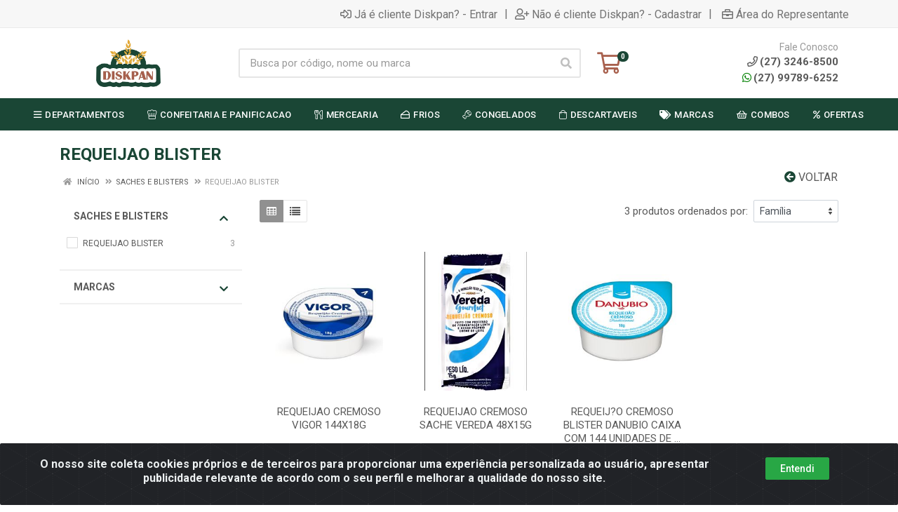

--- FILE ---
content_type: text/html; charset=UTF-8
request_url: https://www.diskpan.com.br/mercearia/saches-e-blisters/requeijao-blister
body_size: 31976
content:
<!DOCTYPE html>
<html lang="pt-BR" dir="ltr">
<head>
    <link rel="canonical" href="https://www.diskpan.com.br/mercearia/saches-e-blisters/requeijao-blister">
<meta charset="UTF-8">
<meta name="viewport" content="width=device-width, initial-scale=1.0, maximum-scale=5.0">
<meta name="format-detection" content="telephone=no">
<meta name="facebook-domain-verification" content="s7vxp7w2gwg4czz8r4rth0glc5urk1" />
<meta name="kdt:page" content="category"> 
<meta name="description" content="Há 26 anos distribuindo as melhores soluções para Food-Service, Panificação, Confeitaria, Embalagens, Higiene e Limpeza no ES e sul da BA">
<meta name="keywords" content="Distribuidora Food Service, Diskpan, Distribuidora Atacado ES, Distribuidora Atacado BA">
<title>REQUEIJAO BLISTER | Diskpan - Distribuidora Atacado Food Service</title>
<link rel="icon" type="image/png" href="https://diskpan.agilecdn.com.br/imgs/favicondiskpan-1676670004.png" alt="REQUEIJAO BLISTER | Diskpan - Distribuidora Atacado Food Service">
        <link rel="stylesheet" href="https://fonts.googleapis.com/css?family=Roboto:400,400i,500,500i,700,700i&display=swap" media="print" onload="if(media!='all')media='all'">
        <link rel="preload" href="https://assets.agilecdn.com.br/css/bootstrap.min.css" as="style"/>
<link rel="preload" href="https://assets.agilecdn.com.br/css/cookiealert.css" as="style"/>
<link rel="preload" href="https://assets.agilecdn.com.br/css/style.css?v=10165" as="style"/>
<link rel="preload" href="https://diskpan.agilecdn.com.br/css/style-1730400984.css" as="style"/>
<link rel="preload" href="https://assets.agilecdn.com.br/js/jquery.min.js?v=10165" as="script"/>
<link rel="preload" href="https://assets.agilecdn.com.br/js/bootstrap.bundle.min.js" as="script"/>
<link rel="preload" href="https://assets.agilecdn.com.br/js/cookiealert.js" as="script"/>
<link rel="preload" href="https://assets.agilecdn.com.br/js/scripts.js?v=10165" as="script"/>
<link rel="stylesheet" href="https://assets.agilecdn.com.br/css/bootstrap.min.css"/>
<link rel="stylesheet" href="https://assets.agilecdn.com.br/css/cookiealert.css"/>
<link rel="stylesheet" href="https://assets.agilecdn.com.br/css/sweetalert2.css"/>
<link rel="stylesheet" href="https://assets.agilecdn.com.br/css/owl.carousel.min.css" media="print" onload="if(media!='all')media='all'"/>
<link rel="stylesheet" href="https://assets.agilecdn.com.br/css/jquery.datetimepicker.min.css" media="print" onload="if(media!='all')media='all'"/>
<link rel="stylesheet" href="https://assets.agilecdn.com.br/css/photoswipe.css" media="print" onload="if(media!='all')media='all'"/>
<link rel="stylesheet" href="https://assets.agilecdn.com.br/css/default-skin.css" media="print" onload="if(media!='all')media='all'"/>
<link rel="stylesheet" href="https://assets.agilecdn.com.br/font-awesome/css/all.min.css" media="print" onload="if(media!='all')media='all'"/>
<link rel="stylesheet" href="https://assets.agilecdn.com.br/fonts/theme/theme.css" media="print" onload="if(media!='all')media='all'"/>
<link rel="stylesheet" href="https://assets.agilecdn.com.br/css/choices.min.css" media="print" onload="if(media!='all')media='all'"/>
<link rel="stylesheet" href="https://assets.agilecdn.com.br/css/jquery.countdown.css" media="print" onload="if(media!='all')media='all'"/>
<link rel="stylesheet" href="https://assets.agilecdn.com.br/css/cart-assistant-widget.css?v=10165">
<link rel="stylesheet" href="https://fonts.googleapis.com/css?family=Roboto:400,400i,500,500i,700,700i&display=swap" media="print" onload="if(media!='all')media='all'"/>
<link rel="stylesheet" href="https://assets.agilecdn.com.br/css/style.css?v=10165"/>
<link rel="stylesheet" href="https://diskpan.agilecdn.com.br/css/style-1730400984.css"/>
<script nonce="ClxITRJ9kf+9PzjVksujig==">window.dataLayer = window.dataLayer || [];</script>
                <script nonce="ClxITRJ9kf+9PzjVksujig==" async src="https://www.googletagmanager.com/gtag/js?id=G-8RDK425VFH"></script>
            <script nonce="ClxITRJ9kf+9PzjVksujig==">
            function gtag(){
                window.dataLayer = window.dataLayer || [];
                window.dataLayer.push(arguments);
            }
            gtag('js', new Date());
            gtag('config', 'G-8RDK425VFH', { 'anonymize_ip': true });
            </script>
                <script nonce="ClxITRJ9kf+9PzjVksujig==">
                </script>
                        <script nonce="ClxITRJ9kf+9PzjVksujig==">(function(w,d,s,l,i){w[l]=w[l]||[];w[l].push({'gtm.start':
            new Date().getTime(),event:'gtm.js'});var f=d.getElementsByTagName(s)[0],
            j=d.createElement(s),dl=l!='dataLayer'?'&l='+l:'';j.defer=true;j.src=
            'https://www.googletagmanager.com/gtm.js?id='+i+dl;f.parentNode.insertBefore(j,f);
            })(window,document,'script','dataLayer','GTM-W4SP5SP');</script>
                            <script nonce="ClxITRJ9kf+9PzjVksujig==">
        function gtag_report_conversion(url) {
            var callback = function () {
                if (typeof(url) != 'undefined') {
                }
            };
                        return true;
        }
    </script>
    </head>
<body class="body-departamento">
                        <noscript><iframe src="https://www.googletagmanager.com/ns.html?id=GTM-W4SP5SP" height="0" width="0" style="display:none;visibility:hidden"></iframe></noscript>
                <div class="mobilemenu">
    <div class="mobilemenu__backdrop"></div>
    <div class="mobilemenu__body">
        <div class="mobilemenu__header">
            <div class="mobilemenu__title"><i class="fas fa-bars"></i> MENU</div>
            <button type="button" class="mobilemenu__close">
                <i class="fas fa-times"></i>
            </button>
        </div>
        <div class="mobilemenu__content">
            <ul class="mobile-links mobile-links--level--0" data-collapse data-collapse-opened-class="mobile-links__item--open">
                                                                                                                            <li class="mobile-links__item" data-collapse-item>
                        <div class="mobile-links__item-title">
                            <a href="https://www.diskpan.com.br/entrar" class="mobile-links__item-link"><i class="far fa-sign-in-alt"></i>Entrar</a>
                        </div>
                    </li>
                                                            <li class="mobile-links__item" data-collapse-item>
                        <div class="mobile-links__item-title">
                            <a href="https://www.diskpan.com.br/cadastrar" class="mobile-links__item-link"><i class="far fa-user-plus"></i>Cadastrar</a>
                        </div>
                    </li>
                                                                <li class="mobile-links__item" data-collapse-item>
                            <div class="mobile-links__item-title">
                                <a href="https://www.diskpan.com.br/representante" class="mobile-links__item-link"><i class="far fa-briefcase"></i>Área do Representante</a>
                            </div>
                        </li>
                                                                        <li class="mobile-links__item__start"></li>
                                            <li class="mobile-links__item" data-collapse-item>
                                <div class="mobile-links__item-title" >
                                    <a class="mobile-links__item-link" href="#" target="">
                                                                                    <i class="far fa-bars"></i>
                                                                                DEPARTAMENTOS                                    </a>
                                                                            <button class="mobile-links__item-toggle" type="button" data-collapse-trigger>
                                            <i class="fas fa-chevron-down ml-1 mobile-links__item-arrow"></i>
                                        </button>
                                                                    </div>
                                                                    <div class="mobile-links__item-sub-links" data-collapse-content>
                                        <ul class="mobile-links mobile-links--level--1">
                                                                                                <li class="mobile-links__item" data-collapse-item>
                                                        <div class="mobile-links__item-title">
                                                            <a href="https://www.diskpan.com.br/bebidas-alcoolicas" target="" class="mobile-links__item-link">
                                                                BEBIDAS ALCOOLICAS                                                            </a>
                                                        </div>
                                                    </li>
                                                                                                    <li class="mobile-links__item" data-collapse-item>
                                                        <div class="mobile-links__item-title">
                                                            <a href="https://www.diskpan.com.br/bebidas-nao-alcoolicas" target="" class="mobile-links__item-link">
                                                                BEBIDAS NAO ALCOOLICAS                                                            </a>
                                                        </div>
                                                    </li>
                                                                                                    <li class="mobile-links__item" data-collapse-item>
                                                        <div class="mobile-links__item-title">
                                                            <a href="https://www.diskpan.com.br/carnes-aves-e-pescados" target="" class="mobile-links__item-link">
                                                                CARNES, AVES E PESCADOS                                                            </a>
                                                        </div>
                                                    </li>
                                                                                                    <li class="mobile-links__item" data-collapse-item>
                                                        <div class="mobile-links__item-title">
                                                            <a href="https://www.diskpan.com.br/confeitaria-e-panificacao" target="" class="mobile-links__item-link">
                                                                CONFEITARIA E PANIFICACAO                                                            </a>
                                                        </div>
                                                    </li>
                                                                                                    <li class="mobile-links__item" data-collapse-item>
                                                        <div class="mobile-links__item-title">
                                                            <a href="https://www.diskpan.com.br/congelados" target="" class="mobile-links__item-link">
                                                                CONGELADOS                                                            </a>
                                                        </div>
                                                    </li>
                                                                                                    <li class="mobile-links__item" data-collapse-item>
                                                        <div class="mobile-links__item-title">
                                                            <a href="https://www.diskpan.com.br/descartaveis" target="" class="mobile-links__item-link">
                                                                DESCARTAVEIS                                                            </a>
                                                        </div>
                                                    </li>
                                                                                                    <li class="mobile-links__item" data-collapse-item>
                                                        <div class="mobile-links__item-title">
                                                            <a href="https://www.diskpan.com.br/frios" target="" class="mobile-links__item-link">
                                                                FRIOS                                                            </a>
                                                        </div>
                                                    </li>
                                                                                                    <li class="mobile-links__item" data-collapse-item>
                                                        <div class="mobile-links__item-title">
                                                            <a href="https://www.diskpan.com.br/higiene-e-limpeza" target="" class="mobile-links__item-link">
                                                                HIGIENE E LIMPEZA                                                            </a>
                                                        </div>
                                                    </li>
                                                                                                    <li class="mobile-links__item" data-collapse-item>
                                                        <div class="mobile-links__item-title">
                                                            <a href="https://www.diskpan.com.br/mercearia" target="" class="mobile-links__item-link">
                                                                MERCEARIA                                                            </a>
                                                        </div>
                                                    </li>
                                                                                                    <li class="mobile-links__item" data-collapse-item>
                                                        <div class="mobile-links__item-title">
                                                            <a href="https://www.diskpan.com.br/orientais" target="" class="mobile-links__item-link">
                                                                ORIENTAIS                                                            </a>
                                                        </div>
                                                    </li>
                                                                                                    <li class="mobile-links__item" data-collapse-item>
                                                        <div class="mobile-links__item-title">
                                                            <a href="https://www.diskpan.com.br/panificacao" target="" class="mobile-links__item-link">
                                                                PANIFICACAO                                                            </a>
                                                        </div>
                                                    </li>
                                                                                                    <li class="mobile-links__item" data-collapse-item>
                                                        <div class="mobile-links__item-title">
                                                            <a href="https://www.diskpan.com.br/sorveterias" target="" class="mobile-links__item-link">
                                                                SORVETERIAS                                                            </a>
                                                        </div>
                                                    </li>
                                                                                                    <li class="mobile-links__item" data-collapse-item>
                                                        <div class="mobile-links__item-title">
                                                            <a href="https://www.diskpan.com.br/utilid-equipamentos-bazar" target="" class="mobile-links__item-link">
                                                                UTILID EQUIPAMENTOS BAZAR                                                            </a>
                                                        </div>
                                                    </li>
                                                                                        </ul>
                                    </div>
                                                                </li>
                                                                                                                                <li class="mobile-links__item" data-collapse-item>
                                        <div class="mobile-links__item-title">
                                            <a class="mobile-links__item-link" href="https://www.diskpan.com.br/confeitaria-e-panificacao">
                                                <i class="fal fa-hat-chef"></i>                                                CONFEITARIA E PANIFICACAO                                            </a>
                                                                                            <button class="mobile-links__item-toggle" type="button" data-collapse-trigger>
                                                    <i class="fas fa-chevron-down ml-1 mobile-links__item-arrow"></i>
                                                </button>
                                                                                    </div>
                                        <div class="mobile-links__item-sub-links" data-collapse-content>
                                            <ul class="mobile-links mobile-links--level--1">
                                                                                                            <li class="mobile-links__item" data-collapse-item>
                                                                <div class="mobile-links__item-title">
                                                                    <a href="https://www.diskpan.com.br/confeitaria-e-panificacao/acucares-confeitaria-e-pastas-de-acucar" target="" class="mobile-links__item-link">
                                                                        ACUCARES, CONFEITARIA E PASTAS DE ACUCAR                                                                    </a>
                                                                </div>
                                                            </li>
                                                                                                                    <li class="mobile-links__item" data-collapse-item>
                                                                <div class="mobile-links__item-title">
                                                                    <a href="https://www.diskpan.com.br/confeitaria-e-panificacao/aditivos-fermentos-e-melhoradores" target="" class="mobile-links__item-link">
                                                                        ADITIVOS, FERMENTOS E MELHORADORES                                                                    </a>
                                                                </div>
                                                            </li>
                                                                                                                    <li class="mobile-links__item" data-collapse-item>
                                                                <div class="mobile-links__item-title">
                                                                    <a href="https://www.diskpan.com.br/confeitaria-e-panificacao/amidos-e-feculas" target="" class="mobile-links__item-link">
                                                                        AMIDOS E FECULAS                                                                     </a>
                                                                </div>
                                                            </li>
                                                                                                                    <li class="mobile-links__item" data-collapse-item>
                                                                <div class="mobile-links__item-title">
                                                                    <a href="https://www.diskpan.com.br/confeitaria-e-panificacao/aromas-corantes-e-essencias" target="" class="mobile-links__item-link">
                                                                        AROMAS, CORANTES E ESSENCIAS                                                                    </a>
                                                                </div>
                                                            </li>
                                                                                                                    <li class="mobile-links__item" data-collapse-item>
                                                                <div class="mobile-links__item-title">
                                                                    <a href="https://www.diskpan.com.br/confeitaria-e-panificacao/chantilly-confeitos-e-granulados" target="" class="mobile-links__item-link">
                                                                        CHANTILLY, CONFEITOS E GRANULADOS                                                                    </a>
                                                                </div>
                                                            </li>
                                                                                                                    <li class="mobile-links__item" data-collapse-item>
                                                                <div class="mobile-links__item-title">
                                                                    <a href="https://www.diskpan.com.br/confeitaria-e-panificacao/chocolates-em-po-e-cacau" target="" class="mobile-links__item-link">
                                                                        CHOCOLATES EM PO E CACAU                                                                    </a>
                                                                </div>
                                                            </li>
                                                                                                                    <li class="mobile-links__item" data-collapse-item>
                                                                <div class="mobile-links__item-title">
                                                                    <a href="https://www.diskpan.com.br/confeitaria-e-panificacao/chocolates-chocolates-em-po-e-cacau" target="" class="mobile-links__item-link">
                                                                        CHOCOLATES, CHOCOLATES EM PO E CACAU                                                                     </a>
                                                                </div>
                                                            </li>
                                                                                                                    <li class="mobile-links__item" data-collapse-item>
                                                                <div class="mobile-links__item-title">
                                                                    <a href="https://www.diskpan.com.br/confeitaria-e-panificacao/coberturas-fracionadas-e-hidrogenadas" target="" class="mobile-links__item-link">
                                                                        COBERTURAS FRACIONADAS E HIDROGENADAS                                                                    </a>
                                                                </div>
                                                            </li>
                                                                                                                    <li class="mobile-links__item" data-collapse-item>
                                                                <div class="mobile-links__item-title">
                                                                    <a href="https://www.diskpan.com.br/confeitaria-e-panificacao/coco-e-derivados" target="" class="mobile-links__item-link">
                                                                        COCO E DERIVADOS                                                                    </a>
                                                                </div>
                                                            </li>
                                                                                                                    <li class="mobile-links__item" data-collapse-item>
                                                                <div class="mobile-links__item-title">
                                                                    <a href="https://www.diskpan.com.br/confeitaria-e-panificacao/doces-prontos" target="" class="mobile-links__item-link">
                                                                        DOCES PRONTOS                                                                    </a>
                                                                </div>
                                                            </li>
                                                                                                                    <li class="mobile-links__item" data-collapse-item>
                                                                <div class="mobile-links__item-title">
                                                                    <a href="https://www.diskpan.com.br/confeitaria-e-panificacao/frutas-secas-e-frutas-em-caldas" target="" class="mobile-links__item-link">
                                                                        FRUTAS SECAS E FRUTAS EM CALDAS                                                                    </a>
                                                                </div>
                                                            </li>
                                                                                                                    <li class="mobile-links__item" data-collapse-item>
                                                                <div class="mobile-links__item-title">
                                                                    <a href="https://www.diskpan.com.br/confeitaria-e-panificacao/gelatinas-geleias-e-mel" target="" class="mobile-links__item-link">
                                                                        GELATINAS GELEIAS E MEL                                                                    </a>
                                                                </div>
                                                            </li>
                                                                                                                    <li class="mobile-links__item" data-collapse-item>
                                                                <div class="mobile-links__item-title">
                                                                    <a href="https://www.diskpan.com.br/confeitaria-e-panificacao/leite-condensado-e-doce-de-leite" target="" class="mobile-links__item-link">
                                                                        LEITE CONDENSADO E DOCE DE LEITE                                                                    </a>
                                                                </div>
                                                            </li>
                                                                                                                    <li class="mobile-links__item" data-collapse-item>
                                                                <div class="mobile-links__item-title">
                                                                    <a href="https://www.diskpan.com.br/confeitaria-e-panificacao/margarinas-food-service" target="" class="mobile-links__item-link">
                                                                        MARGARINAS FOOD SERVICE                                                                    </a>
                                                                </div>
                                                            </li>
                                                                                                                    <li class="mobile-links__item" data-collapse-item>
                                                                <div class="mobile-links__item-title">
                                                                    <a href="https://www.diskpan.com.br/confeitaria-e-panificacao/ovos-e-derivados" target="" class="mobile-links__item-link">
                                                                        OVOS E DERIVADOS                                                                     </a>
                                                                </div>
                                                            </li>
                                                                                                                    <li class="mobile-links__item" data-collapse-item>
                                                                <div class="mobile-links__item-title">
                                                                    <a href="https://www.diskpan.com.br/confeitaria-e-panificacao/paes-prontos" target="" class="mobile-links__item-link">
                                                                        PAES PRONTOS                                                                    </a>
                                                                </div>
                                                            </li>
                                                                                                                    <li class="mobile-links__item" data-collapse-item>
                                                                <div class="mobile-links__item-title">
                                                                    <a href="https://www.diskpan.com.br/confeitaria-e-panificacao/pre-misturas-para-bolos-e-sobremesas" target="" class="mobile-links__item-link">
                                                                        PRE MISTURAS PARA BOLOS E SOBREMESAS                                                                    </a>
                                                                </div>
                                                            </li>
                                                                                                                    <li class="mobile-links__item" data-collapse-item>
                                                                <div class="mobile-links__item-title">
                                                                    <a href="https://www.diskpan.com.br/confeitaria-e-panificacao/pre-misturas-para-paes" target="" class="mobile-links__item-link">
                                                                        PRE MISTURAS PARA PAES                                                                    </a>
                                                                </div>
                                                            </li>
                                                                                                                    <li class="mobile-links__item" data-collapse-item>
                                                                <div class="mobile-links__item-title">
                                                                    <a href="https://www.diskpan.com.br/confeitaria-e-panificacao/recheios-brilhos-e-coberturas" target="" class="mobile-links__item-link">
                                                                        RECHEIOS BRILHOS E COBERTURAS                                                                    </a>
                                                                </div>
                                                            </li>
                                                                                                                    <li class="mobile-links__item" data-collapse-item>
                                                                <div class="mobile-links__item-title">
                                                                    <a href="https://www.diskpan.com.br/confeitaria-e-panificacao/recheios-brilhos-e-coberturas" target="" class="mobile-links__item-link">
                                                                        RECHEIOS, BRILHOS E COBERTURAS                                                                    </a>
                                                                </div>
                                                            </li>
                                                                                                    </ul>
                                        </div>
                                    </li>
                                                                                                                                    <li class="mobile-links__item" data-collapse-item>
                                        <div class="mobile-links__item-title">
                                            <a class="mobile-links__item-link" href="https://www.diskpan.com.br/mercearia">
                                                <i class="fal fa-utensils"></i>                                                MERCEARIA                                            </a>
                                                                                            <button class="mobile-links__item-toggle" type="button" data-collapse-trigger>
                                                    <i class="fas fa-chevron-down ml-1 mobile-links__item-arrow"></i>
                                                </button>
                                                                                    </div>
                                        <div class="mobile-links__item-sub-links" data-collapse-content>
                                            <ul class="mobile-links mobile-links--level--1">
                                                                                                            <li class="mobile-links__item" data-collapse-item>
                                                                <div class="mobile-links__item-title">
                                                                    <a href="https://www.diskpan.com.br/mercearia/acucares-e-adocantes" target="" class="mobile-links__item-link">
                                                                        ACUCARES E ADOCANTES                                                                    </a>
                                                                </div>
                                                            </li>
                                                                                                                    <li class="mobile-links__item" data-collapse-item>
                                                                <div class="mobile-links__item-title">
                                                                    <a href="https://www.diskpan.com.br/mercearia/arroz-feijao-e-cesta-basica" target="" class="mobile-links__item-link">
                                                                        ARROZ, FEIJAO E CESTA BASICA                                                                     </a>
                                                                </div>
                                                            </li>
                                                                                                                    <li class="mobile-links__item" data-collapse-item>
                                                                <div class="mobile-links__item-title">
                                                                    <a href="https://www.diskpan.com.br/mercearia/atomatados" target="" class="mobile-links__item-link">
                                                                        ATOMATADOS                                                                    </a>
                                                                </div>
                                                            </li>
                                                                                                                    <li class="mobile-links__item" data-collapse-item>
                                                                <div class="mobile-links__item-title">
                                                                    <a href="https://www.diskpan.com.br/mercearia/azeites-oleos-e-gorduras" target="" class="mobile-links__item-link">
                                                                        AZEITES, OLEOS E GORDURAS                                                                    </a>
                                                                </div>
                                                            </li>
                                                                                                                    <li class="mobile-links__item" data-collapse-item>
                                                                <div class="mobile-links__item-title">
                                                                    <a href="https://www.diskpan.com.br/mercearia/biscoitos-bomboniere-e-cereais-matinais" target="" class="mobile-links__item-link">
                                                                        BISCOITOS, BOMBONIERE E CEREAIS MATINAIS                                                                    </a>
                                                                </div>
                                                            </li>
                                                                                                                    <li class="mobile-links__item" data-collapse-item>
                                                                <div class="mobile-links__item-title">
                                                                    <a href="https://www.diskpan.com.br/mercearia/caldos-e-amaciantes-de-carne" target="" class="mobile-links__item-link">
                                                                        CALDOS E AMACIANTES DE CARNE                                                                    </a>
                                                                </div>
                                                            </li>
                                                                                                                    <li class="mobile-links__item" data-collapse-item>
                                                                <div class="mobile-links__item-title">
                                                                    <a href="https://www.diskpan.com.br/mercearia/conservas" target="" class="mobile-links__item-link">
                                                                        CONSERVAS                                                                     </a>
                                                                </div>
                                                            </li>
                                                                                                                    <li class="mobile-links__item" data-collapse-item>
                                                                <div class="mobile-links__item-title">
                                                                    <a href="https://www.diskpan.com.br/mercearia/creme-de-leite-e-creme-culinario" target="" class="mobile-links__item-link">
                                                                        CREME DE LEITE E CREME CULINARIO                                                                     </a>
                                                                </div>
                                                            </li>
                                                                                                                    <li class="mobile-links__item" data-collapse-item>
                                                                <div class="mobile-links__item-title">
                                                                    <a href="https://www.diskpan.com.br/mercearia/farinhas-de-trigo-farofas-e-diversas" target="" class="mobile-links__item-link">
                                                                        FARINHAS DE TRIGO FAROFAS E DIVERSAS                                                                    </a>
                                                                </div>
                                                            </li>
                                                                                                                    <li class="mobile-links__item" data-collapse-item>
                                                                <div class="mobile-links__item-title">
                                                                    <a href="https://www.diskpan.com.br/mercearia/graos-sementes-e-cereais" target="" class="mobile-links__item-link">
                                                                        GRAOS, SEMENTES E CEREAIS                                                                    </a>
                                                                </div>
                                                            </li>
                                                                                                                    <li class="mobile-links__item" data-collapse-item>
                                                                <div class="mobile-links__item-title">
                                                                    <a href="https://www.diskpan.com.br/mercearia/ketchup-mostarda-e-maionese" target="" class="mobile-links__item-link">
                                                                        KETCHUP, MOSTARDA E MAIONESE                                                                    </a>
                                                                </div>
                                                            </li>
                                                                                                                    <li class="mobile-links__item" data-collapse-item>
                                                                <div class="mobile-links__item-title">
                                                                    <a href="https://www.diskpan.com.br/mercearia/leites-e-compostos-lacteos" target="" class="mobile-links__item-link">
                                                                        LEITES E COMPOSTOS LACTEOS                                                                    </a>
                                                                </div>
                                                            </li>
                                                                                                                    <li class="mobile-links__item" data-collapse-item>
                                                                <div class="mobile-links__item-title">
                                                                    <a href="https://www.diskpan.com.br/mercearia/massas-secas-e-queijo-ralado" target="" class="mobile-links__item-link">
                                                                        MASSAS SECAS E QUEIJO RALADO                                                                     </a>
                                                                </div>
                                                            </li>
                                                                                                                    <li class="mobile-links__item" data-collapse-item>
                                                                <div class="mobile-links__item-title">
                                                                    <a href="https://www.diskpan.com.br/mercearia/molhos-diversos" target="" class="mobile-links__item-link">
                                                                        MOLHOS DIVERSOS                                                                     </a>
                                                                </div>
                                                            </li>
                                                                                                                    <li class="mobile-links__item" data-collapse-item>
                                                                <div class="mobile-links__item-title">
                                                                    <a href="https://www.diskpan.com.br/mercearia/pures-em-po-e-batatas-em-flocos" target="" class="mobile-links__item-link">
                                                                        PURES EM PO E BATATAS EM FLOCOS                                                                    </a>
                                                                </div>
                                                            </li>
                                                                                                                    <li class="mobile-links__item" data-collapse-item>
                                                                <div class="mobile-links__item-title">
                                                                    <a href="https://www.diskpan.com.br/mercearia/saches-e-blisters" target="" class="mobile-links__item-link">
                                                                        SACHES E BLISTERS                                                                    </a>
                                                                </div>
                                                            </li>
                                                                                                                    <li class="mobile-links__item" data-collapse-item>
                                                                <div class="mobile-links__item-title">
                                                                    <a href="https://www.diskpan.com.br/mercearia/saistemperoscondimentos-e-especiarias" target="" class="mobile-links__item-link">
                                                                        SAIS,TEMPEROS,CONDIMENTOS E ESPECIARIAS                                                                    </a>
                                                                </div>
                                                            </li>
                                                                                                                    <li class="mobile-links__item" data-collapse-item>
                                                                <div class="mobile-links__item-title">
                                                                    <a href="https://www.diskpan.com.br/mercearia/torradas-salgadinhos-e-amendoim" target="" class="mobile-links__item-link">
                                                                        TORRADAS, SALGADINHOS E AMENDOIM                                                                    </a>
                                                                </div>
                                                            </li>
                                                                                                                    <li class="mobile-links__item" data-collapse-item>
                                                                <div class="mobile-links__item-title">
                                                                    <a href="https://www.diskpan.com.br/mercearia/vinagre-e-acetos" target="" class="mobile-links__item-link">
                                                                        VINAGRE E ACETOS                                                                    </a>
                                                                </div>
                                                            </li>
                                                                                                    </ul>
                                        </div>
                                    </li>
                                                                                                                                    <li class="mobile-links__item" data-collapse-item>
                                        <div class="mobile-links__item-title">
                                            <a class="mobile-links__item-link" href="https://www.diskpan.com.br/frios">
                                                <i class="far fa-cheese"></i>                                                FRIOS                                            </a>
                                                                                            <button class="mobile-links__item-toggle" type="button" data-collapse-trigger>
                                                    <i class="fas fa-chevron-down ml-1 mobile-links__item-arrow"></i>
                                                </button>
                                                                                    </div>
                                        <div class="mobile-links__item-sub-links" data-collapse-content>
                                            <ul class="mobile-links mobile-links--level--1">
                                                                                                            <li class="mobile-links__item" data-collapse-item>
                                                                <div class="mobile-links__item-title">
                                                                    <a href="https://www.diskpan.com.br/frios/frios-embutidos" target="" class="mobile-links__item-link">
                                                                        FRIOS EMBUTIDOS                                                                    </a>
                                                                </div>
                                                            </li>
                                                                                                                    <li class="mobile-links__item" data-collapse-item>
                                                                <div class="mobile-links__item-title">
                                                                    <a href="https://www.diskpan.com.br/frios/iogurtes" target="" class="mobile-links__item-link">
                                                                        IOGURTES                                                                    </a>
                                                                </div>
                                                            </li>
                                                                                                                    <li class="mobile-links__item" data-collapse-item>
                                                                <div class="mobile-links__item-title">
                                                                    <a href="https://www.diskpan.com.br/frios/linguicas-e-salsichas" target="" class="mobile-links__item-link">
                                                                        LINGUICAS E SALSICHAS                                                                     </a>
                                                                </div>
                                                            </li>
                                                                                                                    <li class="mobile-links__item" data-collapse-item>
                                                                <div class="mobile-links__item-title">
                                                                    <a href="https://www.diskpan.com.br/frios/manteigas-e-margarinas-refrigeradas" target="" class="mobile-links__item-link">
                                                                        MANTEIGAS E MARGARINAS REFRIGERADAS                                                                    </a>
                                                                </div>
                                                            </li>
                                                                                                                    <li class="mobile-links__item" data-collapse-item>
                                                                <div class="mobile-links__item-title">
                                                                    <a href="https://www.diskpan.com.br/frios/massas-frescas-e-congeladas" target="" class="mobile-links__item-link">
                                                                        MASSAS FRESCAS E CONGELADAS                                                                    </a>
                                                                </div>
                                                            </li>
                                                                                                                    <li class="mobile-links__item" data-collapse-item>
                                                                <div class="mobile-links__item-title">
                                                                    <a href="https://www.diskpan.com.br/frios/queijos" target="" class="mobile-links__item-link">
                                                                        QUEIJOS                                                                    </a>
                                                                </div>
                                                            </li>
                                                                                                                    <li class="mobile-links__item" data-collapse-item>
                                                                <div class="mobile-links__item-title">
                                                                    <a href="https://www.diskpan.com.br/frios/queijos-muzzarela" target="" class="mobile-links__item-link">
                                                                        QUEIJOS MUZZARELA                                                                     </a>
                                                                </div>
                                                            </li>
                                                                                                                    <li class="mobile-links__item" data-collapse-item>
                                                                <div class="mobile-links__item-title">
                                                                    <a href="https://www.diskpan.com.br/frios/requeijao-creamcheese-e-cheddar" target="" class="mobile-links__item-link">
                                                                        REQUEIJAO, CREAMCHEESE E CHEDDAR                                                                    </a>
                                                                </div>
                                                            </li>
                                                                                                    </ul>
                                        </div>
                                    </li>
                                                                                                                                    <li class="mobile-links__item" data-collapse-item>
                                        <div class="mobile-links__item-title">
                                            <a class="mobile-links__item-link" href="https://www.diskpan.com.br/congelados">
                                                <i class="fal fa-meat"></i>                                                CONGELADOS                                            </a>
                                                                                            <button class="mobile-links__item-toggle" type="button" data-collapse-trigger>
                                                    <i class="fas fa-chevron-down ml-1 mobile-links__item-arrow"></i>
                                                </button>
                                                                                    </div>
                                        <div class="mobile-links__item-sub-links" data-collapse-content>
                                            <ul class="mobile-links mobile-links--level--1">
                                                                                                            <li class="mobile-links__item" data-collapse-item>
                                                                <div class="mobile-links__item-title">
                                                                    <a href="https://www.diskpan.com.br/congelados/batatas-legumes-e-vegetais" target="" class="mobile-links__item-link">
                                                                        BATATAS, LEGUMES E VEGETAIS                                                                    </a>
                                                                </div>
                                                            </li>
                                                                                                                    <li class="mobile-links__item" data-collapse-item>
                                                                <div class="mobile-links__item-title">
                                                                    <a href="https://www.diskpan.com.br/congelados/carnes-aves-e-pescados" target="" class="mobile-links__item-link">
                                                                        CARNES, AVES E PESCADOS                                                                    </a>
                                                                </div>
                                                            </li>
                                                                                                                    <li class="mobile-links__item" data-collapse-item>
                                                                <div class="mobile-links__item-title">
                                                                    <a href="https://www.diskpan.com.br/congelados/hamburgueres-almondegas-e-empanados" target="" class="mobile-links__item-link">
                                                                        HAMBURGUERES, ALMONDEGAS E EMPANADOS                                                                    </a>
                                                                </div>
                                                            </li>
                                                                                                                    <li class="mobile-links__item" data-collapse-item>
                                                                <div class="mobile-links__item-title">
                                                                    <a href="https://www.diskpan.com.br/congelados/paes-folhados-e-pizzas-congeladas" target="" class="mobile-links__item-link">
                                                                        PAES, FOLHADOS E PIZZAS CONGELADAS                                                                    </a>
                                                                </div>
                                                            </li>
                                                                                                                    <li class="mobile-links__item" data-collapse-item>
                                                                <div class="mobile-links__item-title">
                                                                    <a href="https://www.diskpan.com.br/congelados/salgados-e-petiscos" target="" class="mobile-links__item-link">
                                                                        SALGADOS E PETISCOS                                                                    </a>
                                                                </div>
                                                            </li>
                                                                                                                    <li class="mobile-links__item" data-collapse-item>
                                                                <div class="mobile-links__item-title">
                                                                    <a href="https://www.diskpan.com.br/congelados/sobremesas-congeladas" target="" class="mobile-links__item-link">
                                                                        SOBREMESAS CONGELADAS                                                                     </a>
                                                                </div>
                                                            </li>
                                                                                                    </ul>
                                        </div>
                                    </li>
                                                                                                                                    <li class="mobile-links__item" data-collapse-item>
                                        <div class="mobile-links__item-title">
                                            <a class="mobile-links__item-link" href="https://www.diskpan.com.br/descartaveis">
                                                <i class="fal fa-shopping-bag"></i>                                                DESCARTAVEIS                                            </a>
                                                                                            <button class="mobile-links__item-toggle" type="button" data-collapse-trigger>
                                                    <i class="fas fa-chevron-down ml-1 mobile-links__item-arrow"></i>
                                                </button>
                                                                                    </div>
                                        <div class="mobile-links__item-sub-links" data-collapse-content>
                                            <ul class="mobile-links mobile-links--level--1">
                                                                                                            <li class="mobile-links__item" data-collapse-item>
                                                                <div class="mobile-links__item-title">
                                                                    <a href="https://www.diskpan.com.br/descartaveis/bandejas-e-marmitas" target="" class="mobile-links__item-link">
                                                                        BANDEJAS E MARMITAS                                                                    </a>
                                                                </div>
                                                            </li>
                                                                                                                    <li class="mobile-links__item" data-collapse-item>
                                                                <div class="mobile-links__item-title">
                                                                    <a href="https://www.diskpan.com.br/descartaveis/canudos-e-mexedores" target="" class="mobile-links__item-link">
                                                                        CANUDOS E MEXEDORES                                                                    </a>
                                                                </div>
                                                            </li>
                                                                                                                    <li class="mobile-links__item" data-collapse-item>
                                                                <div class="mobile-links__item-title">
                                                                    <a href="https://www.diskpan.com.br/descartaveis/copos" target="" class="mobile-links__item-link">
                                                                        COPOS                                                                    </a>
                                                                </div>
                                                            </li>
                                                                                                                    <li class="mobile-links__item" data-collapse-item>
                                                                <div class="mobile-links__item-title">
                                                                    <a href="https://www.diskpan.com.br/descartaveis/descartaveis-confeitaria" target="" class="mobile-links__item-link">
                                                                        DESCARTAVEIS CONFEITARIA                                                                     </a>
                                                                </div>
                                                            </li>
                                                                                                                    <li class="mobile-links__item" data-collapse-item>
                                                                <div class="mobile-links__item-title">
                                                                    <a href="https://www.diskpan.com.br/descartaveis/embalagens-aluminio" target="" class="mobile-links__item-link">
                                                                        EMBALAGENS ALUMINIO                                                                    </a>
                                                                </div>
                                                            </li>
                                                                                                                    <li class="mobile-links__item" data-collapse-item>
                                                                <div class="mobile-links__item-title">
                                                                    <a href="https://www.diskpan.com.br/descartaveis/embalagens-eps-isopor" target="" class="mobile-links__item-link">
                                                                        EMBALAGENS EPS ISOPOR                                                                    </a>
                                                                </div>
                                                            </li>
                                                                                                                    <li class="mobile-links__item" data-collapse-item>
                                                                <div class="mobile-links__item-title">
                                                                    <a href="https://www.diskpan.com.br/descartaveis/embalagens-para-delivery" target="" class="mobile-links__item-link">
                                                                        EMBALAGENS PARA DELIVERY                                                                    </a>
                                                                </div>
                                                            </li>
                                                                                                                    <li class="mobile-links__item" data-collapse-item>
                                                                <div class="mobile-links__item-title">
                                                                    <a href="https://www.diskpan.com.br/descartaveis/filmes-pvc-e-filtros-papel" target="" class="mobile-links__item-link">
                                                                        FILMES PVC E FILTROS PAPEL                                                                    </a>
                                                                </div>
                                                            </li>
                                                                                                                    <li class="mobile-links__item" data-collapse-item>
                                                                <div class="mobile-links__item-title">
                                                                    <a href="https://www.diskpan.com.br/descartaveis/luvas-toucas-e-mascaras" target="" class="mobile-links__item-link">
                                                                        LUVAS TOUCAS E MASCARAS                                                                    </a>
                                                                </div>
                                                            </li>
                                                                                                                    <li class="mobile-links__item" data-collapse-item>
                                                                <div class="mobile-links__item-title">
                                                                    <a href="https://www.diskpan.com.br/descartaveis/palitos-e-espetos" target="" class="mobile-links__item-link">
                                                                        PALITOS E ESPETOS                                                                     </a>
                                                                </div>
                                                            </li>
                                                                                                                    <li class="mobile-links__item" data-collapse-item>
                                                                <div class="mobile-links__item-title">
                                                                    <a href="https://www.diskpan.com.br/descartaveis/papel-forma-de-aluminio-e-papel-manteiga" target="" class="mobile-links__item-link">
                                                                        PAPEL FORMA DE ALUMINIO E PAPEL MANTEIGA                                                                    </a>
                                                                </div>
                                                            </li>
                                                                                                                    <li class="mobile-links__item" data-collapse-item>
                                                                <div class="mobile-links__item-title">
                                                                    <a href="https://www.diskpan.com.br/descartaveis/papel-higienico" target="" class="mobile-links__item-link">
                                                                        PAPEL HIGIENICO                                                                     </a>
                                                                </div>
                                                            </li>
                                                                                                                    <li class="mobile-links__item" data-collapse-item>
                                                                <div class="mobile-links__item-title">
                                                                    <a href="https://www.diskpan.com.br/descartaveis/papel-toalha-e-guardanapos" target="" class="mobile-links__item-link">
                                                                        PAPEL TOALHA E GUARDANAPOS                                                                    </a>
                                                                </div>
                                                            </li>
                                                                                                                    <li class="mobile-links__item" data-collapse-item>
                                                                <div class="mobile-links__item-title">
                                                                    <a href="https://www.diskpan.com.br/descartaveis/potes-e-cumbucas" target="" class="mobile-links__item-link">
                                                                        POTES E CUMBUCAS                                                                    </a>
                                                                </div>
                                                            </li>
                                                                                                                    <li class="mobile-links__item" data-collapse-item>
                                                                <div class="mobile-links__item-title">
                                                                    <a href="https://www.diskpan.com.br/descartaveis/pratos-e-talheres" target="" class="mobile-links__item-link">
                                                                        PRATOS E TALHERES                                                                    </a>
                                                                </div>
                                                            </li>
                                                                                                                    <li class="mobile-links__item" data-collapse-item>
                                                                <div class="mobile-links__item-title">
                                                                    <a href="https://www.diskpan.com.br/descartaveis/sacos-plastico-e-sacos-papel" target="" class="mobile-links__item-link">
                                                                        SACOS PLASTICO E SACOS PAPEL                                                                    </a>
                                                                </div>
                                                            </li>
                                                                                                    </ul>
                                        </div>
                                    </li>
                                                            <li class="mobile-links__item" data-collapse-item>
                                <div class="mobile-links__item-title" >
                                    <a class="mobile-links__item-link" href="#" target="">
                                                                                    <i class="fas fa-tags"></i>
                                                                                MARCAS                                    </a>
                                                                            <button class="mobile-links__item-toggle" type="button" data-collapse-trigger>
                                            <i class="fas fa-chevron-down ml-1 mobile-links__item-arrow"></i>
                                        </button>
                                                                    </div>
                                                                    <div class="mobile-links__item-sub-links" data-collapse-content>
                                        <ul class="mobile-links mobile-links--level--1">
                                                                                                <li class="mobile-links__item" data-collapse-item>
                                                        <div class="mobile-links__item-title">
                                                            <a href="https://www.diskpan.com.br/m/651/7r" target="" class="mobile-links__item-link">
                                                                7R                                                            </a>
                                                        </div>
                                                    </li>
                                                                                                    <li class="mobile-links__item" data-collapse-item>
                                                        <div class="mobile-links__item-title">
                                                            <a href="https://www.diskpan.com.br/m/94/88" target="" class="mobile-links__item-link">
                                                                88                                                            </a>
                                                        </div>
                                                    </li>
                                                                                                    <li class="mobile-links__item" data-collapse-item>
                                                        <div class="mobile-links__item-title">
                                                            <a href="https://www.diskpan.com.br/m/172/absoluto" target="" class="mobile-links__item-link">
                                                                ABSOLUTO                                                            </a>
                                                        </div>
                                                    </li>
                                                                                                    <li class="mobile-links__item" data-collapse-item>
                                                        <div class="mobile-links__item-title">
                                                            <a href="https://www.diskpan.com.br/m/397/agronutts" target="" class="mobile-links__item-link">
                                                                AGRONUTTS                                                            </a>
                                                        </div>
                                                    </li>
                                                                                                    <li class="mobile-links__item" data-collapse-item>
                                                        <div class="mobile-links__item-title">
                                                            <a href="https://www.diskpan.com.br/m/673/aia-embalagens" target="" class="mobile-links__item-link">
                                                                AIA EMBALAGENS                                                            </a>
                                                        </div>
                                                    </li>
                                                                                                    <li class="mobile-links__item" data-collapse-item>
                                                        <div class="mobile-links__item-title">
                                                            <a href="https://www.diskpan.com.br/m/158/ajinomoto" target="" class="mobile-links__item-link">
                                                                AJINOMOTO                                                            </a>
                                                        </div>
                                                    </li>
                                                                                                    <li class="mobile-links__item" data-collapse-item>
                                                        <div class="mobile-links__item-title">
                                                            <a href="https://www.diskpan.com.br/m/322/alfama" target="" class="mobile-links__item-link">
                                                                ALFAMA                                                            </a>
                                                        </div>
                                                    </li>
                                                                                                    <li class="mobile-links__item" data-collapse-item>
                                                        <div class="mobile-links__item-title">
                                                            <a href="https://www.diskpan.com.br/m/124/alispec" target="" class="mobile-links__item-link">
                                                                ALISPEC                                                            </a>
                                                        </div>
                                                    </li>
                                                                                                    <li class="mobile-links__item" data-collapse-item>
                                                        <div class="mobile-links__item-title">
                                                            <a href="https://www.diskpan.com.br/m/413/allquality" target="" class="mobile-links__item-link">
                                                                ALLQUALITY                                                            </a>
                                                        </div>
                                                    </li>
                                                                                                    <li class="mobile-links__item" data-collapse-item>
                                                        <div class="mobile-links__item-title">
                                                            <a href="https://www.diskpan.com.br/m/44/alumiforma" target="" class="mobile-links__item-link">
                                                                ALUMIFORMA                                                            </a>
                                                        </div>
                                                    </li>
                                                                                                    <li class="mobile-links__item" data-collapse-item>
                                                        <div class="mobile-links__item-title">
                                                            <a href="https://www.diskpan.com.br/m/160/amelia" target="" class="mobile-links__item-link">
                                                                AMELIA                                                            </a>
                                                        </div>
                                                    </li>
                                                                                                    <li class="mobile-links__item" data-collapse-item>
                                                        <div class="mobile-links__item-title">
                                                            <a href="https://www.diskpan.com.br/m/491/amidotec" target="" class="mobile-links__item-link">
                                                                AMIDOTEC                                                            </a>
                                                        </div>
                                                    </li>
                                                                                                    <li class="mobile-links__item" data-collapse-item>
                                                        <div class="mobile-links__item-title">
                                                            <a href="https://www.diskpan.com.br/m/26/amisol" target="" class="mobile-links__item-link">
                                                                AMISOL                                                            </a>
                                                        </div>
                                                    </li>
                                                                                                    <li class="mobile-links__item" data-collapse-item>
                                                        <div class="mobile-links__item-title">
                                                            <a href="https://www.diskpan.com.br/m/579/amore" target="" class="mobile-links__item-link">
                                                                AMORE                                                            </a>
                                                        </div>
                                                    </li>
                                                                                                    <li class="mobile-links__item" data-collapse-item>
                                                        <div class="mobile-links__item-title">
                                                            <a href="https://www.diskpan.com.br/m/179/anhembi" target="" class="mobile-links__item-link">
                                                                ANHEMBI                                                            </a>
                                                        </div>
                                                    </li>
                                                                                                    <li class="mobile-links__item" data-collapse-item>
                                                        <div class="mobile-links__item-title">
                                                            <a href="https://www.diskpan.com.br/m/18/arcolor" target="" class="mobile-links__item-link">
                                                                ARCOLOR                                                            </a>
                                                        </div>
                                                    </li>
                                                                                                    <li class="mobile-links__item" data-collapse-item>
                                                        <div class="mobile-links__item-title">
                                                            <a href="https://www.diskpan.com.br/m/17/arisco" target="" class="mobile-links__item-link">
                                                                ARISCO                                                            </a>
                                                        </div>
                                                    </li>
                                                                                                    <li class="mobile-links__item" data-collapse-item>
                                                        <div class="mobile-links__item-title">
                                                            <a href="https://www.diskpan.com.br/m/187/arrifana" target="" class="mobile-links__item-link">
                                                                ARRIFANA                                                            </a>
                                                        </div>
                                                    </li>
                                                                                                    <li class="mobile-links__item" data-collapse-item>
                                                        <div class="mobile-links__item-title">
                                                            <a href="https://www.diskpan.com.br/m/25/artforma" target="" class="mobile-links__item-link">
                                                                ARTFORMA                                                            </a>
                                                        </div>
                                                    </li>
                                                                                                    <li class="mobile-links__item" data-collapse-item>
                                                        <div class="mobile-links__item-title">
                                                            <a href="https://www.diskpan.com.br/m/645/auto-america-ltda" target="" class="mobile-links__item-link">
                                                                AUTO AMERICA LTDA                                                            </a>
                                                        </div>
                                                    </li>
                                                                                                    <li class="mobile-links__item" data-collapse-item>
                                                        <div class="mobile-links__item-title">
                                                            <a href="https://www.diskpan.com.br/m/193/barry-callebaut" target="" class="mobile-links__item-link">
                                                                BARRY CALLEBAUT                                                            </a>
                                                        </div>
                                                    </li>
                                                                                                    <li class="mobile-links__item" data-collapse-item>
                                                        <div class="mobile-links__item-title">
                                                            <a href="https://www.diskpan.com.br/m/225/bauducco" target="" class="mobile-links__item-link">
                                                                BAUDUCCO                                                            </a>
                                                        </div>
                                                    </li>
                                                                                                    <li class="mobile-links__item" data-collapse-item>
                                                        <div class="mobile-links__item-title">
                                                            <a href="https://www.diskpan.com.br/m/379/belipel" target="" class="mobile-links__item-link">
                                                                BELIPEL                                                            </a>
                                                        </div>
                                                    </li>
                                                                                                    <li class="mobile-links__item" data-collapse-item>
                                                        <div class="mobile-links__item-title">
                                                            <a href="https://www.diskpan.com.br/m/214/best-whip" target="" class="mobile-links__item-link">
                                                                BEST WHIP                                                            </a>
                                                        </div>
                                                    </li>
                                                                                                    <li class="mobile-links__item" data-collapse-item>
                                                        <div class="mobile-links__item-title">
                                                            <a href="https://www.diskpan.com.br/m/453/bestbaker" target="" class="mobile-links__item-link">
                                                                BESTBAKER                                                            </a>
                                                        </div>
                                                    </li>
                                                                                                    <li class="mobile-links__item" data-collapse-item>
                                                        <div class="mobile-links__item-title">
                                                            <a href="https://www.diskpan.com.br/m/411/bettanin" target="" class="mobile-links__item-link">
                                                                BETTANIN                                                            </a>
                                                        </div>
                                                    </li>
                                                                                                    <li class="mobile-links__item" data-collapse-item>
                                                        <div class="mobile-links__item-title">
                                                            <a href="https://www.diskpan.com.br/m/571/bianco" target="" class="mobile-links__item-link">
                                                                BIANCO                                                            </a>
                                                        </div>
                                                    </li>
                                                                                                    <li class="mobile-links__item" data-collapse-item>
                                                        <div class="mobile-links__item-title">
                                                            <a href="https://www.diskpan.com.br/m/120/bifum" target="" class="mobile-links__item-link">
                                                                BIFUM                                                            </a>
                                                        </div>
                                                    </li>
                                                                                                    <li class="mobile-links__item" data-collapse-item>
                                                        <div class="mobile-links__item-title">
                                                            <a href="https://www.diskpan.com.br/m/489/bigflex" target="" class="mobile-links__item-link">
                                                                BIGFLEX                                                            </a>
                                                        </div>
                                                    </li>
                                                                                                    <li class="mobile-links__item" data-collapse-item>
                                                        <div class="mobile-links__item-title">
                                                            <a href="https://www.diskpan.com.br/m/268/bila" target="" class="mobile-links__item-link">
                                                                BILA                                                            </a>
                                                        </div>
                                                    </li>
                                                                                                    <li class="mobile-links__item" data-collapse-item>
                                                        <div class="mobile-links__item-title">
                                                            <a href="https://www.diskpan.com.br/m/498/billy-jack" target="" class="mobile-links__item-link">
                                                                BILLY JACK                                                            </a>
                                                        </div>
                                                    </li>
                                                                                                    <li class="mobile-links__item" data-collapse-item>
                                                        <div class="mobile-links__item-title">
                                                            <a href="https://www.diskpan.com.br/m/404/biobag" target="" class="mobile-links__item-link">
                                                                BIOBAG                                                            </a>
                                                        </div>
                                                    </li>
                                                                                                    <li class="mobile-links__item" data-collapse-item>
                                                        <div class="mobile-links__item-title">
                                                            <a href="https://www.diskpan.com.br/m/488/bmc" target="" class="mobile-links__item-link">
                                                                BMC                                                            </a>
                                                        </div>
                                                    </li>
                                                                                                    <li class="mobile-links__item" data-collapse-item>
                                                        <div class="mobile-links__item-title">
                                                            <a href="https://www.diskpan.com.br/m/294/bocker" target="" class="mobile-links__item-link">
                                                                BOCKER                                                            </a>
                                                        </div>
                                                    </li>
                                                                                                    <li class="mobile-links__item" data-collapse-item>
                                                        <div class="mobile-links__item-title">
                                                            <a href="https://www.diskpan.com.br/m/75/bom-sabor" target="" class="mobile-links__item-link">
                                                                BOM SABOR                                                            </a>
                                                        </div>
                                                    </li>
                                                                                                    <li class="mobile-links__item" data-collapse-item>
                                                        <div class="mobile-links__item-title">
                                                            <a href="https://www.diskpan.com.br/m/145/bompel" target="" class="mobile-links__item-link">
                                                                BOMPEL                                                            </a>
                                                        </div>
                                                    </li>
                                                                                                    <li class="mobile-links__item" data-collapse-item>
                                                        <div class="mobile-links__item-title">
                                                            <a href="https://www.diskpan.com.br/m/5/bonasse" target="" class="mobile-links__item-link">
                                                                BONASSE                                                            </a>
                                                        </div>
                                                    </li>
                                                                                                    <li class="mobile-links__item" data-collapse-item>
                                                        <div class="mobile-links__item-title">
                                                            <a href="https://www.diskpan.com.br/m/296/bonduelle" target="" class="mobile-links__item-link">
                                                                BONDUELLE                                                            </a>
                                                        </div>
                                                    </li>
                                                                                                    <li class="mobile-links__item" data-collapse-item>
                                                        <div class="mobile-links__item-title">
                                                            <a href="https://www.diskpan.com.br/m/272/borges" target="" class="mobile-links__item-link">
                                                                BORGES                                                            </a>
                                                        </div>
                                                    </li>
                                                                                                    <li class="mobile-links__item" data-collapse-item>
                                                        <div class="mobile-links__item-title">
                                                            <a href="https://www.diskpan.com.br/m/543/brilhus" target="" class="mobile-links__item-link">
                                                                BRILHUS                                                            </a>
                                                        </div>
                                                    </li>
                                                                                                    <li class="mobile-links__item" data-collapse-item>
                                                        <div class="mobile-links__item-title">
                                                            <a href="https://www.diskpan.com.br/m/430/bufalo" target="" class="mobile-links__item-link">
                                                                BUFALO                                                            </a>
                                                        </div>
                                                    </li>
                                                                                                    <li class="mobile-links__item" data-collapse-item>
                                                        <div class="mobile-links__item-title">
                                                            <a href="https://www.diskpan.com.br/m/565/bullfire" target="" class="mobile-links__item-link">
                                                                BULLFIRE                                                            </a>
                                                        </div>
                                                    </li>
                                                                                                    <li class="mobile-links__item" data-collapse-item>
                                                        <div class="mobile-links__item-title">
                                                            <a href="https://www.diskpan.com.br/m/549/bwb" target="" class="mobile-links__item-link">
                                                                BWB                                                            </a>
                                                        </div>
                                                    </li>
                                                                                                    <li class="mobile-links__item" data-collapse-item>
                                                        <div class="mobile-links__item-title">
                                                            <a href="https://www.diskpan.com.br/m/274/cacau-foods" target="" class="mobile-links__item-link">
                                                                CACAU FOODS                                                            </a>
                                                        </div>
                                                    </li>
                                                                                                    <li class="mobile-links__item" data-collapse-item>
                                                        <div class="mobile-links__item-title">
                                                            <a href="https://www.diskpan.com.br/m/128/cafuso" target="" class="mobile-links__item-link">
                                                                CAFUSO                                                            </a>
                                                        </div>
                                                    </li>
                                                                                                    <li class="mobile-links__item" data-collapse-item>
                                                        <div class="mobile-links__item-title">
                                                            <a href="https://www.diskpan.com.br/m/612/caju-forte" target="" class="mobile-links__item-link">
                                                                CAJU FORTE                                                            </a>
                                                        </div>
                                                    </li>
                                                                                                    <li class="mobile-links__item" data-collapse-item>
                                                        <div class="mobile-links__item-title">
                                                            <a href="https://www.diskpan.com.br/m/291/campo-belo" target="" class="mobile-links__item-link">
                                                                CAMPO BELO                                                            </a>
                                                        </div>
                                                    </li>
                                                                                                    <li class="mobile-links__item" data-collapse-item>
                                                        <div class="mobile-links__item-title">
                                                            <a href="https://www.diskpan.com.br/m/578/campo-mesa" target="" class="mobile-links__item-link">
                                                                CAMPO MESA                                                            </a>
                                                        </div>
                                                    </li>
                                                                                                    <li class="mobile-links__item" data-collapse-item>
                                                        <div class="mobile-links__item-title">
                                                            <a href="https://www.diskpan.com.br/m/479/cardoso" target="" class="mobile-links__item-link">
                                                                CARDOSO                                                            </a>
                                                        </div>
                                                    </li>
                                                                                                    <li class="mobile-links__item" data-collapse-item>
                                                        <div class="mobile-links__item-title">
                                                            <a href="https://www.diskpan.com.br/m/194/carte-dor" target="" class="mobile-links__item-link">
                                                                CARTE D'OR                                                            </a>
                                                        </div>
                                                    </li>
                                                                                                    <li class="mobile-links__item" data-collapse-item>
                                                        <div class="mobile-links__item-title">
                                                            <a href="https://www.diskpan.com.br/m/140/castelo" target="" class="mobile-links__item-link">
                                                                CASTELO                                                            </a>
                                                        </div>
                                                    </li>
                                                                                                    <li class="mobile-links__item" data-collapse-item>
                                                        <div class="mobile-links__item-title">
                                                            <a href="https://www.diskpan.com.br/m/168/catupiry" target="" class="mobile-links__item-link">
                                                                CATUPIRY                                                            </a>
                                                        </div>
                                                    </li>
                                                                                                    <li class="mobile-links__item" data-collapse-item>
                                                        <div class="mobile-links__item-title">
                                                            <a href="https://www.diskpan.com.br/m/519/cemil" target="" class="mobile-links__item-link">
                                                                CEMIL                                                            </a>
                                                        </div>
                                                    </li>
                                                                                                    <li class="mobile-links__item" data-collapse-item>
                                                        <div class="mobile-links__item-title">
                                                            <a href="https://www.diskpan.com.br/m/42/cepelma" target="" class="mobile-links__item-link">
                                                                CEPELMA                                                            </a>
                                                        </div>
                                                    </li>
                                                                                                    <li class="mobile-links__item" data-collapse-item>
                                                        <div class="mobile-links__item-title">
                                                            <a href="https://www.diskpan.com.br/m/119/cereja" target="" class="mobile-links__item-link">
                                                                CEREJA                                                            </a>
                                                        </div>
                                                    </li>
                                                                                                    <li class="mobile-links__item" data-collapse-item>
                                                        <div class="mobile-links__item-title">
                                                            <a href="https://www.diskpan.com.br/m/331/chef" target="" class="mobile-links__item-link">
                                                                CHEF                                                            </a>
                                                        </div>
                                                    </li>
                                                                                                    <li class="mobile-links__item" data-collapse-item>
                                                        <div class="mobile-links__item-title">
                                                            <a href="https://www.diskpan.com.br/m/49/cimapi" target="" class="mobile-links__item-link">
                                                                CIMAPI                                                            </a>
                                                        </div>
                                                    </li>
                                                                                                    <li class="mobile-links__item" data-collapse-item>
                                                        <div class="mobile-links__item-title">
                                                            <a href="https://www.diskpan.com.br/m/39/cipapel" target="" class="mobile-links__item-link">
                                                                CIPAPEL                                                            </a>
                                                        </div>
                                                    </li>
                                                                                                    <li class="mobile-links__item" data-collapse-item>
                                                        <div class="mobile-links__item-title">
                                                            <a href="https://www.diskpan.com.br/m/582/cirio" target="" class="mobile-links__item-link">
                                                                CIRIO                                                            </a>
                                                        </div>
                                                    </li>
                                                                                                    <li class="mobile-links__item" data-collapse-item>
                                                        <div class="mobile-links__item-title">
                                                            <a href="https://www.diskpan.com.br/m/235/clean" target="" class="mobile-links__item-link">
                                                                CLEAN                                                            </a>
                                                        </div>
                                                    </li>
                                                                                                    <li class="mobile-links__item" data-collapse-item>
                                                        <div class="mobile-links__item-title">
                                                            <a href="https://www.diskpan.com.br/m/526/cofril" target="" class="mobile-links__item-link">
                                                                COFRIL                                                            </a>
                                                        </div>
                                                    </li>
                                                                                                    <li class="mobile-links__item" data-collapse-item>
                                                        <div class="mobile-links__item-title">
                                                            <a href="https://www.diskpan.com.br/m/354/confeipan" target="" class="mobile-links__item-link">
                                                                CONFEIPAN                                                            </a>
                                                        </div>
                                                    </li>
                                                                                                    <li class="mobile-links__item" data-collapse-item>
                                                        <div class="mobile-links__item-title">
                                                            <a href="https://www.diskpan.com.br/m/448/cooper-foods" target="" class="mobile-links__item-link">
                                                                COOPER FOODS                                                            </a>
                                                        </div>
                                                    </li>
                                                                                                    <li class="mobile-links__item" data-collapse-item>
                                                        <div class="mobile-links__item-title">
                                                            <a href="https://www.diskpan.com.br/m/576/copaza" target="" class="mobile-links__item-link">
                                                                COPAZA                                                            </a>
                                                        </div>
                                                    </li>
                                                                                                    <li class="mobile-links__item" data-collapse-item>
                                                        <div class="mobile-links__item-title">
                                                            <a href="https://www.diskpan.com.br/m/12/copobras" target="" class="mobile-links__item-link">
                                                                COPOBRAS                                                            </a>
                                                        </div>
                                                    </li>
                                                                                                    <li class="mobile-links__item" data-collapse-item>
                                                        <div class="mobile-links__item-title">
                                                            <a href="https://www.diskpan.com.br/m/586/copozan" target="" class="mobile-links__item-link">
                                                                COPOZAN                                                            </a>
                                                        </div>
                                                    </li>
                                                                                                    <li class="mobile-links__item" data-collapse-item>
                                                        <div class="mobile-links__item-title">
                                                            <a href="https://www.diskpan.com.br/m/178/copra" target="" class="mobile-links__item-link">
                                                                COPRA                                                            </a>
                                                        </div>
                                                    </li>
                                                                                                    <li class="mobile-links__item" data-collapse-item>
                                                        <div class="mobile-links__item-title">
                                                            <a href="https://www.diskpan.com.br/m/570/corlasa" target="" class="mobile-links__item-link">
                                                                CORLASA                                                            </a>
                                                        </div>
                                                    </li>
                                                                                                    <li class="mobile-links__item" data-collapse-item>
                                                        <div class="mobile-links__item-title">
                                                            <a href="https://www.diskpan.com.br/m/642/costelata" target="" class="mobile-links__item-link">
                                                                COSTELATA                                                            </a>
                                                        </div>
                                                    </li>
                                                                                                    <li class="mobile-links__item" data-collapse-item>
                                                        <div class="mobile-links__item-title">
                                                            <a href="https://www.diskpan.com.br/m/481/cremille" target="" class="mobile-links__item-link">
                                                                CREMILLE                                                            </a>
                                                        </div>
                                                    </li>
                                                                                                    <li class="mobile-links__item" data-collapse-item>
                                                        <div class="mobile-links__item-title">
                                                            <a href="https://www.diskpan.com.br/m/166/curico" target="" class="mobile-links__item-link">
                                                                CURICO                                                            </a>
                                                        </div>
                                                    </li>
                                                                                                    <li class="mobile-links__item" data-collapse-item>
                                                        <div class="mobile-links__item-title">
                                                            <a href="https://www.diskpan.com.br/m/161/danubio" target="" class="mobile-links__item-link">
                                                                DANUBIO                                                            </a>
                                                        </div>
                                                    </li>
                                                                                                    <li class="mobile-links__item" data-collapse-item>
                                                        <div class="mobile-links__item-title">
                                                            <a href="https://www.diskpan.com.br/m/74/degust" target="" class="mobile-links__item-link">
                                                                DEGUST                                                            </a>
                                                        </div>
                                                    </li>
                                                                                                    <li class="mobile-links__item" data-collapse-item>
                                                        <div class="mobile-links__item-title">
                                                            <a href="https://www.diskpan.com.br/m/524/delicata" target="" class="mobile-links__item-link">
                                                                DELICATA                                                            </a>
                                                        </div>
                                                    </li>
                                                                                                    <li class="mobile-links__item" data-collapse-item>
                                                        <div class="mobile-links__item-title">
                                                            <a href="https://www.diskpan.com.br/m/425/delicia" target="" class="mobile-links__item-link">
                                                                DELICIA                                                            </a>
                                                        </div>
                                                    </li>
                                                                                                    <li class="mobile-links__item" data-collapse-item>
                                                        <div class="mobile-links__item-title">
                                                            <a href="https://www.diskpan.com.br/m/541/deoline" target="" class="mobile-links__item-link">
                                                                DEOLINE                                                            </a>
                                                        </div>
                                                    </li>
                                                                                                    <li class="mobile-links__item" data-collapse-item>
                                                        <div class="mobile-links__item-title">
                                                            <a href="https://www.diskpan.com.br/m/180/dijon" target="" class="mobile-links__item-link">
                                                                DIJON                                                            </a>
                                                        </div>
                                                    </li>
                                                                                                    <li class="mobile-links__item" data-collapse-item>
                                                        <div class="mobile-links__item-title">
                                                            <a href="https://www.diskpan.com.br/m/57/do-vale" target="" class="mobile-links__item-link">
                                                                DO VALE                                                            </a>
                                                        </div>
                                                    </li>
                                                                                                    <li class="mobile-links__item" data-collapse-item>
                                                        <div class="mobile-links__item-title">
                                                            <a href="https://www.diskpan.com.br/m/141/docucar" target="" class="mobile-links__item-link">
                                                                DOCUCAR                                                            </a>
                                                        </div>
                                                    </li>
                                                                                                    <li class="mobile-links__item" data-collapse-item>
                                                        <div class="mobile-links__item-title">
                                                            <a href="https://www.diskpan.com.br/m/13/dona-benta" target="" class="mobile-links__item-link">
                                                                DONA BENTA                                                            </a>
                                                        </div>
                                                    </li>
                                                                                                    <li class="mobile-links__item" data-collapse-item>
                                                        <div class="mobile-links__item-title">
                                                            <a href="https://www.diskpan.com.br/m/438/dona-jura" target="" class="mobile-links__item-link">
                                                                DONA JURA                                                            </a>
                                                        </div>
                                                    </li>
                                                                                                    <li class="mobile-links__item" data-collapse-item>
                                                        <div class="mobile-links__item-title">
                                                            <a href="https://www.diskpan.com.br/m/28/doupan" target="" class="mobile-links__item-link">
                                                                DOUPAN                                                            </a>
                                                        </div>
                                                    </li>
                                                                                                    <li class="mobile-links__item" data-collapse-item>
                                                        <div class="mobile-links__item-title">
                                                            <a href="https://www.diskpan.com.br/m/507/douratto" target="" class="mobile-links__item-link">
                                                                DOURATTO                                                            </a>
                                                        </div>
                                                    </li>
                                                                                                    <li class="mobile-links__item" data-collapse-item>
                                                        <div class="mobile-links__item-title">
                                                            <a href="https://www.diskpan.com.br/m/554/duchef" target="" class="mobile-links__item-link">
                                                                DUCHEF                                                            </a>
                                                        </div>
                                                    </li>
                                                                                                    <li class="mobile-links__item" data-collapse-item>
                                                        <div class="mobile-links__item-title">
                                                            <a href="https://www.diskpan.com.br/m/539/dura-mais" target="" class="mobile-links__item-link">
                                                                DURA MAIS                                                            </a>
                                                        </div>
                                                    </li>
                                                                                                    <li class="mobile-links__item" data-collapse-item>
                                                        <div class="mobile-links__item-title">
                                                            <a href="https://www.diskpan.com.br/m/176/ecocarta" target="" class="mobile-links__item-link">
                                                                ECOCARTA                                                            </a>
                                                        </div>
                                                    </li>
                                                                                                    <li class="mobile-links__item" data-collapse-item>
                                                        <div class="mobile-links__item-title">
                                                            <a href="https://www.diskpan.com.br/m/613/ecosac" target="" class="mobile-links__item-link">
                                                                ECOSAC                                                            </a>
                                                        </div>
                                                    </li>
                                                                                                    <li class="mobile-links__item" data-collapse-item>
                                                        <div class="mobile-links__item-title">
                                                            <a href="https://www.diskpan.com.br/m/66/eldorado" target="" class="mobile-links__item-link">
                                                                ELDORADO                                                            </a>
                                                        </div>
                                                    </li>
                                                                                                    <li class="mobile-links__item" data-collapse-item>
                                                        <div class="mobile-links__item-title">
                                                            <a href="https://www.diskpan.com.br/m/96/elefante" target="" class="mobile-links__item-link">
                                                                ELEFANTE                                                            </a>
                                                        </div>
                                                    </li>
                                                                                                    <li class="mobile-links__item" data-collapse-item>
                                                        <div class="mobile-links__item-title">
                                                            <a href="https://www.diskpan.com.br/m/417/elogiata" target="" class="mobile-links__item-link">
                                                                ELOGIATA                                                            </a>
                                                        </div>
                                                    </li>
                                                                                                    <li class="mobile-links__item" data-collapse-item>
                                                        <div class="mobile-links__item-title">
                                                            <a href="https://www.diskpan.com.br/m/137/emar" target="" class="mobile-links__item-link">
                                                                EMAR                                                            </a>
                                                        </div>
                                                    </li>
                                                                                                    <li class="mobile-links__item" data-collapse-item>
                                                        <div class="mobile-links__item-title">
                                                            <a href="https://www.diskpan.com.br/m/400/emulzint" target="" class="mobile-links__item-link">
                                                                EMULZINT                                                            </a>
                                                        </div>
                                                    </li>
                                                                                                    <li class="mobile-links__item" data-collapse-item>
                                                        <div class="mobile-links__item-title">
                                                            <a href="https://www.diskpan.com.br/m/449/energy" target="" class="mobile-links__item-link">
                                                                ENERGY                                                            </a>
                                                        </div>
                                                    </li>
                                                                                                    <li class="mobile-links__item" data-collapse-item>
                                                        <div class="mobile-links__item-title">
                                                            <a href="https://www.diskpan.com.br/m/568/farina" target="" class="mobile-links__item-link">
                                                                FARINA                                                            </a>
                                                        </div>
                                                    </li>
                                                                                                    <li class="mobile-links__item" data-collapse-item>
                                                        <div class="mobile-links__item-title">
                                                            <a href="https://www.diskpan.com.br/m/529/farine" target="" class="mobile-links__item-link">
                                                                FARINE                                                            </a>
                                                        </div>
                                                    </li>
                                                                                                    <li class="mobile-links__item" data-collapse-item>
                                                        <div class="mobile-links__item-title">
                                                            <a href="https://www.diskpan.com.br/m/559/farinelli" target="" class="mobile-links__item-link">
                                                                FARINELLI                                                            </a>
                                                        </div>
                                                    </li>
                                                                                                    <li class="mobile-links__item" data-collapse-item>
                                                        <div class="mobile-links__item-title">
                                                            <a href="https://www.diskpan.com.br/m/605/favoritta" target="" class="mobile-links__item-link">
                                                                FAVORITTA                                                            </a>
                                                        </div>
                                                    </li>
                                                                                                    <li class="mobile-links__item" data-collapse-item>
                                                        <div class="mobile-links__item-title">
                                                            <a href="https://www.diskpan.com.br/m/229/fleischmann" target="" class="mobile-links__item-link">
                                                                FLEISCHMANN                                                            </a>
                                                        </div>
                                                    </li>
                                                                                                    <li class="mobile-links__item" data-collapse-item>
                                                        <div class="mobile-links__item-title">
                                                            <a href="https://www.diskpan.com.br/m/475/food-service" target="" class="mobile-links__item-link">
                                                                FOOD SERVICE                                                            </a>
                                                        </div>
                                                    </li>
                                                                                                    <li class="mobile-links__item" data-collapse-item>
                                                        <div class="mobile-links__item-title">
                                                            <a href="https://www.diskpan.com.br/m/546/foodbase" target="" class="mobile-links__item-link">
                                                                FOODBASE                                                            </a>
                                                        </div>
                                                    </li>
                                                                                                    <li class="mobile-links__item" data-collapse-item>
                                                        <div class="mobile-links__item-title">
                                                            <a href="https://www.diskpan.com.br/m/83/forno-de-minas" target="" class="mobile-links__item-link">
                                                                FORNO DE MINAS                                                            </a>
                                                        </div>
                                                    </li>
                                                                                                    <li class="mobile-links__item" data-collapse-item>
                                                        <div class="mobile-links__item-title">
                                                            <a href="https://www.diskpan.com.br/m/410/fort-flex" target="" class="mobile-links__item-link">
                                                                FORT FLEX                                                            </a>
                                                        </div>
                                                    </li>
                                                                                                    <li class="mobile-links__item" data-collapse-item>
                                                        <div class="mobile-links__item-title">
                                                            <a href="https://www.diskpan.com.br/m/284/fortlar" target="" class="mobile-links__item-link">
                                                                FORTLAR                                                            </a>
                                                        </div>
                                                    </li>
                                                                                                    <li class="mobile-links__item" data-collapse-item>
                                                        <div class="mobile-links__item-title">
                                                            <a href="https://www.diskpan.com.br/m/102/fortplast" target="" class="mobile-links__item-link">
                                                                FORTPLAST                                                            </a>
                                                        </div>
                                                    </li>
                                                                                                    <li class="mobile-links__item" data-collapse-item>
                                                        <div class="mobile-links__item-title">
                                                            <a href="https://www.diskpan.com.br/m/349/fritop" target="" class="mobile-links__item-link">
                                                                FRITOP                                                            </a>
                                                        </div>
                                                    </li>
                                                                                                    <li class="mobile-links__item" data-collapse-item>
                                                        <div class="mobile-links__item-title">
                                                            <a href="https://www.diskpan.com.br/m/15/galvanotek" target="" class="mobile-links__item-link">
                                                                GALVANOTEK                                                            </a>
                                                        </div>
                                                    </li>
                                                                                                    <li class="mobile-links__item" data-collapse-item>
                                                        <div class="mobile-links__item-title">
                                                            <a href="https://www.diskpan.com.br/m/134/gdc" target="" class="mobile-links__item-link">
                                                                GDC                                                            </a>
                                                        </div>
                                                    </li>
                                                                                                    <li class="mobile-links__item" data-collapse-item>
                                                        <div class="mobile-links__item-title">
                                                            <a href="https://www.diskpan.com.br/m/143/glacucar" target="" class="mobile-links__item-link">
                                                                GLACUCAR                                                            </a>
                                                        </div>
                                                    </li>
                                                                                                    <li class="mobile-links__item" data-collapse-item>
                                                        <div class="mobile-links__item-title">
                                                            <a href="https://www.diskpan.com.br/m/444/glassine" target="" class="mobile-links__item-link">
                                                                GLASSINE                                                            </a>
                                                        </div>
                                                    </li>
                                                                                                    <li class="mobile-links__item" data-collapse-item>
                                                        <div class="mobile-links__item-title">
                                                            <a href="https://www.diskpan.com.br/m/199/glazing" target="" class="mobile-links__item-link">
                                                                GLAZING                                                            </a>
                                                        </div>
                                                    </li>
                                                                                                    <li class="mobile-links__item" data-collapse-item>
                                                        <div class="mobile-links__item-title">
                                                            <a href="https://www.diskpan.com.br/m/501/globalbev" target="" class="mobile-links__item-link">
                                                                GLOBALBEV                                                            </a>
                                                        </div>
                                                    </li>
                                                                                                    <li class="mobile-links__item" data-collapse-item>
                                                        <div class="mobile-links__item-title">
                                                            <a href="https://www.diskpan.com.br/m/114/globo" target="" class="mobile-links__item-link">
                                                                GLOBO                                                            </a>
                                                        </div>
                                                    </li>
                                                                                                    <li class="mobile-links__item" data-collapse-item>
                                                        <div class="mobile-links__item-title">
                                                            <a href="https://www.diskpan.com.br/m/467/golf" target="" class="mobile-links__item-link">
                                                                GOLF                                                            </a>
                                                        </div>
                                                    </li>
                                                                                                    <li class="mobile-links__item" data-collapse-item>
                                                        <div class="mobile-links__item-title">
                                                            <a href="https://www.diskpan.com.br/m/7/gradina" target="" class="mobile-links__item-link">
                                                                GRADINA                                                            </a>
                                                        </div>
                                                    </li>
                                                                                                    <li class="mobile-links__item" data-collapse-item>
                                                        <div class="mobile-links__item-title">
                                                            <a href="https://www.diskpan.com.br/m/555/gran-finale" target="" class="mobile-links__item-link">
                                                                GRAN FINALE                                                            </a>
                                                        </div>
                                                    </li>
                                                                                                    <li class="mobile-links__item" data-collapse-item>
                                                        <div class="mobile-links__item-title">
                                                            <a href="https://www.diskpan.com.br/m/496/graos-uniao" target="" class="mobile-links__item-link">
                                                                GRAOS UNIAO                                                            </a>
                                                        </div>
                                                    </li>
                                                                                                    <li class="mobile-links__item" data-collapse-item>
                                                        <div class="mobile-links__item-title">
                                                            <a href="https://www.diskpan.com.br/m/461/grilo" target="" class="mobile-links__item-link">
                                                                GRILO                                                            </a>
                                                        </div>
                                                    </li>
                                                                                                    <li class="mobile-links__item" data-collapse-item>
                                                        <div class="mobile-links__item-title">
                                                            <a href="https://www.diskpan.com.br/m/493/grou" target="" class="mobile-links__item-link">
                                                                GROU                                                            </a>
                                                        </div>
                                                    </li>
                                                                                                    <li class="mobile-links__item" data-collapse-item>
                                                        <div class="mobile-links__item-title">
                                                            <a href="https://www.diskpan.com.br/m/40/guara" target="" class="mobile-links__item-link">
                                                                GUARA                                                            </a>
                                                        </div>
                                                    </li>
                                                                                                    <li class="mobile-links__item" data-collapse-item>
                                                        <div class="mobile-links__item-title">
                                                            <a href="https://www.diskpan.com.br/m/302/guarani" target="" class="mobile-links__item-link">
                                                                GUARANI                                                            </a>
                                                        </div>
                                                    </li>
                                                                                                    <li class="mobile-links__item" data-collapse-item>
                                                        <div class="mobile-links__item-title">
                                                            <a href="https://www.diskpan.com.br/m/112/harald" target="" class="mobile-links__item-link">
                                                                HARALD                                                            </a>
                                                        </div>
                                                    </li>
                                                                                                    <li class="mobile-links__item" data-collapse-item>
                                                        <div class="mobile-links__item-title">
                                                            <a href="https://www.diskpan.com.br/m/10/heinz" target="" class="mobile-links__item-link">
                                                                HEINZ                                                            </a>
                                                        </div>
                                                    </li>
                                                                                                    <li class="mobile-links__item" data-collapse-item>
                                                        <div class="mobile-links__item-title">
                                                            <a href="https://www.diskpan.com.br/m/1/hellmanns" target="" class="mobile-links__item-link">
                                                                HELLMANNS                                                            </a>
                                                        </div>
                                                    </li>
                                                                                                    <li class="mobile-links__item" data-collapse-item>
                                                        <div class="mobile-links__item-title">
                                                            <a href="https://www.diskpan.com.br/m/393/hersheys" target="" class="mobile-links__item-link">
                                                                HERSHEY'S                                                            </a>
                                                        </div>
                                                    </li>
                                                                                                    <li class="mobile-links__item" data-collapse-item>
                                                        <div class="mobile-links__item-title">
                                                            <a href="https://www.diskpan.com.br/m/574/hulala" target="" class="mobile-links__item-link">
                                                                HULALA                                                            </a>
                                                        </div>
                                                    </li>
                                                                                                    <li class="mobile-links__item" data-collapse-item>
                                                        <div class="mobile-links__item-title">
                                                            <a href="https://www.diskpan.com.br/m/306/icofort" target="" class="mobile-links__item-link">
                                                                ICOFORT                                                            </a>
                                                        </div>
                                                    </li>
                                                                                                    <li class="mobile-links__item" data-collapse-item>
                                                        <div class="mobile-links__item-title">
                                                            <a href="https://www.diskpan.com.br/m/566/inoven" target="" class="mobile-links__item-link">
                                                                INOVEN                                                            </a>
                                                        </div>
                                                    </li>
                                                                                                    <li class="mobile-links__item" data-collapse-item>
                                                        <div class="mobile-links__item-title">
                                                            <a href="https://www.diskpan.com.br/m/503/interforty" target="" class="mobile-links__item-link">
                                                                INTERFORTY                                                            </a>
                                                        </div>
                                                    </li>
                                                                                                    <li class="mobile-links__item" data-collapse-item>
                                                        <div class="mobile-links__item-title">
                                                            <a href="https://www.diskpan.com.br/m/502/iplac" target="" class="mobile-links__item-link">
                                                                IPLAC                                                            </a>
                                                        </div>
                                                    </li>
                                                                                                    <li class="mobile-links__item" data-collapse-item>
                                                        <div class="mobile-links__item-title">
                                                            <a href="https://www.diskpan.com.br/m/130/itaiquara" target="" class="mobile-links__item-link">
                                                                ITAIQUARA                                                            </a>
                                                        </div>
                                                    </li>
                                                                                                    <li class="mobile-links__item" data-collapse-item>
                                                        <div class="mobile-links__item-title">
                                                            <a href="https://www.diskpan.com.br/m/147/itambe" target="" class="mobile-links__item-link">
                                                                ITAMBE                                                            </a>
                                                        </div>
                                                    </li>
                                                                                                    <li class="mobile-links__item" data-collapse-item>
                                                        <div class="mobile-links__item-title">
                                                            <a href="https://www.diskpan.com.br/m/429/itapan" target="" class="mobile-links__item-link">
                                                                ITAPAN                                                            </a>
                                                        </div>
                                                    </li>
                                                                                                    <li class="mobile-links__item" data-collapse-item>
                                                        <div class="mobile-links__item-title">
                                                            <a href="https://www.diskpan.com.br/m/38/jabaquara" target="" class="mobile-links__item-link">
                                                                JABAQUARA                                                            </a>
                                                        </div>
                                                    </li>
                                                                                                    <li class="mobile-links__item" data-collapse-item>
                                                        <div class="mobile-links__item-title">
                                                            <a href="https://www.diskpan.com.br/m/587/jeito-certo" target="" class="mobile-links__item-link">
                                                                JEITO CERTO                                                             </a>
                                                        </div>
                                                    </li>
                                                                                                    <li class="mobile-links__item" data-collapse-item>
                                                        <div class="mobile-links__item-title">
                                                            <a href="https://www.diskpan.com.br/m/282/josepha" target="" class="mobile-links__item-link">
                                                                JOSEPHA                                                            </a>
                                                        </div>
                                                    </li>
                                                                                                    <li class="mobile-links__item" data-collapse-item>
                                                        <div class="mobile-links__item-title">
                                                            <a href="https://www.diskpan.com.br/m/106/joviplast" target="" class="mobile-links__item-link">
                                                                JOVIPLAST                                                            </a>
                                                        </div>
                                                    </li>
                                                                                                    <li class="mobile-links__item" data-collapse-item>
                                                        <div class="mobile-links__item-title">
                                                            <a href="https://www.diskpan.com.br/m/14/juxx" target="" class="mobile-links__item-link">
                                                                JUXX                                                            </a>
                                                        </div>
                                                    </li>
                                                                                                    <li class="mobile-links__item" data-collapse-item>
                                                        <div class="mobile-links__item-title">
                                                            <a href="https://www.diskpan.com.br/m/416/kamal" target="" class="mobile-links__item-link">
                                                                KAMAL                                                            </a>
                                                        </div>
                                                    </li>
                                                                                                    <li class="mobile-links__item" data-collapse-item>
                                                        <div class="mobile-links__item-title">
                                                            <a href="https://www.diskpan.com.br/m/458/karo" target="" class="mobile-links__item-link">
                                                                KARO                                                            </a>
                                                        </div>
                                                    </li>
                                                                                                    <li class="mobile-links__item" data-collapse-item>
                                                        <div class="mobile-links__item-title">
                                                            <a href="https://www.diskpan.com.br/m/281/ken-food" target="" class="mobile-links__item-link">
                                                                KEN FOOD                                                            </a>
                                                        </div>
                                                    </li>
                                                                                                    <li class="mobile-links__item" data-collapse-item>
                                                        <div class="mobile-links__item-title">
                                                            <a href="https://www.diskpan.com.br/m/116/kenko" target="" class="mobile-links__item-link">
                                                                KENKO                                                            </a>
                                                        </div>
                                                    </li>
                                                                                                    <li class="mobile-links__item" data-collapse-item>
                                                        <div class="mobile-links__item-title">
                                                            <a href="https://www.diskpan.com.br/m/474/kitrigo" target="" class="mobile-links__item-link">
                                                                KITRIGO                                                            </a>
                                                        </div>
                                                    </li>
                                                                                                    <li class="mobile-links__item" data-collapse-item>
                                                        <div class="mobile-links__item-title">
                                                            <a href="https://www.diskpan.com.br/m/2/knorr" target="" class="mobile-links__item-link">
                                                                KNORR                                                            </a>
                                                        </div>
                                                    </li>
                                                                                                    <li class="mobile-links__item" data-collapse-item>
                                                        <div class="mobile-links__item-title">
                                                            <a href="https://www.diskpan.com.br/m/212/kraft" target="" class="mobile-links__item-link">
                                                                KRAFT                                                            </a>
                                                        </div>
                                                    </li>
                                                                                                    <li class="mobile-links__item" data-collapse-item>
                                                        <div class="mobile-links__item-title">
                                                            <a href="https://www.diskpan.com.br/m/564/krock" target="" class="mobile-links__item-link">
                                                                KROCK                                                            </a>
                                                        </div>
                                                    </li>
                                                                                                    <li class="mobile-links__item" data-collapse-item>
                                                        <div class="mobile-links__item-title">
                                                            <a href="https://www.diskpan.com.br/m/70/lamare" target="" class="mobile-links__item-link">
                                                                LAMARE                                                            </a>
                                                        </div>
                                                    </li>
                                                                                                    <li class="mobile-links__item" data-collapse-item>
                                                        <div class="mobile-links__item-title">
                                                            <a href="https://www.diskpan.com.br/m/607/le-petit" target="" class="mobile-links__item-link">
                                                                LE PETIT                                                            </a>
                                                        </div>
                                                    </li>
                                                                                                    <li class="mobile-links__item" data-collapse-item>
                                                        <div class="mobile-links__item-title">
                                                            <a href="https://www.diskpan.com.br/m/522/leal" target="" class="mobile-links__item-link">
                                                                LEAL                                                            </a>
                                                        </div>
                                                    </li>
                                                                                                    <li class="mobile-links__item" data-collapse-item>
                                                        <div class="mobile-links__item-title">
                                                            <a href="https://www.diskpan.com.br/m/163/leco" target="" class="mobile-links__item-link">
                                                                LECO                                                            </a>
                                                        </div>
                                                    </li>
                                                                                                    <li class="mobile-links__item" data-collapse-item>
                                                        <div class="mobile-links__item-title">
                                                            <a href="https://www.diskpan.com.br/m/749/lekker" target="" class="mobile-links__item-link">
                                                                LEKKER                                                            </a>
                                                        </div>
                                                    </li>
                                                                                                    <li class="mobile-links__item" data-collapse-item>
                                                        <div class="mobile-links__item-title">
                                                            <a href="https://www.diskpan.com.br/m/155/lesaffre" target="" class="mobile-links__item-link">
                                                                LESAFFRE                                                            </a>
                                                        </div>
                                                    </li>
                                                                                                    <li class="mobile-links__item" data-collapse-item>
                                                        <div class="mobile-links__item-title">
                                                            <a href="https://www.diskpan.com.br/m/125/linea" target="" class="mobile-links__item-link">
                                                                LINEA                                                            </a>
                                                        </div>
                                                    </li>
                                                                                                    <li class="mobile-links__item" data-collapse-item>
                                                        <div class="mobile-links__item-title">
                                                            <a href="https://www.diskpan.com.br/m/620/lira" target="" class="mobile-links__item-link">
                                                                LIRA                                                            </a>
                                                        </div>
                                                    </li>
                                                                                                    <li class="mobile-links__item" data-collapse-item>
                                                        <div class="mobile-links__item-title">
                                                            <a href="https://www.diskpan.com.br/m/69/luc" target="" class="mobile-links__item-link">
                                                                LUC                                                            </a>
                                                        </div>
                                                    </li>
                                                                                                    <li class="mobile-links__item" data-collapse-item>
                                                        <div class="mobile-links__item-title">
                                                            <a href="https://www.diskpan.com.br/m/533/luc" target="" class="mobile-links__item-link">
                                                                LUC                                                            </a>
                                                        </div>
                                                    </li>
                                                                                                    <li class="mobile-links__item" data-collapse-item>
                                                        <div class="mobile-links__item-title">
                                                            <a href="https://www.diskpan.com.br/m/514/lusafilm" target="" class="mobile-links__item-link">
                                                                LUSAFILM                                                            </a>
                                                        </div>
                                                    </li>
                                                                                                    <li class="mobile-links__item" data-collapse-item>
                                                        <div class="mobile-links__item-title">
                                                            <a href="https://www.diskpan.com.br/m/54/lutepel" target="" class="mobile-links__item-link">
                                                                LUTEPEL                                                            </a>
                                                        </div>
                                                    </li>
                                                                                                    <li class="mobile-links__item" data-collapse-item>
                                                        <div class="mobile-links__item-title">
                                                            <a href="https://www.diskpan.com.br/m/19/maggi" target="" class="mobile-links__item-link">
                                                                MAGGI                                                            </a>
                                                        </div>
                                                    </li>
                                                                                                    <li class="mobile-links__item" data-collapse-item>
                                                        <div class="mobile-links__item-title">
                                                            <a href="https://www.diskpan.com.br/m/29/mago" target="" class="mobile-links__item-link">
                                                                MAGO                                                            </a>
                                                        </div>
                                                    </li>
                                                                                                    <li class="mobile-links__item" data-collapse-item>
                                                        <div class="mobile-links__item-title">
                                                            <a href="https://www.diskpan.com.br/m/200/maizena" target="" class="mobile-links__item-link">
                                                                MAIZENA                                                            </a>
                                                        </div>
                                                    </li>
                                                                                                    <li class="mobile-links__item" data-collapse-item>
                                                        <div class="mobile-links__item-title">
                                                            <a href="https://www.diskpan.com.br/m/350/manmaru" target="" class="mobile-links__item-link">
                                                                MANMARU                                                            </a>
                                                        </div>
                                                    </li>
                                                                                                    <li class="mobile-links__item" data-collapse-item>
                                                        <div class="mobile-links__item-title">
                                                            <a href="https://www.diskpan.com.br/m/99/maria" target="" class="mobile-links__item-link">
                                                                MARIA                                                            </a>
                                                        </div>
                                                    </li>
                                                                                                    <li class="mobile-links__item" data-collapse-item>
                                                        <div class="mobile-links__item-title">
                                                            <a href="https://www.diskpan.com.br/m/278/marvi" target="" class="mobile-links__item-link">
                                                                MARVI                                                            </a>
                                                        </div>
                                                    </li>
                                                                                                    <li class="mobile-links__item" data-collapse-item>
                                                        <div class="mobile-links__item-title">
                                                            <a href="https://www.diskpan.com.br/m/581/mauri" target="" class="mobile-links__item-link">
                                                                MAURI                                                            </a>
                                                        </div>
                                                    </li>
                                                                                                    <li class="mobile-links__item" data-collapse-item>
                                                        <div class="mobile-links__item-title">
                                                            <a href="https://www.diskpan.com.br/m/92/mavalerio" target="" class="mobile-links__item-link">
                                                                MAVALERIO                                                            </a>
                                                        </div>
                                                    </li>
                                                                                                    <li class="mobile-links__item" data-collapse-item>
                                                        <div class="mobile-links__item-title">
                                                            <a href="https://www.diskpan.com.br/m/318/mccain" target="" class="mobile-links__item-link">
                                                                MCCAIN                                                            </a>
                                                        </div>
                                                    </li>
                                                                                                    <li class="mobile-links__item" data-collapse-item>
                                                        <div class="mobile-links__item-title">
                                                            <a href="https://www.diskpan.com.br/m/577/mediterraneo" target="" class="mobile-links__item-link">
                                                                MEDITERRANEO                                                            </a>
                                                        </div>
                                                    </li>
                                                                                                    <li class="mobile-links__item" data-collapse-item>
                                                        <div class="mobile-links__item-title">
                                                            <a href="https://www.diskpan.com.br/m/113/melken" target="" class="mobile-links__item-link">
                                                                MELKEN                                                            </a>
                                                        </div>
                                                    </li>
                                                                                                    <li class="mobile-links__item" data-collapse-item>
                                                        <div class="mobile-links__item-title">
                                                            <a href="https://www.diskpan.com.br/m/103/mello" target="" class="mobile-links__item-link">
                                                                MELLO                                                            </a>
                                                        </div>
                                                    </li>
                                                                                                    <li class="mobile-links__item" data-collapse-item>
                                                        <div class="mobile-links__item-title">
                                                            <a href="https://www.diskpan.com.br/m/91/mil-cores" target="" class="mobile-links__item-link">
                                                                MIL CORES                                                            </a>
                                                        </div>
                                                    </li>
                                                                                                    <li class="mobile-links__item" data-collapse-item>
                                                        <div class="mobile-links__item-title">
                                                            <a href="https://www.diskpan.com.br/m/133/mili" target="" class="mobile-links__item-link">
                                                                MILI                                                            </a>
                                                        </div>
                                                    </li>
                                                                                                    <li class="mobile-links__item" data-collapse-item>
                                                        <div class="mobile-links__item-title">
                                                            <a href="https://www.diskpan.com.br/m/476/minas-mais" target="" class="mobile-links__item-link">
                                                                MINAS MAIS                                                            </a>
                                                        </div>
                                                    </li>
                                                                                                    <li class="mobile-links__item" data-collapse-item>
                                                        <div class="mobile-links__item-title">
                                                            <a href="https://www.diskpan.com.br/m/550/mix" target="" class="mobile-links__item-link">
                                                                MIX                                                            </a>
                                                        </div>
                                                    </li>
                                                                                                    <li class="mobile-links__item" data-collapse-item>
                                                        <div class="mobile-links__item-title">
                                                            <a href="https://www.diskpan.com.br/m/511/monalisa" target="" class="mobile-links__item-link">
                                                                MONALISA                                                            </a>
                                                        </div>
                                                    </li>
                                                                                                    <li class="mobile-links__item" data-collapse-item>
                                                        <div class="mobile-links__item-title">
                                                            <a href="https://www.diskpan.com.br/m/386/mucho-gusto" target="" class="mobile-links__item-link">
                                                                MUCHO GUSTO                                                            </a>
                                                        </div>
                                                    </li>
                                                                                                    <li class="mobile-links__item" data-collapse-item>
                                                        <div class="mobile-links__item-title">
                                                            <a href="https://www.diskpan.com.br/m/64/nativo" target="" class="mobile-links__item-link">
                                                                NATIVO                                                            </a>
                                                        </div>
                                                    </li>
                                                                                                    <li class="mobile-links__item" data-collapse-item>
                                                        <div class="mobile-links__item-title">
                                                            <a href="https://www.diskpan.com.br/m/569/natural" target="" class="mobile-links__item-link">
                                                                NATURAL                                                            </a>
                                                        </div>
                                                    </li>
                                                                                                    <li class="mobile-links__item" data-collapse-item>
                                                        <div class="mobile-links__item-title">
                                                            <a href="https://www.diskpan.com.br/m/20/nestle" target="" class="mobile-links__item-link">
                                                                NESTLE                                                            </a>
                                                        </div>
                                                    </li>
                                                                                                    <li class="mobile-links__item" data-collapse-item>
                                                        <div class="mobile-links__item-title">
                                                            <a href="https://www.diskpan.com.br/m/588/nobre" target="" class="mobile-links__item-link">
                                                                NOBRE                                                            </a>
                                                        </div>
                                                    </li>
                                                                                                    <li class="mobile-links__item" data-collapse-item>
                                                        <div class="mobile-links__item-title">
                                                            <a href="https://www.diskpan.com.br/m/558/nucete" target="" class="mobile-links__item-link">
                                                                NUCETE                                                            </a>
                                                        </div>
                                                    </li>
                                                                                                    <li class="mobile-links__item" data-collapse-item>
                                                        <div class="mobile-links__item-title">
                                                            <a href="https://www.diskpan.com.br/m/4/nutella" target="" class="mobile-links__item-link">
                                                                NUTELLA                                                            </a>
                                                        </div>
                                                    </li>
                                                                                                    <li class="mobile-links__item" data-collapse-item>
                                                        <div class="mobile-links__item-title">
                                                            <a href="https://www.diskpan.com.br/m/418/ole" target="" class="mobile-links__item-link">
                                                                OLE                                                            </a>
                                                        </div>
                                                    </li>
                                                                                                    <li class="mobile-links__item" data-collapse-item>
                                                        <div class="mobile-links__item-title">
                                                            <a href="https://www.diskpan.com.br/m/23/olinda" target="" class="mobile-links__item-link">
                                                                OLINDA                                                            </a>
                                                        </div>
                                                    </li>
                                                                                                    <li class="mobile-links__item" data-collapse-item>
                                                        <div class="mobile-links__item-title">
                                                            <a href="https://www.diskpan.com.br/m/650/oriental-ltda" target="" class="mobile-links__item-link">
                                                                ORIENTAL LTDA                                                            </a>
                                                        </div>
                                                    </li>
                                                                                                    <li class="mobile-links__item" data-collapse-item>
                                                        <div class="mobile-links__item-title">
                                                            <a href="https://www.diskpan.com.br/m/185/ovomaltine" target="" class="mobile-links__item-link">
                                                                OVOMALTINE                                                            </a>
                                                        </div>
                                                    </li>
                                                                                                    <li class="mobile-links__item" data-collapse-item>
                                                        <div class="mobile-links__item-title">
                                                            <a href="https://www.diskpan.com.br/m/153/pack-paper" target="" class="mobile-links__item-link">
                                                                PACK PAPER                                                            </a>
                                                        </div>
                                                    </li>
                                                                                                    <li class="mobile-links__item" data-collapse-item>
                                                        <div class="mobile-links__item-title">
                                                            <a href="https://www.diskpan.com.br/m/262/paganini" target="" class="mobile-links__item-link">
                                                                PAGANINI                                                            </a>
                                                        </div>
                                                    </li>
                                                                                                    <li class="mobile-links__item" data-collapse-item>
                                                        <div class="mobile-links__item-title">
                                                            <a href="https://www.diskpan.com.br/m/753/paineiras" target="" class="mobile-links__item-link">
                                                                PAINEIRAS                                                            </a>
                                                        </div>
                                                    </li>
                                                                                                    <li class="mobile-links__item" data-collapse-item>
                                                        <div class="mobile-links__item-title">
                                                            <a href="https://www.diskpan.com.br/m/752/palermo" target="" class="mobile-links__item-link">
                                                                PALERMO                                                            </a>
                                                        </div>
                                                    </li>
                                                                                                    <li class="mobile-links__item" data-collapse-item>
                                                        <div class="mobile-links__item-title">
                                                            <a href="https://www.diskpan.com.br/m/462/pastry-pride" target="" class="mobile-links__item-link">
                                                                PASTRY PRIDE                                                            </a>
                                                        </div>
                                                    </li>
                                                                                                    <li class="mobile-links__item" data-collapse-item>
                                                        <div class="mobile-links__item-title">
                                                            <a href="https://www.diskpan.com.br/m/374/perdigao" target="" class="mobile-links__item-link">
                                                                PERDIGAO                                                            </a>
                                                        </div>
                                                    </li>
                                                                                                    <li class="mobile-links__item" data-collapse-item>
                                                        <div class="mobile-links__item-title">
                                                            <a href="https://www.diskpan.com.br/m/273/philadelphia" target="" class="mobile-links__item-link">
                                                                PHILADELPHIA                                                            </a>
                                                        </div>
                                                    </li>
                                                                                                    <li class="mobile-links__item" data-collapse-item>
                                                        <div class="mobile-links__item-title">
                                                            <a href="https://www.diskpan.com.br/m/34/plaszom" target="" class="mobile-links__item-link">
                                                                PLASZOM                                                            </a>
                                                        </div>
                                                    </li>
                                                                                                    <li class="mobile-links__item" data-collapse-item>
                                                        <div class="mobile-links__item-title">
                                                            <a href="https://www.diskpan.com.br/m/50/pman" target="" class="mobile-links__item-link">
                                                                PMAN                                                            </a>
                                                        </div>
                                                    </li>
                                                                                                    <li class="mobile-links__item" data-collapse-item>
                                                        <div class="mobile-links__item-title">
                                                            <a href="https://www.diskpan.com.br/m/78/pocinhas" target="" class="mobile-links__item-link">
                                                                POCINHAS                                                            </a>
                                                        </div>
                                                    </li>
                                                                                                    <li class="mobile-links__item" data-collapse-item>
                                                        <div class="mobile-links__item-title">
                                                            <a href="https://www.diskpan.com.br/m/150/polenghi" target="" class="mobile-links__item-link">
                                                                POLENGHI                                                            </a>
                                                        </div>
                                                    </li>
                                                                                                    <li class="mobile-links__item" data-collapse-item>
                                                        <div class="mobile-links__item-title">
                                                            <a href="https://www.diskpan.com.br/m/100/pomarola" target="" class="mobile-links__item-link">
                                                                POMAROLA                                                            </a>
                                                        </div>
                                                    </li>
                                                                                                    <li class="mobile-links__item" data-collapse-item>
                                                        <div class="mobile-links__item-title">
                                                            <a href="https://www.diskpan.com.br/m/451/prafesta" target="" class="mobile-links__item-link">
                                                                PRAFESTA                                                            </a>
                                                        </div>
                                                    </li>
                                                                                                    <li class="mobile-links__item" data-collapse-item>
                                                        <div class="mobile-links__item-title">
                                                            <a href="https://www.diskpan.com.br/m/9/predilecta" target="" class="mobile-links__item-link">
                                                                PREDILECTA                                                            </a>
                                                        </div>
                                                    </li>
                                                                                                    <li class="mobile-links__item" data-collapse-item>
                                                        <div class="mobile-links__item-title">
                                                            <a href="https://www.diskpan.com.br/m/372/premiere" target="" class="mobile-links__item-link">
                                                                PREMIERE                                                            </a>
                                                        </div>
                                                    </li>
                                                                                                    <li class="mobile-links__item" data-collapse-item>
                                                        <div class="mobile-links__item-title">
                                                            <a href="https://www.diskpan.com.br/m/542/premisse" target="" class="mobile-links__item-link">
                                                                PREMISSE                                                            </a>
                                                        </div>
                                                    </li>
                                                                                                    <li class="mobile-links__item" data-collapse-item>
                                                        <div class="mobile-links__item-title">
                                                            <a href="https://www.diskpan.com.br/m/89/president" target="" class="mobile-links__item-link">
                                                                PRESIDENT                                                            </a>
                                                        </div>
                                                    </li>
                                                                                                    <li class="mobile-links__item" data-collapse-item>
                                                        <div class="mobile-links__item-title">
                                                            <a href="https://www.diskpan.com.br/m/206/primor" target="" class="mobile-links__item-link">
                                                                PRIMOR                                                            </a>
                                                        </div>
                                                    </li>
                                                                                                    <li class="mobile-links__item" data-collapse-item>
                                                        <div class="mobile-links__item-title">
                                                            <a href="https://www.diskpan.com.br/m/454/prisbakery" target="" class="mobile-links__item-link">
                                                                PRISBAKERY                                                            </a>
                                                        </div>
                                                    </li>
                                                                                                    <li class="mobile-links__item" data-collapse-item>
                                                        <div class="mobile-links__item-title">
                                                            <a href="https://www.diskpan.com.br/m/65/pronto" target="" class="mobile-links__item-link">
                                                                PRONTO                                                            </a>
                                                        </div>
                                                    </li>
                                                                                                    <li class="mobile-links__item" data-collapse-item>
                                                        <div class="mobile-links__item-title">
                                                            <a href="https://www.diskpan.com.br/m/426/propell" target="" class="mobile-links__item-link">
                                                                PROPELL                                                            </a>
                                                        </div>
                                                    </li>
                                                                                                    <li class="mobile-links__item" data-collapse-item>
                                                        <div class="mobile-links__item-title">
                                                            <a href="https://www.diskpan.com.br/m/101/protdesc" target="" class="mobile-links__item-link">
                                                                PROTDESC                                                            </a>
                                                        </div>
                                                    </li>
                                                                                                    <li class="mobile-links__item" data-collapse-item>
                                                        <div class="mobile-links__item-title">
                                                            <a href="https://www.diskpan.com.br/m/376/qualy" target="" class="mobile-links__item-link">
                                                                QUALY                                                            </a>
                                                        </div>
                                                    </li>
                                                                                                    <li class="mobile-links__item" data-collapse-item>
                                                        <div class="mobile-links__item-title">
                                                            <a href="https://www.diskpan.com.br/m/297/queensberry" target="" class="mobile-links__item-link">
                                                                QUEENSBERRY                                                            </a>
                                                        </div>
                                                    </li>
                                                                                                    <li class="mobile-links__item" data-collapse-item>
                                                        <div class="mobile-links__item-title">
                                                            <a href="https://www.diskpan.com.br/m/11/quero" target="" class="mobile-links__item-link">
                                                                QUERO                                                            </a>
                                                        </div>
                                                    </li>
                                                                                                    <li class="mobile-links__item" data-collapse-item>
                                                        <div class="mobile-links__item-title">
                                                            <a href="https://www.diskpan.com.br/m/608/quinta-da-almeida" target="" class="mobile-links__item-link">
                                                                QUINTA DA ALMEIDA                                                            </a>
                                                        </div>
                                                    </li>
                                                                                                    <li class="mobile-links__item" data-collapse-item>
                                                        <div class="mobile-links__item-title">
                                                            <a href="https://www.diskpan.com.br/m/557/rainha" target="" class="mobile-links__item-link">
                                                                RAINHA                                                            </a>
                                                        </div>
                                                    </li>
                                                                                                    <li class="mobile-links__item" data-collapse-item>
                                                        <div class="mobile-links__item-title">
                                                            <a href="https://www.diskpan.com.br/m/463/reciclavel" target="" class="mobile-links__item-link">
                                                                RECICLAVEL                                                            </a>
                                                        </div>
                                                    </li>
                                                                                                    <li class="mobile-links__item" data-collapse-item>
                                                        <div class="mobile-links__item-title">
                                                            <a href="https://www.diskpan.com.br/m/35/regina" target="" class="mobile-links__item-link">
                                                                REGINA                                                            </a>
                                                        </div>
                                                    </li>
                                                                                                    <li class="mobile-links__item" data-collapse-item>
                                                        <div class="mobile-links__item-title">
                                                            <a href="https://www.diskpan.com.br/m/545/regispel" target="" class="mobile-links__item-link">
                                                                REGISPEL                                                            </a>
                                                        </div>
                                                    </li>
                                                                                                    <li class="mobile-links__item" data-collapse-item>
                                                        <div class="mobile-links__item-title">
                                                            <a href="https://www.diskpan.com.br/m/424/rezende" target="" class="mobile-links__item-link">
                                                                REZENDE                                                            </a>
                                                        </div>
                                                    </li>
                                                                                                    <li class="mobile-links__item" data-collapse-item>
                                                        <div class="mobile-links__item-title">
                                                            <a href="https://www.diskpan.com.br/m/380/ricca" target="" class="mobile-links__item-link">
                                                                RICCA                                                            </a>
                                                        </div>
                                                    </li>
                                                                                                    <li class="mobile-links__item" data-collapse-item>
                                                        <div class="mobile-links__item-title">
                                                            <a href="https://www.diskpan.com.br/m/177/richs" target="" class="mobile-links__item-link">
                                                                RICHS                                                            </a>
                                                        </div>
                                                    </li>
                                                                                                    <li class="mobile-links__item" data-collapse-item>
                                                        <div class="mobile-links__item-title">
                                                            <a href="https://www.diskpan.com.br/m/751/rio-branco" target="" class="mobile-links__item-link">
                                                                RIO BRANCO                                                            </a>
                                                        </div>
                                                    </li>
                                                                                                    <li class="mobile-links__item" data-collapse-item>
                                                        <div class="mobile-links__item-title">
                                                            <a href="https://www.diskpan.com.br/m/47/rioplastic" target="" class="mobile-links__item-link">
                                                                RIOPLASTIC                                                            </a>
                                                        </div>
                                                    </li>
                                                                                                    <li class="mobile-links__item" data-collapse-item>
                                                        <div class="mobile-links__item-title">
                                                            <a href="https://www.diskpan.com.br/m/562/riosampa" target="" class="mobile-links__item-link">
                                                                RIOSAMPA                                                            </a>
                                                        </div>
                                                    </li>
                                                                                                    <li class="mobile-links__item" data-collapse-item>
                                                        <div class="mobile-links__item-title">
                                                            <a href="https://www.diskpan.com.br/m/505/rogini" target="" class="mobile-links__item-link">
                                                                ROGINI                                                            </a>
                                                        </div>
                                                    </li>
                                                                                                    <li class="mobile-links__item" data-collapse-item>
                                                        <div class="mobile-links__item-title">
                                                            <a href="https://www.diskpan.com.br/m/279/romariz" target="" class="mobile-links__item-link">
                                                                ROMARIZ                                                            </a>
                                                        </div>
                                                    </li>
                                                                                                    <li class="mobile-links__item" data-collapse-item>
                                                        <div class="mobile-links__item-title">
                                                            <a href="https://www.diskpan.com.br/m/744/sabor-da-terra" target="" class="mobile-links__item-link">
                                                                SABOR DA TERRA                                                            </a>
                                                        </div>
                                                    </li>
                                                                                                    <li class="mobile-links__item" data-collapse-item>
                                                        <div class="mobile-links__item-title">
                                                            <a href="https://www.diskpan.com.br/m/58/sabor-nordeste" target="" class="mobile-links__item-link">
                                                                SABOR NORDESTE                                                            </a>
                                                        </div>
                                                    </li>
                                                                                                    <li class="mobile-links__item" data-collapse-item>
                                                        <div class="mobile-links__item-title">
                                                            <a href="https://www.diskpan.com.br/m/373/sadia" target="" class="mobile-links__item-link">
                                                                SADIA                                                            </a>
                                                        </div>
                                                    </li>
                                                                                                    <li class="mobile-links__item" data-collapse-item>
                                                        <div class="mobile-links__item-title">
                                                            <a href="https://www.diskpan.com.br/m/118/safra" target="" class="mobile-links__item-link">
                                                                SAFRA                                                            </a>
                                                        </div>
                                                    </li>
                                                                                                    <li class="mobile-links__item" data-collapse-item>
                                                        <div class="mobile-links__item-title">
                                                            <a href="https://www.diskpan.com.br/m/115/sakura" target="" class="mobile-links__item-link">
                                                                SAKURA                                                            </a>
                                                        </div>
                                                    </li>
                                                                                                    <li class="mobile-links__item" data-collapse-item>
                                                        <div class="mobile-links__item-title">
                                                            <a href="https://www.diskpan.com.br/m/227/salvioli" target="" class="mobile-links__item-link">
                                                                SALVIOLI                                                            </a>
                                                        </div>
                                                    </li>
                                                                                                    <li class="mobile-links__item" data-collapse-item>
                                                        <div class="mobile-links__item-title">
                                                            <a href="https://www.diskpan.com.br/m/412/salvioli" target="" class="mobile-links__item-link">
                                                                SALVIOLI                                                            </a>
                                                        </div>
                                                    </li>
                                                                                                    <li class="mobile-links__item" data-collapse-item>
                                                        <div class="mobile-links__item-title">
                                                            <a href="https://www.diskpan.com.br/m/504/san-carlo" target="" class="mobile-links__item-link">
                                                                SAN CARLO                                                            </a>
                                                        </div>
                                                    </li>
                                                                                                    <li class="mobile-links__item" data-collapse-item>
                                                        <div class="mobile-links__item-title">
                                                            <a href="https://www.diskpan.com.br/m/644/santa-isabel" target="" class="mobile-links__item-link">
                                                                SANTA ISABEL                                                            </a>
                                                        </div>
                                                    </li>
                                                                                                    <li class="mobile-links__item" data-collapse-item>
                                                        <div class="mobile-links__item-title">
                                                            <a href="https://www.diskpan.com.br/m/121/santepel" target="" class="mobile-links__item-link">
                                                                SANTEPEL                                                            </a>
                                                        </div>
                                                    </li>
                                                                                                    <li class="mobile-links__item" data-collapse-item>
                                                        <div class="mobile-links__item-title">
                                                            <a href="https://www.diskpan.com.br/m/750/sao-miguel" target="" class="mobile-links__item-link">
                                                                SAO MIGUEL                                                            </a>
                                                        </div>
                                                    </li>
                                                                                                    <li class="mobile-links__item" data-collapse-item>
                                                        <div class="mobile-links__item-title">
                                                            <a href="https://www.diskpan.com.br/m/573/sao-vicente" target="" class="mobile-links__item-link">
                                                                SÃO VICENTE                                                             </a>
                                                        </div>
                                                    </li>
                                                                                                    <li class="mobile-links__item" data-collapse-item>
                                                        <div class="mobile-links__item-title">
                                                            <a href="https://www.diskpan.com.br/m/310/saude" target="" class="mobile-links__item-link">
                                                                SAUDE                                                            </a>
                                                        </div>
                                                    </li>
                                                                                                    <li class="mobile-links__item" data-collapse-item>
                                                        <div class="mobile-links__item-title">
                                                            <a href="https://www.diskpan.com.br/m/334/sazom" target="" class="mobile-links__item-link">
                                                                SAZOM                                                            </a>
                                                        </div>
                                                    </li>
                                                                                                    <li class="mobile-links__item" data-collapse-item>
                                                        <div class="mobile-links__item-title">
                                                            <a href="https://www.diskpan.com.br/m/431/seara" target="" class="mobile-links__item-link">
                                                                SEARA                                                            </a>
                                                        </div>
                                                    </li>
                                                                                                    <li class="mobile-links__item" data-collapse-item>
                                                        <div class="mobile-links__item-title">
                                                            <a href="https://www.diskpan.com.br/m/572/segredo-mineiro" target="" class="mobile-links__item-link">
                                                                SEGREDO MINEIRO                                                             </a>
                                                        </div>
                                                    </li>
                                                                                                    <li class="mobile-links__item" data-collapse-item>
                                                        <div class="mobile-links__item-title">
                                                            <a href="https://www.diskpan.com.br/m/495/selecta" target="" class="mobile-links__item-link">
                                                                SELECTA                                                            </a>
                                                        </div>
                                                    </li>
                                                                                                    <li class="mobile-links__item" data-collapse-item>
                                                        <div class="mobile-links__item-title">
                                                            <a href="https://www.diskpan.com.br/m/351/shiki" target="" class="mobile-links__item-link">
                                                                SHIKI                                                            </a>
                                                        </div>
                                                    </li>
                                                                                                    <li class="mobile-links__item" data-collapse-item>
                                                        <div class="mobile-links__item-title">
                                                            <a href="https://www.diskpan.com.br/m/152/sicao" target="" class="mobile-links__item-link">
                                                                SICAO                                                            </a>
                                                        </div>
                                                    </li>
                                                                                                    <li class="mobile-links__item" data-collapse-item>
                                                        <div class="mobile-links__item-title">
                                                            <a href="https://www.diskpan.com.br/m/439/snob" target="" class="mobile-links__item-link">
                                                                SNOB                                                            </a>
                                                        </div>
                                                    </li>
                                                                                                    <li class="mobile-links__item" data-collapse-item>
                                                        <div class="mobile-links__item-title">
                                                            <a href="https://www.diskpan.com.br/m/24/sococo" target="" class="mobile-links__item-link">
                                                                SOCOCO                                                            </a>
                                                        </div>
                                                    </li>
                                                                                                    <li class="mobile-links__item" data-collapse-item>
                                                        <div class="mobile-links__item-title">
                                                            <a href="https://www.diskpan.com.br/m/561/soropel" target="" class="mobile-links__item-link">
                                                                SOROPEL                                                            </a>
                                                        </div>
                                                    </li>
                                                                                                    <li class="mobile-links__item" data-collapse-item>
                                                        <div class="mobile-links__item-title">
                                                            <a href="https://www.diskpan.com.br/m/433/south-curico" target="" class="mobile-links__item-link">
                                                                SOUTH CURICO                                                            </a>
                                                        </div>
                                                    </li>
                                                                                                    <li class="mobile-links__item" data-collapse-item>
                                                        <div class="mobile-links__item-title">
                                                            <a href="https://www.diskpan.com.br/m/490/spiracha" target="" class="mobile-links__item-link">
                                                                SPIRACHA                                                            </a>
                                                        </div>
                                                    </li>
                                                                                                    <li class="mobile-links__item" data-collapse-item>
                                                        <div class="mobile-links__item-title">
                                                            <a href="https://www.diskpan.com.br/m/356/sticky-shoes" target="" class="mobile-links__item-link">
                                                                STICKY SHOES                                                            </a>
                                                        </div>
                                                    </li>
                                                                                                    <li class="mobile-links__item" data-collapse-item>
                                                        <div class="mobile-links__item-title">
                                                            <a href="https://www.diskpan.com.br/m/43/strawplast" target="" class="mobile-links__item-link">
                                                                STRAWPLAST                                                            </a>
                                                        </div>
                                                    </li>
                                                                                                    <li class="mobile-links__item" data-collapse-item>
                                                        <div class="mobile-links__item-title">
                                                            <a href="https://www.diskpan.com.br/m/156/sucess" target="" class="mobile-links__item-link">
                                                                SUCESS                                                            </a>
                                                        </div>
                                                    </li>
                                                                                                    <li class="mobile-links__item" data-collapse-item>
                                                        <div class="mobile-links__item-title">
                                                            <a href="https://www.diskpan.com.br/m/330/suflair" target="" class="mobile-links__item-link">
                                                                SUFLAIR                                                            </a>
                                                        </div>
                                                    </li>
                                                                                                    <li class="mobile-links__item" data-collapse-item>
                                                        <div class="mobile-links__item-title">
                                                            <a href="https://www.diskpan.com.br/m/209/suprema" target="" class="mobile-links__item-link">
                                                                SUPREMA                                                            </a>
                                                        </div>
                                                    </li>
                                                                                                    <li class="mobile-links__item" data-collapse-item>
                                                        <div class="mobile-links__item-title">
                                                            <a href="https://www.diskpan.com.br/m/580/sushi-nori" target="" class="mobile-links__item-link">
                                                                SUSHI NORI                                                            </a>
                                                        </div>
                                                    </li>
                                                                                                    <li class="mobile-links__item" data-collapse-item>
                                                        <div class="mobile-links__item-title">
                                                            <a href="https://www.diskpan.com.br/m/81/sustentare" target="" class="mobile-links__item-link">
                                                                SUSTENTARE                                                            </a>
                                                        </div>
                                                    </li>
                                                                                                    <li class="mobile-links__item" data-collapse-item>
                                                        <div class="mobile-links__item-title">
                                                            <a href="https://www.diskpan.com.br/m/536/talge" target="" class="mobile-links__item-link">
                                                                TALGE                                                            </a>
                                                        </div>
                                                    </li>
                                                                                                    <li class="mobile-links__item" data-collapse-item>
                                                        <div class="mobile-links__item-title">
                                                            <a href="https://www.diskpan.com.br/m/98/tarantella" target="" class="mobile-links__item-link">
                                                                TARANTELLA                                                            </a>
                                                        </div>
                                                    </li>
                                                                                                    <li class="mobile-links__item" data-collapse-item>
                                                        <div class="mobile-links__item-title">
                                                            <a href="https://www.diskpan.com.br/m/80/tecnutri" target="" class="mobile-links__item-link">
                                                                TECNUTRI                                                            </a>
                                                        </div>
                                                    </li>
                                                                                                    <li class="mobile-links__item" data-collapse-item>
                                                        <div class="mobile-links__item-title">
                                                            <a href="https://www.diskpan.com.br/m/71/tff" target="" class="mobile-links__item-link">
                                                                TFF                                                            </a>
                                                        </div>
                                                    </li>
                                                                                                    <li class="mobile-links__item" data-collapse-item>
                                                        <div class="mobile-links__item-title">
                                                            <a href="https://www.diskpan.com.br/m/420/tia-ofelia" target="" class="mobile-links__item-link">
                                                                TIA OFELIA                                                            </a>
                                                        </div>
                                                    </li>
                                                                                                    <li class="mobile-links__item" data-collapse-item>
                                                        <div class="mobile-links__item-title">
                                                            <a href="https://www.diskpan.com.br/m/148/tio-joao" target="" class="mobile-links__item-link">
                                                                TIO JOAO                                                            </a>
                                                        </div>
                                                    </li>
                                                                                                    <li class="mobile-links__item" data-collapse-item>
                                                        <div class="mobile-links__item-title">
                                                            <a href="https://www.diskpan.com.br/m/181/tipiak" target="" class="mobile-links__item-link">
                                                                TIPIAK                                                            </a>
                                                        </div>
                                                    </li>
                                                                                                    <li class="mobile-links__item" data-collapse-item>
                                                        <div class="mobile-links__item-title">
                                                            <a href="https://www.diskpan.com.br/m/646/tondo" target="" class="mobile-links__item-link">
                                                                TONDO                                                            </a>
                                                        </div>
                                                    </li>
                                                                                                    <li class="mobile-links__item" data-collapse-item>
                                                        <div class="mobile-links__item-title">
                                                            <a href="https://www.diskpan.com.br/m/165/totalplast" target="" class="mobile-links__item-link">
                                                                TOTALPLAST                                                            </a>
                                                        </div>
                                                    </li>
                                                                                                    <li class="mobile-links__item" data-collapse-item>
                                                        <div class="mobile-links__item-title">
                                                            <a href="https://www.diskpan.com.br/m/460/trisanti" target="" class="mobile-links__item-link">
                                                                TRISANTI                                                            </a>
                                                        </div>
                                                    </li>
                                                                                                    <li class="mobile-links__item" data-collapse-item>
                                                        <div class="mobile-links__item-title">
                                                            <a href="https://www.diskpan.com.br/m/183/twings" target="" class="mobile-links__item-link">
                                                                TWINGS                                                            </a>
                                                        </div>
                                                    </li>
                                                                                                    <li class="mobile-links__item" data-collapse-item>
                                                        <div class="mobile-links__item-title">
                                                            <a href="https://www.diskpan.com.br/m/142/uniao" target="" class="mobile-links__item-link">
                                                                UNIAO                                                            </a>
                                                        </div>
                                                    </li>
                                                                                                    <li class="mobile-links__item" data-collapse-item>
                                                        <div class="mobile-links__item-title">
                                                            <a href="https://www.diskpan.com.br/m/506/untafacil" target="" class="mobile-links__item-link">
                                                                UNTAFACIL                                                            </a>
                                                        </div>
                                                    </li>
                                                                                                    <li class="mobile-links__item" data-collapse-item>
                                                        <div class="mobile-links__item-title">
                                                            <a href="https://www.diskpan.com.br/m/240/vabene" target="" class="mobile-links__item-link">
                                                                VABENE                                                            </a>
                                                        </div>
                                                    </li>
                                                                                                    <li class="mobile-links__item" data-collapse-item>
                                                        <div class="mobile-links__item-title">
                                                            <a href="https://www.diskpan.com.br/m/401/vaibem" target="" class="mobile-links__item-link">
                                                                VAIBEM                                                            </a>
                                                        </div>
                                                    </li>
                                                                                                    <li class="mobile-links__item" data-collapse-item>
                                                        <div class="mobile-links__item-title">
                                                            <a href="https://www.diskpan.com.br/m/450/vale-fertil" target="" class="mobile-links__item-link">
                                                                VALE FERTIL                                                            </a>
                                                        </div>
                                                    </li>
                                                                                                    <li class="mobile-links__item" data-collapse-item>
                                                        <div class="mobile-links__item-title">
                                                            <a href="https://www.diskpan.com.br/m/653/vereda" target="" class="mobile-links__item-link">
                                                                VEREDA                                                            </a>
                                                        </div>
                                                    </li>
                                                                                                    <li class="mobile-links__item" data-collapse-item>
                                                        <div class="mobile-links__item-title">
                                                            <a href="https://www.diskpan.com.br/m/159/vigor" target="" class="mobile-links__item-link">
                                                                VIGOR                                                            </a>
                                                        </div>
                                                    </li>
                                                                                                    <li class="mobile-links__item" data-collapse-item>
                                                        <div class="mobile-links__item-title">
                                                            <a href="https://www.diskpan.com.br/m/289/vilma" target="" class="mobile-links__item-link">
                                                                VILMA                                                            </a>
                                                        </div>
                                                    </li>
                                                                                                    <li class="mobile-links__item" data-collapse-item>
                                                        <div class="mobile-links__item-title">
                                                            <a href="https://www.diskpan.com.br/m/390/visao-mix" target="" class="mobile-links__item-link">
                                                                VISAO MIX                                                            </a>
                                                        </div>
                                                    </li>
                                                                                                    <li class="mobile-links__item" data-collapse-item>
                                                        <div class="mobile-links__item-title">
                                                            <a href="https://www.diskpan.com.br/m/136/visconti" target="" class="mobile-links__item-link">
                                                                VISCONTI                                                            </a>
                                                        </div>
                                                    </li>
                                                                                                    <li class="mobile-links__item" data-collapse-item>
                                                        <div class="mobile-links__item-title">
                                                            <a href="https://www.diskpan.com.br/m/16/volk" target="" class="mobile-links__item-link">
                                                                VOLK                                                            </a>
                                                        </div>
                                                    </li>
                                                                                                    <li class="mobile-links__item" data-collapse-item>
                                                        <div class="mobile-links__item-title">
                                                            <a href="https://www.diskpan.com.br/m/111/wer" target="" class="mobile-links__item-link">
                                                                WER                                                            </a>
                                                        </div>
                                                    </li>
                                                                                                    <li class="mobile-links__item" data-collapse-item>
                                                        <div class="mobile-links__item-title">
                                                            <a href="https://www.diskpan.com.br/m/648/whiteplas" target="" class="mobile-links__item-link">
                                                                WHITEPLAS                                                            </a>
                                                        </div>
                                                    </li>
                                                                                                    <li class="mobile-links__item" data-collapse-item>
                                                        <div class="mobile-links__item-title">
                                                            <a href="https://www.diskpan.com.br/m/41/wyda" target="" class="mobile-links__item-link">
                                                                WYDA                                                            </a>
                                                        </div>
                                                    </li>
                                                                                                    <li class="mobile-links__item" data-collapse-item>
                                                        <div class="mobile-links__item-title">
                                                            <a href="https://www.diskpan.com.br/m/107/xamego-bom" target="" class="mobile-links__item-link">
                                                                XAMEGO BOM                                                            </a>
                                                        </div>
                                                    </li>
                                                                                                    <li class="mobile-links__item" data-collapse-item>
                                                        <div class="mobile-links__item-title">
                                                            <a href="https://www.diskpan.com.br/m/747/yguara" target="" class="mobile-links__item-link">
                                                                YGUARA                                                            </a>
                                                        </div>
                                                    </li>
                                                                                                    <li class="mobile-links__item" data-collapse-item>
                                                        <div class="mobile-links__item-title">
                                                            <a href="https://www.diskpan.com.br/m/585/yumart" target="" class="mobile-links__item-link">
                                                                YUMART                                                            </a>
                                                        </div>
                                                    </li>
                                                                                                    <li class="mobile-links__item" data-collapse-item>
                                                        <div class="mobile-links__item-title">
                                                            <a href="https://www.diskpan.com.br/m/226/zafran" target="" class="mobile-links__item-link">
                                                                ZAFRAN                                                            </a>
                                                        </div>
                                                    </li>
                                                                                        </ul>
                                    </div>
                                                                </li>
                                                        <li class="mobile-links__item" data-collapse-item>
                                <div class="mobile-links__item-title" >
                                    <a class="mobile-links__item-link" href="https://www.diskpan.com.br/combos" target="">
                                                                                    <i class="far fa-shopping-basket"></i>
                                                                                COMBOS                                    </a>
                                                                    </div>
                                                            </li>
                                                        <li class="mobile-links__item" data-collapse-item>
                                <div class="mobile-links__item-title" >
                                    <a class="mobile-links__item-link" href="https://www.diskpan.com.br/c/17580288099484358/ofertas" target="">
                                                                                    <i class="far fa-percent"></i>
                                                                                OFERTAS                                    </a>
                                                                    </div>
                                                            </li>
                                            <li class="mobile-links__item__end"></li>
            </ul>
        </div>
    </div>
</div>
        <div class="site">
            <div class="site-header__topbar-app topbar-app d-none">
    <div class="topbar-app__container container">
        <div class="row topbar-app__row">
            <div class="col-3 my-auto">
                <a class="topbar-app_app-link" href="" target="_blank">
                    <img height="48" width="48" src="https://diskpan.agilecdn.com.br/imgs/favicondiskpan-1676670004.png" alt="REQUEIJAO BLISTER | Diskpan - Distribuidora Atacado Food Service">
                </a>
            </div>
            <div class="col-9 text-right my-auto">
                <a class="btn btn-light btn-xs topbar-app_app-link" href="" target="_blank">Baixe já o APP da Diskpan <i class="far fa-arrow-to-bottom ml-2"></i></a>
            </div>
        </div>
    </div>
</div>
            <header class="site__header d-lg-none">
                <div class="mobile-header mobile-header--sticky mobile-header--sticky " data-sticky-mode="pullToShow">
    <div class="mobile-header__panel">
        <div class="container">
            <div class="mobile-header__body">
                <button class="mobile-header__menu-button" aria-label="Menu">
                    <i class="fas fa-bars"></i>
                </button>
                <a class="mobile-header__logo" href="https://www.diskpan.com.br/">
                    <img loading="lazy" src="https://diskpan.agilecdn.com.br/imgs/logo-diskpan-1678122864.png">
                </a>
                <div class="mobile-header__search">
                    <form class="mobile-header__search-form" method="post" data-form="buscar" autocomplete="off">
                        <input class="mobile-header__search-input" name="s" placeholder="Busca por código, nome ou marca" aria-label="Busca por código, nome ou marca" type="text" value=""> <div class="input-group-append">
                            <button class="mobile-header__search-button" type="button" data-click="limparBusca" style="display: none;"><i class="fas fa-times"></i></button>
                        </div>
                        <button class="mobile-header__search-button" aria-label="Pesquisar" type="submit">
                            <i class="fas fa-search mr-2"></i>
                        </button>
                    </form>
                </div>
                <div class="mobile-header__indicators">
                    <div class="indicator indicator--mobile">
                        <a href="https://www.diskpan.com.br/carrinho" class="indicator__button">
                            <span class="indicator__area">
                                <i class="far fa-shopping-cart" title="Meu Carrinho"></i>
                                <span class="indicator__value" data-value="contador_carrinho">0</span>
                            </span>
                        </a>
                    </div>
                </div>
            </div>
        </div>
    </div>
</div>            </header>
            <header class="site__header d-lg-block d-none">
                <div class="site-header ">
                    <div class="site-header__topbar topbar">
    <div class="topbar__container container">
        <div class="topbar__row">
            <div class="topbar__item topbar__item--link">
                                                                                </div>
            <div class="topbar__spring"></div>
                                                            <div class="topbar__item topbar__item--link topbar__item--entrar">
                    <a class="topbar-link" href="https://www.diskpan.com.br/entrar"><i class="far fa-sign-in-alt mr-1"></i>Já é cliente Diskpan? - Entrar</a>
                </div>
                                                <div class="topbar__item topbar__item--link topbar__item--divider topbar__item--cadastrar">|</div>
                <div class="topbar__item topbar__item--link topbar__item--cadastrar">
                    <a class="topbar-link" href="https://www.diskpan.com.br/cadastrar"><i class="far fa-user-plus mr-1"></i>Não é cliente Diskpan? - Cadastrar</a>
                </div>
                                                    <div class="topbar__item topbar__item--link topbar__item--divider topbar__item--representante">|</div>
                    <div class="topbar__item topbar__item--link topbar__item--representante">
                        <a class="topbar-link" href="https://www.diskpan.com.br/representante"><i class="far fa-briefcase ml-1 mr-1"></i>Área do Representante</a>
                    </div>
                                                    </div>
    </div>
</div>
<div class="site-header__middle container ">
    <div class="site-header__logo">
        <a href="https://www.diskpan.com.br/">
            <img src="https://diskpan.agilecdn.com.br/imgs/logo-diskpan-1678122864.png">
        </a>
    </div>
    <div class="site-header__search">
        <div class="search">
            <form class="search__form" method="post" data-form="buscar" autocomplete="off">
                <input class="search__input" name="s" placeholder="Busca por código, nome ou marca" aria-label="Busca por código, nome ou marca" type="text" value=""> <div class="input-group-append">
                    <button class="search__button" type="button" data-click="limparBusca" style="display: none;"><i class="fas fa-times"></i></button>
                </div>
                <button class="search__button" aria-label="Pesquisar" type="submit">
                    <i class="fas fa-search"></i>
                </button>
                <div class="search__border"></div>
            </form>
        </div>
    </div>
    <div class="site-header__cart">
        <a href="https://www.diskpan.com.br/carrinho" class="indicator__button">
            <span class="indicator__area">
                <i class="far fa-shopping-cart" title="Meu Carrinho"></i>
                <span class="indicator__value" data-value="contador_carrinho">0</span>
            </span>
        </a>
    </div>
    <div class="site-header__phone">
        <div class="site-header__phone-title">
            Fale Conosco
        </div>
        <div class="site-header__phone-number">
            <i class="site-header-contacts__icon far fa-phone"></i>(27) 3246-8500
        </div>
        <div class="site-header__phone-number">
            <a href="https://api.whatsapp.com/send?phone=5527997896252" target="_blank"><i class="site-header-contacts__icon fab fa-whatsapp"></i>(27) 99789-6252</a>
        </div>
    </div>
</div><div class="site-header__nav-panel">
    <div class="nav-panel nav-panel--sticky" data-sticky-mode="pullToShow">
        <div class="nav-panel__container container">
            <div class="nav-panel__row">
                                <div class="nav-panel__nav-links nav-links">
                    <ul class="nav-links__list">
                                                            <li class="nav-links__item nav-links__item--has-submenu ">
                                        <a class="nav-links__item-link" href="https://www.diskpan.com.br/produtos" target="">
                                            <div class="nav-links__item-body" style="">
                                                                                                    <i class="far fa-bars"></i>
                                                                                                                                                DEPARTAMENTOS                                                                                                    <i class="fas fa-chevron-down ml-1"></i>
                                                                                                </div>
                                        </a>
                                                                                    <div class="nav-links__submenu nav-links__submenu--type--megamenu nav-links__submenu--size--nl">
                                                <div class="megamenu">
                                                    <div class="megamenu__body">
                                                        <div class="row">
                                                                                                                            <div class="col-6">
                                                                    <ul class="megamenu__links megamenu__links--level--0">
                                                                        <li class="megamenu__item  megamenu__item--with-submenu ">
                                                                            <ul class="megamenu__links megamenu__links--level--1">
                                                                                                                                                                        <li class="megamenu__item">
                                                                                            <a href="https://www.diskpan.com.br/bebidas-alcoolicas" target="">
                                                                                                BEBIDAS ALCOOLICAS                                                                                            </a>
                                                                                        </li>
                                                                                                                                                                            <li class="megamenu__item">
                                                                                            <a href="https://www.diskpan.com.br/bebidas-nao-alcoolicas" target="">
                                                                                                BEBIDAS NAO ALCOOLICAS                                                                                            </a>
                                                                                        </li>
                                                                                                                                                                            <li class="megamenu__item">
                                                                                            <a href="https://www.diskpan.com.br/carnes-aves-e-pescados" target="">
                                                                                                CARNES, AVES E PESCADOS                                                                                            </a>
                                                                                        </li>
                                                                                                                                                                            <li class="megamenu__item">
                                                                                            <a href="https://www.diskpan.com.br/confeitaria-e-panificacao" target="">
                                                                                                CONFEITARIA E PANIFICACAO                                                                                            </a>
                                                                                        </li>
                                                                                                                                                                            <li class="megamenu__item">
                                                                                            <a href="https://www.diskpan.com.br/congelados" target="">
                                                                                                CONGELADOS                                                                                            </a>
                                                                                        </li>
                                                                                                                                                                            <li class="megamenu__item">
                                                                                            <a href="https://www.diskpan.com.br/descartaveis" target="">
                                                                                                DESCARTAVEIS                                                                                            </a>
                                                                                        </li>
                                                                                                                                                                            <li class="megamenu__item">
                                                                                            <a href="https://www.diskpan.com.br/frios" target="">
                                                                                                FRIOS                                                                                            </a>
                                                                                        </li>
                                                                                                                                                                </ul>
                                                                        </li>
                                                                    </ul>
                                                                </div>
                                                                                                                            <div class="col-6">
                                                                    <ul class="megamenu__links megamenu__links--level--0">
                                                                        <li class="megamenu__item  megamenu__item--with-submenu ">
                                                                            <ul class="megamenu__links megamenu__links--level--1">
                                                                                                                                                                        <li class="megamenu__item">
                                                                                            <a href="https://www.diskpan.com.br/higiene-e-limpeza" target="">
                                                                                                HIGIENE E LIMPEZA                                                                                            </a>
                                                                                        </li>
                                                                                                                                                                            <li class="megamenu__item">
                                                                                            <a href="https://www.diskpan.com.br/mercearia" target="">
                                                                                                MERCEARIA                                                                                            </a>
                                                                                        </li>
                                                                                                                                                                            <li class="megamenu__item">
                                                                                            <a href="https://www.diskpan.com.br/orientais" target="">
                                                                                                ORIENTAIS                                                                                            </a>
                                                                                        </li>
                                                                                                                                                                            <li class="megamenu__item">
                                                                                            <a href="https://www.diskpan.com.br/panificacao" target="">
                                                                                                PANIFICACAO                                                                                            </a>
                                                                                        </li>
                                                                                                                                                                            <li class="megamenu__item">
                                                                                            <a href="https://www.diskpan.com.br/sorveterias" target="">
                                                                                                SORVETERIAS                                                                                            </a>
                                                                                        </li>
                                                                                                                                                                            <li class="megamenu__item">
                                                                                            <a href="https://www.diskpan.com.br/utilid-equipamentos-bazar" target="">
                                                                                                UTILID EQUIPAMENTOS BAZAR                                                                                            </a>
                                                                                        </li>
                                                                                                                                                                </ul>
                                                                        </li>
                                                                    </ul>
                                                                </div>
                                                                                                                    </div>
                                                    </div>
                                                </div>
                                            </div>
                                                                            </li>
                                                                                <li class="nav-links__item">
                                                <a class="nav-links__item-link" href="https://www.diskpan.com.br/confeitaria-e-panificacao">
                                                    <div class="nav-links__item-body">
                                                        <i class="fal fa-hat-chef"></i>                                                        CONFEITARIA E PANIFICACAO                                                                                                                    <i class="fas fa-chevron-down ml-1"></i>
                                                                                                            </div>
                                                </a>
                                                                                                        <div class="nav-links__submenu nav-links__submenu--type--megamenu nav-links__submenu--size--nl">
                                                            <div class="megamenu">
                                                                <div class="megamenu__body">
                                                                    <div class="row">
                                                                                                                                                    <div class="col-12">
                                                                                <ul class="megamenu__links megamenu__links--level--0">
                                                                                    <li class="megamenu__item  megamenu__item--with-submenu ">
                                                                                        <ul class="megamenu__links megamenu__links--level--1">
                                                                                                                                                                                                <li class="megamenu__item">
                                                                                                        <a href="https://www.diskpan.com.br/confeitaria-e-panificacao/acucares-confeitaria-e-pastas-de-acucar" target="">
                                                                                                            ACUCARES, CONFEITARIA E PASTAS DE ACUCAR                                                                                                        </a>
                                                                                                    </li>
                                                                                                                                                                                                    <li class="megamenu__item">
                                                                                                        <a href="https://www.diskpan.com.br/confeitaria-e-panificacao/aditivos-fermentos-e-melhoradores" target="">
                                                                                                            ADITIVOS, FERMENTOS E MELHORADORES                                                                                                        </a>
                                                                                                    </li>
                                                                                                                                                                                                    <li class="megamenu__item">
                                                                                                        <a href="https://www.diskpan.com.br/confeitaria-e-panificacao/amidos-e-feculas" target="">
                                                                                                            AMIDOS E FECULAS                                                                                                         </a>
                                                                                                    </li>
                                                                                                                                                                                                    <li class="megamenu__item">
                                                                                                        <a href="https://www.diskpan.com.br/confeitaria-e-panificacao/aromas-corantes-e-essencias" target="">
                                                                                                            AROMAS, CORANTES E ESSENCIAS                                                                                                        </a>
                                                                                                    </li>
                                                                                                                                                                                                    <li class="megamenu__item">
                                                                                                        <a href="https://www.diskpan.com.br/confeitaria-e-panificacao/chantilly-confeitos-e-granulados" target="">
                                                                                                            CHANTILLY, CONFEITOS E GRANULADOS                                                                                                        </a>
                                                                                                    </li>
                                                                                                                                                                                                    <li class="megamenu__item">
                                                                                                        <a href="https://www.diskpan.com.br/confeitaria-e-panificacao/chocolates-em-po-e-cacau" target="">
                                                                                                            CHOCOLATES EM PO E CACAU                                                                                                        </a>
                                                                                                    </li>
                                                                                                                                                                                                    <li class="megamenu__item">
                                                                                                        <a href="https://www.diskpan.com.br/confeitaria-e-panificacao/chocolates-chocolates-em-po-e-cacau" target="">
                                                                                                            CHOCOLATES, CHOCOLATES EM PO E CACAU                                                                                                         </a>
                                                                                                    </li>
                                                                                                                                                                                                    <li class="megamenu__item">
                                                                                                        <a href="https://www.diskpan.com.br/confeitaria-e-panificacao/coberturas-fracionadas-e-hidrogenadas" target="">
                                                                                                            COBERTURAS FRACIONADAS E HIDROGENADAS                                                                                                        </a>
                                                                                                    </li>
                                                                                                                                                                                                    <li class="megamenu__item">
                                                                                                        <a href="https://www.diskpan.com.br/confeitaria-e-panificacao/coco-e-derivados" target="">
                                                                                                            COCO E DERIVADOS                                                                                                        </a>
                                                                                                    </li>
                                                                                                                                                                                                    <li class="megamenu__item">
                                                                                                        <a href="https://www.diskpan.com.br/confeitaria-e-panificacao/doces-prontos" target="">
                                                                                                            DOCES PRONTOS                                                                                                        </a>
                                                                                                    </li>
                                                                                                                                                                                                    <li class="megamenu__item">
                                                                                                        <a href="https://www.diskpan.com.br/confeitaria-e-panificacao/frutas-secas-e-frutas-em-caldas" target="">
                                                                                                            FRUTAS SECAS E FRUTAS EM CALDAS                                                                                                        </a>
                                                                                                    </li>
                                                                                                                                                                                                    <li class="megamenu__item">
                                                                                                        <a href="https://www.diskpan.com.br/confeitaria-e-panificacao/gelatinas-geleias-e-mel" target="">
                                                                                                            GELATINAS GELEIAS E MEL                                                                                                        </a>
                                                                                                    </li>
                                                                                                                                                                                                    <li class="megamenu__item">
                                                                                                        <a href="https://www.diskpan.com.br/confeitaria-e-panificacao/leite-condensado-e-doce-de-leite" target="">
                                                                                                            LEITE CONDENSADO E DOCE DE LEITE                                                                                                        </a>
                                                                                                    </li>
                                                                                                                                                                                                    <li class="megamenu__item">
                                                                                                        <a href="https://www.diskpan.com.br/confeitaria-e-panificacao/margarinas-food-service" target="">
                                                                                                            MARGARINAS FOOD SERVICE                                                                                                        </a>
                                                                                                    </li>
                                                                                                                                                                                                    <li class="megamenu__item">
                                                                                                        <a href="https://www.diskpan.com.br/confeitaria-e-panificacao/ovos-e-derivados" target="">
                                                                                                            OVOS E DERIVADOS                                                                                                         </a>
                                                                                                    </li>
                                                                                                                                                                                                    <li class="megamenu__item">
                                                                                                        <a href="https://www.diskpan.com.br/confeitaria-e-panificacao/paes-prontos" target="">
                                                                                                            PAES PRONTOS                                                                                                        </a>
                                                                                                    </li>
                                                                                                                                                                                                    <li class="megamenu__item">
                                                                                                        <a href="https://www.diskpan.com.br/confeitaria-e-panificacao/pre-misturas-para-bolos-e-sobremesas" target="">
                                                                                                            PRE MISTURAS PARA BOLOS E SOBREMESAS                                                                                                        </a>
                                                                                                    </li>
                                                                                                                                                                                                    <li class="megamenu__item">
                                                                                                        <a href="https://www.diskpan.com.br/confeitaria-e-panificacao/pre-misturas-para-paes" target="">
                                                                                                            PRE MISTURAS PARA PAES                                                                                                        </a>
                                                                                                    </li>
                                                                                                                                                                                                    <li class="megamenu__item">
                                                                                                        <a href="https://www.diskpan.com.br/confeitaria-e-panificacao/recheios-brilhos-e-coberturas" target="">
                                                                                                            RECHEIOS BRILHOS E COBERTURAS                                                                                                        </a>
                                                                                                    </li>
                                                                                                                                                                                                    <li class="megamenu__item">
                                                                                                        <a href="https://www.diskpan.com.br/confeitaria-e-panificacao/recheios-brilhos-e-coberturas" target="">
                                                                                                            RECHEIOS, BRILHOS E COBERTURAS                                                                                                        </a>
                                                                                                    </li>
                                                                                                                                                                                        </ul>
                                                                                    </li>
                                                                                </ul>
                                                                            </div>
                                                                                                                                            </div>
                                                                </div>
                                                            </div>
                                                        </div>
                                                                                                </li>
                                                                                        <li class="nav-links__item">
                                                <a class="nav-links__item-link" href="https://www.diskpan.com.br/mercearia">
                                                    <div class="nav-links__item-body">
                                                        <i class="fal fa-utensils"></i>                                                        MERCEARIA                                                                                                                    <i class="fas fa-chevron-down ml-1"></i>
                                                                                                            </div>
                                                </a>
                                                                                                        <div class="nav-links__submenu nav-links__submenu--type--megamenu nav-links__submenu--size--nl">
                                                            <div class="megamenu">
                                                                <div class="megamenu__body">
                                                                    <div class="row">
                                                                                                                                                    <div class="col-12">
                                                                                <ul class="megamenu__links megamenu__links--level--0">
                                                                                    <li class="megamenu__item  megamenu__item--with-submenu ">
                                                                                        <ul class="megamenu__links megamenu__links--level--1">
                                                                                                                                                                                                <li class="megamenu__item">
                                                                                                        <a href="https://www.diskpan.com.br/mercearia/acucares-e-adocantes" target="">
                                                                                                            ACUCARES E ADOCANTES                                                                                                        </a>
                                                                                                    </li>
                                                                                                                                                                                                    <li class="megamenu__item">
                                                                                                        <a href="https://www.diskpan.com.br/mercearia/arroz-feijao-e-cesta-basica" target="">
                                                                                                            ARROZ, FEIJAO E CESTA BASICA                                                                                                         </a>
                                                                                                    </li>
                                                                                                                                                                                                    <li class="megamenu__item">
                                                                                                        <a href="https://www.diskpan.com.br/mercearia/atomatados" target="">
                                                                                                            ATOMATADOS                                                                                                        </a>
                                                                                                    </li>
                                                                                                                                                                                                    <li class="megamenu__item">
                                                                                                        <a href="https://www.diskpan.com.br/mercearia/azeites-oleos-e-gorduras" target="">
                                                                                                            AZEITES, OLEOS E GORDURAS                                                                                                        </a>
                                                                                                    </li>
                                                                                                                                                                                                    <li class="megamenu__item">
                                                                                                        <a href="https://www.diskpan.com.br/mercearia/biscoitos-bomboniere-e-cereais-matinais" target="">
                                                                                                            BISCOITOS, BOMBONIERE E CEREAIS MATINAIS                                                                                                        </a>
                                                                                                    </li>
                                                                                                                                                                                                    <li class="megamenu__item">
                                                                                                        <a href="https://www.diskpan.com.br/mercearia/caldos-e-amaciantes-de-carne" target="">
                                                                                                            CALDOS E AMACIANTES DE CARNE                                                                                                        </a>
                                                                                                    </li>
                                                                                                                                                                                                    <li class="megamenu__item">
                                                                                                        <a href="https://www.diskpan.com.br/mercearia/conservas" target="">
                                                                                                            CONSERVAS                                                                                                         </a>
                                                                                                    </li>
                                                                                                                                                                                                    <li class="megamenu__item">
                                                                                                        <a href="https://www.diskpan.com.br/mercearia/creme-de-leite-e-creme-culinario" target="">
                                                                                                            CREME DE LEITE E CREME CULINARIO                                                                                                         </a>
                                                                                                    </li>
                                                                                                                                                                                                    <li class="megamenu__item">
                                                                                                        <a href="https://www.diskpan.com.br/mercearia/farinhas-de-trigo-farofas-e-diversas" target="">
                                                                                                            FARINHAS DE TRIGO FAROFAS E DIVERSAS                                                                                                        </a>
                                                                                                    </li>
                                                                                                                                                                                                    <li class="megamenu__item">
                                                                                                        <a href="https://www.diskpan.com.br/mercearia/graos-sementes-e-cereais" target="">
                                                                                                            GRAOS, SEMENTES E CEREAIS                                                                                                        </a>
                                                                                                    </li>
                                                                                                                                                                                                    <li class="megamenu__item">
                                                                                                        <a href="https://www.diskpan.com.br/mercearia/ketchup-mostarda-e-maionese" target="">
                                                                                                            KETCHUP, MOSTARDA E MAIONESE                                                                                                        </a>
                                                                                                    </li>
                                                                                                                                                                                                    <li class="megamenu__item">
                                                                                                        <a href="https://www.diskpan.com.br/mercearia/leites-e-compostos-lacteos" target="">
                                                                                                            LEITES E COMPOSTOS LACTEOS                                                                                                        </a>
                                                                                                    </li>
                                                                                                                                                                                                    <li class="megamenu__item">
                                                                                                        <a href="https://www.diskpan.com.br/mercearia/massas-secas-e-queijo-ralado" target="">
                                                                                                            MASSAS SECAS E QUEIJO RALADO                                                                                                         </a>
                                                                                                    </li>
                                                                                                                                                                                                    <li class="megamenu__item">
                                                                                                        <a href="https://www.diskpan.com.br/mercearia/molhos-diversos" target="">
                                                                                                            MOLHOS DIVERSOS                                                                                                         </a>
                                                                                                    </li>
                                                                                                                                                                                                    <li class="megamenu__item">
                                                                                                        <a href="https://www.diskpan.com.br/mercearia/pures-em-po-e-batatas-em-flocos" target="">
                                                                                                            PURES EM PO E BATATAS EM FLOCOS                                                                                                        </a>
                                                                                                    </li>
                                                                                                                                                                                                    <li class="megamenu__item">
                                                                                                        <a href="https://www.diskpan.com.br/mercearia/saches-e-blisters" target="">
                                                                                                            SACHES E BLISTERS                                                                                                        </a>
                                                                                                    </li>
                                                                                                                                                                                                    <li class="megamenu__item">
                                                                                                        <a href="https://www.diskpan.com.br/mercearia/saistemperoscondimentos-e-especiarias" target="">
                                                                                                            SAIS,TEMPEROS,CONDIMENTOS E ESPECIARIAS                                                                                                        </a>
                                                                                                    </li>
                                                                                                                                                                                                    <li class="megamenu__item">
                                                                                                        <a href="https://www.diskpan.com.br/mercearia/torradas-salgadinhos-e-amendoim" target="">
                                                                                                            TORRADAS, SALGADINHOS E AMENDOIM                                                                                                        </a>
                                                                                                    </li>
                                                                                                                                                                                                    <li class="megamenu__item">
                                                                                                        <a href="https://www.diskpan.com.br/mercearia/vinagre-e-acetos" target="">
                                                                                                            VINAGRE E ACETOS                                                                                                        </a>
                                                                                                    </li>
                                                                                                                                                                                        </ul>
                                                                                    </li>
                                                                                </ul>
                                                                            </div>
                                                                                                                                            </div>
                                                                </div>
                                                            </div>
                                                        </div>
                                                                                                </li>
                                                                                        <li class="nav-links__item">
                                                <a class="nav-links__item-link" href="https://www.diskpan.com.br/frios">
                                                    <div class="nav-links__item-body">
                                                        <i class="far fa-cheese"></i>                                                        FRIOS                                                                                                                    <i class="fas fa-chevron-down ml-1"></i>
                                                                                                            </div>
                                                </a>
                                                                                                        <div class="nav-links__submenu nav-links__submenu--type--megamenu nav-links__submenu--size--nl">
                                                            <div class="megamenu">
                                                                <div class="megamenu__body">
                                                                    <div class="row">
                                                                                                                                                    <div class="col-12">
                                                                                <ul class="megamenu__links megamenu__links--level--0">
                                                                                    <li class="megamenu__item  megamenu__item--with-submenu ">
                                                                                        <ul class="megamenu__links megamenu__links--level--1">
                                                                                                                                                                                                <li class="megamenu__item">
                                                                                                        <a href="https://www.diskpan.com.br/frios/frios-embutidos" target="">
                                                                                                            FRIOS EMBUTIDOS                                                                                                        </a>
                                                                                                    </li>
                                                                                                                                                                                                    <li class="megamenu__item">
                                                                                                        <a href="https://www.diskpan.com.br/frios/iogurtes" target="">
                                                                                                            IOGURTES                                                                                                        </a>
                                                                                                    </li>
                                                                                                                                                                                                    <li class="megamenu__item">
                                                                                                        <a href="https://www.diskpan.com.br/frios/linguicas-e-salsichas" target="">
                                                                                                            LINGUICAS E SALSICHAS                                                                                                         </a>
                                                                                                    </li>
                                                                                                                                                                                                    <li class="megamenu__item">
                                                                                                        <a href="https://www.diskpan.com.br/frios/manteigas-e-margarinas-refrigeradas" target="">
                                                                                                            MANTEIGAS E MARGARINAS REFRIGERADAS                                                                                                        </a>
                                                                                                    </li>
                                                                                                                                                                                                    <li class="megamenu__item">
                                                                                                        <a href="https://www.diskpan.com.br/frios/massas-frescas-e-congeladas" target="">
                                                                                                            MASSAS FRESCAS E CONGELADAS                                                                                                        </a>
                                                                                                    </li>
                                                                                                                                                                                                    <li class="megamenu__item">
                                                                                                        <a href="https://www.diskpan.com.br/frios/queijos" target="">
                                                                                                            QUEIJOS                                                                                                        </a>
                                                                                                    </li>
                                                                                                                                                                                                    <li class="megamenu__item">
                                                                                                        <a href="https://www.diskpan.com.br/frios/queijos-muzzarela" target="">
                                                                                                            QUEIJOS MUZZARELA                                                                                                         </a>
                                                                                                    </li>
                                                                                                                                                                                                    <li class="megamenu__item">
                                                                                                        <a href="https://www.diskpan.com.br/frios/requeijao-creamcheese-e-cheddar" target="">
                                                                                                            REQUEIJAO, CREAMCHEESE E CHEDDAR                                                                                                        </a>
                                                                                                    </li>
                                                                                                                                                                                        </ul>
                                                                                    </li>
                                                                                </ul>
                                                                            </div>
                                                                                                                                            </div>
                                                                </div>
                                                            </div>
                                                        </div>
                                                                                                </li>
                                                                                        <li class="nav-links__item">
                                                <a class="nav-links__item-link" href="https://www.diskpan.com.br/congelados">
                                                    <div class="nav-links__item-body">
                                                        <i class="fal fa-meat"></i>                                                        CONGELADOS                                                                                                                    <i class="fas fa-chevron-down ml-1"></i>
                                                                                                            </div>
                                                </a>
                                                                                                        <div class="nav-links__submenu nav-links__submenu--type--megamenu nav-links__submenu--size--nl">
                                                            <div class="megamenu">
                                                                <div class="megamenu__body">
                                                                    <div class="row">
                                                                                                                                                    <div class="col-12">
                                                                                <ul class="megamenu__links megamenu__links--level--0">
                                                                                    <li class="megamenu__item  megamenu__item--with-submenu ">
                                                                                        <ul class="megamenu__links megamenu__links--level--1">
                                                                                                                                                                                                <li class="megamenu__item">
                                                                                                        <a href="https://www.diskpan.com.br/congelados/batatas-legumes-e-vegetais" target="">
                                                                                                            BATATAS, LEGUMES E VEGETAIS                                                                                                        </a>
                                                                                                    </li>
                                                                                                                                                                                                    <li class="megamenu__item">
                                                                                                        <a href="https://www.diskpan.com.br/congelados/carnes-aves-e-pescados" target="">
                                                                                                            CARNES, AVES E PESCADOS                                                                                                        </a>
                                                                                                    </li>
                                                                                                                                                                                                    <li class="megamenu__item">
                                                                                                        <a href="https://www.diskpan.com.br/congelados/hamburgueres-almondegas-e-empanados" target="">
                                                                                                            HAMBURGUERES, ALMONDEGAS E EMPANADOS                                                                                                        </a>
                                                                                                    </li>
                                                                                                                                                                                                    <li class="megamenu__item">
                                                                                                        <a href="https://www.diskpan.com.br/congelados/paes-folhados-e-pizzas-congeladas" target="">
                                                                                                            PAES, FOLHADOS E PIZZAS CONGELADAS                                                                                                        </a>
                                                                                                    </li>
                                                                                                                                                                                                    <li class="megamenu__item">
                                                                                                        <a href="https://www.diskpan.com.br/congelados/salgados-e-petiscos" target="">
                                                                                                            SALGADOS E PETISCOS                                                                                                        </a>
                                                                                                    </li>
                                                                                                                                                                                                    <li class="megamenu__item">
                                                                                                        <a href="https://www.diskpan.com.br/congelados/sobremesas-congeladas" target="">
                                                                                                            SOBREMESAS CONGELADAS                                                                                                         </a>
                                                                                                    </li>
                                                                                                                                                                                        </ul>
                                                                                    </li>
                                                                                </ul>
                                                                            </div>
                                                                                                                                            </div>
                                                                </div>
                                                            </div>
                                                        </div>
                                                                                                </li>
                                                                                        <li class="nav-links__item">
                                                <a class="nav-links__item-link" href="https://www.diskpan.com.br/descartaveis">
                                                    <div class="nav-links__item-body">
                                                        <i class="fal fa-shopping-bag"></i>                                                        DESCARTAVEIS                                                                                                                    <i class="fas fa-chevron-down ml-1"></i>
                                                                                                            </div>
                                                </a>
                                                                                                        <div class="nav-links__submenu nav-links__submenu--type--megamenu nav-links__submenu--size--nl">
                                                            <div class="megamenu">
                                                                <div class="megamenu__body">
                                                                    <div class="row">
                                                                                                                                                    <div class="col-12">
                                                                                <ul class="megamenu__links megamenu__links--level--0">
                                                                                    <li class="megamenu__item  megamenu__item--with-submenu ">
                                                                                        <ul class="megamenu__links megamenu__links--level--1">
                                                                                                                                                                                                <li class="megamenu__item">
                                                                                                        <a href="https://www.diskpan.com.br/descartaveis/bandejas-e-marmitas" target="">
                                                                                                            BANDEJAS E MARMITAS                                                                                                        </a>
                                                                                                    </li>
                                                                                                                                                                                                    <li class="megamenu__item">
                                                                                                        <a href="https://www.diskpan.com.br/descartaveis/canudos-e-mexedores" target="">
                                                                                                            CANUDOS E MEXEDORES                                                                                                        </a>
                                                                                                    </li>
                                                                                                                                                                                                    <li class="megamenu__item">
                                                                                                        <a href="https://www.diskpan.com.br/descartaveis/copos" target="">
                                                                                                            COPOS                                                                                                        </a>
                                                                                                    </li>
                                                                                                                                                                                                    <li class="megamenu__item">
                                                                                                        <a href="https://www.diskpan.com.br/descartaveis/descartaveis-confeitaria" target="">
                                                                                                            DESCARTAVEIS CONFEITARIA                                                                                                         </a>
                                                                                                    </li>
                                                                                                                                                                                                    <li class="megamenu__item">
                                                                                                        <a href="https://www.diskpan.com.br/descartaveis/embalagens-aluminio" target="">
                                                                                                            EMBALAGENS ALUMINIO                                                                                                        </a>
                                                                                                    </li>
                                                                                                                                                                                                    <li class="megamenu__item">
                                                                                                        <a href="https://www.diskpan.com.br/descartaveis/embalagens-eps-isopor" target="">
                                                                                                            EMBALAGENS EPS ISOPOR                                                                                                        </a>
                                                                                                    </li>
                                                                                                                                                                                                    <li class="megamenu__item">
                                                                                                        <a href="https://www.diskpan.com.br/descartaveis/embalagens-para-delivery" target="">
                                                                                                            EMBALAGENS PARA DELIVERY                                                                                                        </a>
                                                                                                    </li>
                                                                                                                                                                                                    <li class="megamenu__item">
                                                                                                        <a href="https://www.diskpan.com.br/descartaveis/filmes-pvc-e-filtros-papel" target="">
                                                                                                            FILMES PVC E FILTROS PAPEL                                                                                                        </a>
                                                                                                    </li>
                                                                                                                                                                                                    <li class="megamenu__item">
                                                                                                        <a href="https://www.diskpan.com.br/descartaveis/luvas-toucas-e-mascaras" target="">
                                                                                                            LUVAS TOUCAS E MASCARAS                                                                                                        </a>
                                                                                                    </li>
                                                                                                                                                                                                    <li class="megamenu__item">
                                                                                                        <a href="https://www.diskpan.com.br/descartaveis/palitos-e-espetos" target="">
                                                                                                            PALITOS E ESPETOS                                                                                                         </a>
                                                                                                    </li>
                                                                                                                                                                                                    <li class="megamenu__item">
                                                                                                        <a href="https://www.diskpan.com.br/descartaveis/papel-forma-de-aluminio-e-papel-manteiga" target="">
                                                                                                            PAPEL FORMA DE ALUMINIO E PAPEL MANTEIGA                                                                                                        </a>
                                                                                                    </li>
                                                                                                                                                                                                    <li class="megamenu__item">
                                                                                                        <a href="https://www.diskpan.com.br/descartaveis/papel-higienico" target="">
                                                                                                            PAPEL HIGIENICO                                                                                                         </a>
                                                                                                    </li>
                                                                                                                                                                                                    <li class="megamenu__item">
                                                                                                        <a href="https://www.diskpan.com.br/descartaveis/papel-toalha-e-guardanapos" target="">
                                                                                                            PAPEL TOALHA E GUARDANAPOS                                                                                                        </a>
                                                                                                    </li>
                                                                                                                                                                                                    <li class="megamenu__item">
                                                                                                        <a href="https://www.diskpan.com.br/descartaveis/potes-e-cumbucas" target="">
                                                                                                            POTES E CUMBUCAS                                                                                                        </a>
                                                                                                    </li>
                                                                                                                                                                                                    <li class="megamenu__item">
                                                                                                        <a href="https://www.diskpan.com.br/descartaveis/pratos-e-talheres" target="">
                                                                                                            PRATOS E TALHERES                                                                                                        </a>
                                                                                                    </li>
                                                                                                                                                                                                    <li class="megamenu__item">
                                                                                                        <a href="https://www.diskpan.com.br/descartaveis/sacos-plastico-e-sacos-papel" target="">
                                                                                                            SACOS PLASTICO E SACOS PAPEL                                                                                                        </a>
                                                                                                    </li>
                                                                                                                                                                                        </ul>
                                                                                    </li>
                                                                                </ul>
                                                                            </div>
                                                                                                                                            </div>
                                                                </div>
                                                            </div>
                                                        </div>
                                                                                                </li>
                                                                                <li class="nav-links__item nav-links__item--has-submenu ">
                                        <a class="nav-links__item-link" href="https://www.diskpan.com.br/produtos" target="">
                                            <div class="nav-links__item-body" style="">
                                                                                                    <i class="fas fa-tags"></i>
                                                                                                MARCAS                                                                                                    <i class="fas fa-chevron-down ml-1"></i>
                                                                                                </div>
                                        </a>
                                                                                    <div class="nav-links__submenu nav-links__submenu--type--megamenu nav-links__submenu--size--nl">
                                                <div class="megamenu">
                                                    <div class="megamenu__body">
                                                        <div class="row">
                                                                                                                            <div class="col-3">
                                                                    <ul class="megamenu__links megamenu__links--level--0">
                                                                        <li class="megamenu__item  megamenu__item--with-submenu ">
                                                                            <ul class="megamenu__links megamenu__links--level--1">
                                                                                                                                                                        <li class="megamenu__item">
                                                                                            <a href="https://www.diskpan.com.br/m/651/7r" target="">
                                                                                                7R                                                                                            </a>
                                                                                        </li>
                                                                                                                                                                            <li class="megamenu__item">
                                                                                            <a href="https://www.diskpan.com.br/m/94/88" target="">
                                                                                                88                                                                                            </a>
                                                                                        </li>
                                                                                                                                                                            <li class="megamenu__item">
                                                                                            <a href="https://www.diskpan.com.br/m/172/absoluto" target="">
                                                                                                ABSOLUTO                                                                                            </a>
                                                                                        </li>
                                                                                                                                                                            <li class="megamenu__item">
                                                                                            <a href="https://www.diskpan.com.br/m/397/agronutts" target="">
                                                                                                AGRONUTTS                                                                                            </a>
                                                                                        </li>
                                                                                                                                                                            <li class="megamenu__item">
                                                                                            <a href="https://www.diskpan.com.br/m/673/aia-embalagens" target="">
                                                                                                AIA EMBALAGENS                                                                                            </a>
                                                                                        </li>
                                                                                                                                                                            <li class="megamenu__item">
                                                                                            <a href="https://www.diskpan.com.br/m/158/ajinomoto" target="">
                                                                                                AJINOMOTO                                                                                            </a>
                                                                                        </li>
                                                                                                                                                                            <li class="megamenu__item">
                                                                                            <a href="https://www.diskpan.com.br/m/322/alfama" target="">
                                                                                                ALFAMA                                                                                            </a>
                                                                                        </li>
                                                                                                                                                                            <li class="megamenu__item">
                                                                                            <a href="https://www.diskpan.com.br/m/124/alispec" target="">
                                                                                                ALISPEC                                                                                            </a>
                                                                                        </li>
                                                                                                                                                                            <li class="megamenu__item">
                                                                                            <a href="https://www.diskpan.com.br/m/413/allquality" target="">
                                                                                                ALLQUALITY                                                                                            </a>
                                                                                        </li>
                                                                                                                                                                            <li class="megamenu__item">
                                                                                            <a href="https://www.diskpan.com.br/m/44/alumiforma" target="">
                                                                                                ALUMIFORMA                                                                                            </a>
                                                                                        </li>
                                                                                                                                                                            <li class="megamenu__item">
                                                                                            <a href="https://www.diskpan.com.br/m/160/amelia" target="">
                                                                                                AMELIA                                                                                            </a>
                                                                                        </li>
                                                                                                                                                                            <li class="megamenu__item">
                                                                                            <a href="https://www.diskpan.com.br/m/491/amidotec" target="">
                                                                                                AMIDOTEC                                                                                            </a>
                                                                                        </li>
                                                                                                                                                                            <li class="megamenu__item">
                                                                                            <a href="https://www.diskpan.com.br/m/26/amisol" target="">
                                                                                                AMISOL                                                                                            </a>
                                                                                        </li>
                                                                                                                                                                            <li class="megamenu__item">
                                                                                            <a href="https://www.diskpan.com.br/m/579/amore" target="">
                                                                                                AMORE                                                                                            </a>
                                                                                        </li>
                                                                                                                                                                            <li class="megamenu__item">
                                                                                            <a href="https://www.diskpan.com.br/m/179/anhembi" target="">
                                                                                                ANHEMBI                                                                                            </a>
                                                                                        </li>
                                                                                                                                                                            <li class="megamenu__item">
                                                                                            <a href="https://www.diskpan.com.br/m/18/arcolor" target="">
                                                                                                ARCOLOR                                                                                            </a>
                                                                                        </li>
                                                                                                                                                                            <li class="megamenu__item">
                                                                                            <a href="https://www.diskpan.com.br/m/17/arisco" target="">
                                                                                                ARISCO                                                                                            </a>
                                                                                        </li>
                                                                                                                                                                            <li class="megamenu__item">
                                                                                            <a href="https://www.diskpan.com.br/m/187/arrifana" target="">
                                                                                                ARRIFANA                                                                                            </a>
                                                                                        </li>
                                                                                                                                                                            <li class="megamenu__item">
                                                                                            <a href="https://www.diskpan.com.br/m/25/artforma" target="">
                                                                                                ARTFORMA                                                                                            </a>
                                                                                        </li>
                                                                                                                                                                            <li class="megamenu__item">
                                                                                            <a href="https://www.diskpan.com.br/m/645/auto-america-ltda" target="">
                                                                                                AUTO AMERICA LTDA                                                                                            </a>
                                                                                        </li>
                                                                                                                                                                            <li class="megamenu__item">
                                                                                            <a href="https://www.diskpan.com.br/m/193/barry-callebaut" target="">
                                                                                                BARRY CALLEBAUT                                                                                            </a>
                                                                                        </li>
                                                                                                                                                                            <li class="megamenu__item">
                                                                                            <a href="https://www.diskpan.com.br/m/225/bauducco" target="">
                                                                                                BAUDUCCO                                                                                            </a>
                                                                                        </li>
                                                                                                                                                                            <li class="megamenu__item">
                                                                                            <a href="https://www.diskpan.com.br/m/379/belipel" target="">
                                                                                                BELIPEL                                                                                            </a>
                                                                                        </li>
                                                                                                                                                                            <li class="megamenu__item">
                                                                                            <a href="https://www.diskpan.com.br/m/214/best-whip" target="">
                                                                                                BEST WHIP                                                                                            </a>
                                                                                        </li>
                                                                                                                                                                            <li class="megamenu__item">
                                                                                            <a href="https://www.diskpan.com.br/m/453/bestbaker" target="">
                                                                                                BESTBAKER                                                                                            </a>
                                                                                        </li>
                                                                                                                                                                            <li class="megamenu__item">
                                                                                            <a href="https://www.diskpan.com.br/m/411/bettanin" target="">
                                                                                                BETTANIN                                                                                            </a>
                                                                                        </li>
                                                                                                                                                                            <li class="megamenu__item">
                                                                                            <a href="https://www.diskpan.com.br/m/571/bianco" target="">
                                                                                                BIANCO                                                                                            </a>
                                                                                        </li>
                                                                                                                                                                            <li class="megamenu__item">
                                                                                            <a href="https://www.diskpan.com.br/m/120/bifum" target="">
                                                                                                BIFUM                                                                                            </a>
                                                                                        </li>
                                                                                                                                                                            <li class="megamenu__item">
                                                                                            <a href="https://www.diskpan.com.br/m/489/bigflex" target="">
                                                                                                BIGFLEX                                                                                            </a>
                                                                                        </li>
                                                                                                                                                                            <li class="megamenu__item">
                                                                                            <a href="https://www.diskpan.com.br/m/268/bila" target="">
                                                                                                BILA                                                                                            </a>
                                                                                        </li>
                                                                                                                                                                            <li class="megamenu__item">
                                                                                            <a href="https://www.diskpan.com.br/m/498/billy-jack" target="">
                                                                                                BILLY JACK                                                                                            </a>
                                                                                        </li>
                                                                                                                                                                            <li class="megamenu__item">
                                                                                            <a href="https://www.diskpan.com.br/m/404/biobag" target="">
                                                                                                BIOBAG                                                                                            </a>
                                                                                        </li>
                                                                                                                                                                            <li class="megamenu__item">
                                                                                            <a href="https://www.diskpan.com.br/m/488/bmc" target="">
                                                                                                BMC                                                                                            </a>
                                                                                        </li>
                                                                                                                                                                            <li class="megamenu__item">
                                                                                            <a href="https://www.diskpan.com.br/m/294/bocker" target="">
                                                                                                BOCKER                                                                                            </a>
                                                                                        </li>
                                                                                                                                                                            <li class="megamenu__item">
                                                                                            <a href="https://www.diskpan.com.br/m/75/bom-sabor" target="">
                                                                                                BOM SABOR                                                                                            </a>
                                                                                        </li>
                                                                                                                                                                            <li class="megamenu__item">
                                                                                            <a href="https://www.diskpan.com.br/m/145/bompel" target="">
                                                                                                BOMPEL                                                                                            </a>
                                                                                        </li>
                                                                                                                                                                            <li class="megamenu__item">
                                                                                            <a href="https://www.diskpan.com.br/m/5/bonasse" target="">
                                                                                                BONASSE                                                                                            </a>
                                                                                        </li>
                                                                                                                                                                            <li class="megamenu__item">
                                                                                            <a href="https://www.diskpan.com.br/m/296/bonduelle" target="">
                                                                                                BONDUELLE                                                                                            </a>
                                                                                        </li>
                                                                                                                                                                            <li class="megamenu__item">
                                                                                            <a href="https://www.diskpan.com.br/m/272/borges" target="">
                                                                                                BORGES                                                                                            </a>
                                                                                        </li>
                                                                                                                                                                            <li class="megamenu__item">
                                                                                            <a href="https://www.diskpan.com.br/m/543/brilhus" target="">
                                                                                                BRILHUS                                                                                            </a>
                                                                                        </li>
                                                                                                                                                                            <li class="megamenu__item">
                                                                                            <a href="https://www.diskpan.com.br/m/430/bufalo" target="">
                                                                                                BUFALO                                                                                            </a>
                                                                                        </li>
                                                                                                                                                                            <li class="megamenu__item">
                                                                                            <a href="https://www.diskpan.com.br/m/565/bullfire" target="">
                                                                                                BULLFIRE                                                                                            </a>
                                                                                        </li>
                                                                                                                                                                            <li class="megamenu__item">
                                                                                            <a href="https://www.diskpan.com.br/m/549/bwb" target="">
                                                                                                BWB                                                                                            </a>
                                                                                        </li>
                                                                                                                                                                            <li class="megamenu__item">
                                                                                            <a href="https://www.diskpan.com.br/m/274/cacau-foods" target="">
                                                                                                CACAU FOODS                                                                                            </a>
                                                                                        </li>
                                                                                                                                                                            <li class="megamenu__item">
                                                                                            <a href="https://www.diskpan.com.br/m/128/cafuso" target="">
                                                                                                CAFUSO                                                                                            </a>
                                                                                        </li>
                                                                                                                                                                            <li class="megamenu__item">
                                                                                            <a href="https://www.diskpan.com.br/m/612/caju-forte" target="">
                                                                                                CAJU FORTE                                                                                            </a>
                                                                                        </li>
                                                                                                                                                                            <li class="megamenu__item">
                                                                                            <a href="https://www.diskpan.com.br/m/291/campo-belo" target="">
                                                                                                CAMPO BELO                                                                                            </a>
                                                                                        </li>
                                                                                                                                                                            <li class="megamenu__item">
                                                                                            <a href="https://www.diskpan.com.br/m/578/campo-mesa" target="">
                                                                                                CAMPO MESA                                                                                            </a>
                                                                                        </li>
                                                                                                                                                                            <li class="megamenu__item">
                                                                                            <a href="https://www.diskpan.com.br/m/479/cardoso" target="">
                                                                                                CARDOSO                                                                                            </a>
                                                                                        </li>
                                                                                                                                                                            <li class="megamenu__item">
                                                                                            <a href="https://www.diskpan.com.br/m/194/carte-dor" target="">
                                                                                                CARTE D'OR                                                                                            </a>
                                                                                        </li>
                                                                                                                                                                            <li class="megamenu__item">
                                                                                            <a href="https://www.diskpan.com.br/m/140/castelo" target="">
                                                                                                CASTELO                                                                                            </a>
                                                                                        </li>
                                                                                                                                                                            <li class="megamenu__item">
                                                                                            <a href="https://www.diskpan.com.br/m/168/catupiry" target="">
                                                                                                CATUPIRY                                                                                            </a>
                                                                                        </li>
                                                                                                                                                                            <li class="megamenu__item">
                                                                                            <a href="https://www.diskpan.com.br/m/519/cemil" target="">
                                                                                                CEMIL                                                                                            </a>
                                                                                        </li>
                                                                                                                                                                            <li class="megamenu__item">
                                                                                            <a href="https://www.diskpan.com.br/m/42/cepelma" target="">
                                                                                                CEPELMA                                                                                            </a>
                                                                                        </li>
                                                                                                                                                                            <li class="megamenu__item">
                                                                                            <a href="https://www.diskpan.com.br/m/119/cereja" target="">
                                                                                                CEREJA                                                                                            </a>
                                                                                        </li>
                                                                                                                                                                            <li class="megamenu__item">
                                                                                            <a href="https://www.diskpan.com.br/m/331/chef" target="">
                                                                                                CHEF                                                                                            </a>
                                                                                        </li>
                                                                                                                                                                            <li class="megamenu__item">
                                                                                            <a href="https://www.diskpan.com.br/m/49/cimapi" target="">
                                                                                                CIMAPI                                                                                            </a>
                                                                                        </li>
                                                                                                                                                                            <li class="megamenu__item">
                                                                                            <a href="https://www.diskpan.com.br/m/39/cipapel" target="">
                                                                                                CIPAPEL                                                                                            </a>
                                                                                        </li>
                                                                                                                                                                            <li class="megamenu__item">
                                                                                            <a href="https://www.diskpan.com.br/m/582/cirio" target="">
                                                                                                CIRIO                                                                                            </a>
                                                                                        </li>
                                                                                                                                                                            <li class="megamenu__item">
                                                                                            <a href="https://www.diskpan.com.br/m/235/clean" target="">
                                                                                                CLEAN                                                                                            </a>
                                                                                        </li>
                                                                                                                                                                            <li class="megamenu__item">
                                                                                            <a href="https://www.diskpan.com.br/m/526/cofril" target="">
                                                                                                COFRIL                                                                                            </a>
                                                                                        </li>
                                                                                                                                                                            <li class="megamenu__item">
                                                                                            <a href="https://www.diskpan.com.br/m/354/confeipan" target="">
                                                                                                CONFEIPAN                                                                                            </a>
                                                                                        </li>
                                                                                                                                                                            <li class="megamenu__item">
                                                                                            <a href="https://www.diskpan.com.br/m/448/cooper-foods" target="">
                                                                                                COOPER FOODS                                                                                            </a>
                                                                                        </li>
                                                                                                                                                                            <li class="megamenu__item">
                                                                                            <a href="https://www.diskpan.com.br/m/576/copaza" target="">
                                                                                                COPAZA                                                                                            </a>
                                                                                        </li>
                                                                                                                                                                            <li class="megamenu__item">
                                                                                            <a href="https://www.diskpan.com.br/m/12/copobras" target="">
                                                                                                COPOBRAS                                                                                            </a>
                                                                                        </li>
                                                                                                                                                                            <li class="megamenu__item">
                                                                                            <a href="https://www.diskpan.com.br/m/586/copozan" target="">
                                                                                                COPOZAN                                                                                            </a>
                                                                                        </li>
                                                                                                                                                                            <li class="megamenu__item">
                                                                                            <a href="https://www.diskpan.com.br/m/178/copra" target="">
                                                                                                COPRA                                                                                            </a>
                                                                                        </li>
                                                                                                                                                                            <li class="megamenu__item">
                                                                                            <a href="https://www.diskpan.com.br/m/570/corlasa" target="">
                                                                                                CORLASA                                                                                            </a>
                                                                                        </li>
                                                                                                                                                                            <li class="megamenu__item">
                                                                                            <a href="https://www.diskpan.com.br/m/642/costelata" target="">
                                                                                                COSTELATA                                                                                            </a>
                                                                                        </li>
                                                                                                                                                                            <li class="megamenu__item">
                                                                                            <a href="https://www.diskpan.com.br/m/481/cremille" target="">
                                                                                                CREMILLE                                                                                            </a>
                                                                                        </li>
                                                                                                                                                                            <li class="megamenu__item">
                                                                                            <a href="https://www.diskpan.com.br/m/166/curico" target="">
                                                                                                CURICO                                                                                            </a>
                                                                                        </li>
                                                                                                                                                                </ul>
                                                                        </li>
                                                                    </ul>
                                                                </div>
                                                                                                                            <div class="col-3">
                                                                    <ul class="megamenu__links megamenu__links--level--0">
                                                                        <li class="megamenu__item  megamenu__item--with-submenu ">
                                                                            <ul class="megamenu__links megamenu__links--level--1">
                                                                                                                                                                        <li class="megamenu__item">
                                                                                            <a href="https://www.diskpan.com.br/m/161/danubio" target="">
                                                                                                DANUBIO                                                                                            </a>
                                                                                        </li>
                                                                                                                                                                            <li class="megamenu__item">
                                                                                            <a href="https://www.diskpan.com.br/m/74/degust" target="">
                                                                                                DEGUST                                                                                            </a>
                                                                                        </li>
                                                                                                                                                                            <li class="megamenu__item">
                                                                                            <a href="https://www.diskpan.com.br/m/524/delicata" target="">
                                                                                                DELICATA                                                                                            </a>
                                                                                        </li>
                                                                                                                                                                            <li class="megamenu__item">
                                                                                            <a href="https://www.diskpan.com.br/m/425/delicia" target="">
                                                                                                DELICIA                                                                                            </a>
                                                                                        </li>
                                                                                                                                                                            <li class="megamenu__item">
                                                                                            <a href="https://www.diskpan.com.br/m/541/deoline" target="">
                                                                                                DEOLINE                                                                                            </a>
                                                                                        </li>
                                                                                                                                                                            <li class="megamenu__item">
                                                                                            <a href="https://www.diskpan.com.br/m/180/dijon" target="">
                                                                                                DIJON                                                                                            </a>
                                                                                        </li>
                                                                                                                                                                            <li class="megamenu__item">
                                                                                            <a href="https://www.diskpan.com.br/m/57/do-vale" target="">
                                                                                                DO VALE                                                                                            </a>
                                                                                        </li>
                                                                                                                                                                            <li class="megamenu__item">
                                                                                            <a href="https://www.diskpan.com.br/m/141/docucar" target="">
                                                                                                DOCUCAR                                                                                            </a>
                                                                                        </li>
                                                                                                                                                                            <li class="megamenu__item">
                                                                                            <a href="https://www.diskpan.com.br/m/13/dona-benta" target="">
                                                                                                DONA BENTA                                                                                            </a>
                                                                                        </li>
                                                                                                                                                                            <li class="megamenu__item">
                                                                                            <a href="https://www.diskpan.com.br/m/438/dona-jura" target="">
                                                                                                DONA JURA                                                                                            </a>
                                                                                        </li>
                                                                                                                                                                            <li class="megamenu__item">
                                                                                            <a href="https://www.diskpan.com.br/m/28/doupan" target="">
                                                                                                DOUPAN                                                                                            </a>
                                                                                        </li>
                                                                                                                                                                            <li class="megamenu__item">
                                                                                            <a href="https://www.diskpan.com.br/m/507/douratto" target="">
                                                                                                DOURATTO                                                                                            </a>
                                                                                        </li>
                                                                                                                                                                            <li class="megamenu__item">
                                                                                            <a href="https://www.diskpan.com.br/m/554/duchef" target="">
                                                                                                DUCHEF                                                                                            </a>
                                                                                        </li>
                                                                                                                                                                            <li class="megamenu__item">
                                                                                            <a href="https://www.diskpan.com.br/m/539/dura-mais" target="">
                                                                                                DURA MAIS                                                                                            </a>
                                                                                        </li>
                                                                                                                                                                            <li class="megamenu__item">
                                                                                            <a href="https://www.diskpan.com.br/m/176/ecocarta" target="">
                                                                                                ECOCARTA                                                                                            </a>
                                                                                        </li>
                                                                                                                                                                            <li class="megamenu__item">
                                                                                            <a href="https://www.diskpan.com.br/m/613/ecosac" target="">
                                                                                                ECOSAC                                                                                            </a>
                                                                                        </li>
                                                                                                                                                                            <li class="megamenu__item">
                                                                                            <a href="https://www.diskpan.com.br/m/66/eldorado" target="">
                                                                                                ELDORADO                                                                                            </a>
                                                                                        </li>
                                                                                                                                                                            <li class="megamenu__item">
                                                                                            <a href="https://www.diskpan.com.br/m/96/elefante" target="">
                                                                                                ELEFANTE                                                                                            </a>
                                                                                        </li>
                                                                                                                                                                            <li class="megamenu__item">
                                                                                            <a href="https://www.diskpan.com.br/m/417/elogiata" target="">
                                                                                                ELOGIATA                                                                                            </a>
                                                                                        </li>
                                                                                                                                                                            <li class="megamenu__item">
                                                                                            <a href="https://www.diskpan.com.br/m/137/emar" target="">
                                                                                                EMAR                                                                                            </a>
                                                                                        </li>
                                                                                                                                                                            <li class="megamenu__item">
                                                                                            <a href="https://www.diskpan.com.br/m/400/emulzint" target="">
                                                                                                EMULZINT                                                                                            </a>
                                                                                        </li>
                                                                                                                                                                            <li class="megamenu__item">
                                                                                            <a href="https://www.diskpan.com.br/m/449/energy" target="">
                                                                                                ENERGY                                                                                            </a>
                                                                                        </li>
                                                                                                                                                                            <li class="megamenu__item">
                                                                                            <a href="https://www.diskpan.com.br/m/568/farina" target="">
                                                                                                FARINA                                                                                            </a>
                                                                                        </li>
                                                                                                                                                                            <li class="megamenu__item">
                                                                                            <a href="https://www.diskpan.com.br/m/529/farine" target="">
                                                                                                FARINE                                                                                            </a>
                                                                                        </li>
                                                                                                                                                                            <li class="megamenu__item">
                                                                                            <a href="https://www.diskpan.com.br/m/559/farinelli" target="">
                                                                                                FARINELLI                                                                                            </a>
                                                                                        </li>
                                                                                                                                                                            <li class="megamenu__item">
                                                                                            <a href="https://www.diskpan.com.br/m/605/favoritta" target="">
                                                                                                FAVORITTA                                                                                            </a>
                                                                                        </li>
                                                                                                                                                                            <li class="megamenu__item">
                                                                                            <a href="https://www.diskpan.com.br/m/229/fleischmann" target="">
                                                                                                FLEISCHMANN                                                                                            </a>
                                                                                        </li>
                                                                                                                                                                            <li class="megamenu__item">
                                                                                            <a href="https://www.diskpan.com.br/m/475/food-service" target="">
                                                                                                FOOD SERVICE                                                                                            </a>
                                                                                        </li>
                                                                                                                                                                            <li class="megamenu__item">
                                                                                            <a href="https://www.diskpan.com.br/m/546/foodbase" target="">
                                                                                                FOODBASE                                                                                            </a>
                                                                                        </li>
                                                                                                                                                                            <li class="megamenu__item">
                                                                                            <a href="https://www.diskpan.com.br/m/83/forno-de-minas" target="">
                                                                                                FORNO DE MINAS                                                                                            </a>
                                                                                        </li>
                                                                                                                                                                            <li class="megamenu__item">
                                                                                            <a href="https://www.diskpan.com.br/m/410/fort-flex" target="">
                                                                                                FORT FLEX                                                                                            </a>
                                                                                        </li>
                                                                                                                                                                            <li class="megamenu__item">
                                                                                            <a href="https://www.diskpan.com.br/m/284/fortlar" target="">
                                                                                                FORTLAR                                                                                            </a>
                                                                                        </li>
                                                                                                                                                                            <li class="megamenu__item">
                                                                                            <a href="https://www.diskpan.com.br/m/102/fortplast" target="">
                                                                                                FORTPLAST                                                                                            </a>
                                                                                        </li>
                                                                                                                                                                            <li class="megamenu__item">
                                                                                            <a href="https://www.diskpan.com.br/m/349/fritop" target="">
                                                                                                FRITOP                                                                                            </a>
                                                                                        </li>
                                                                                                                                                                            <li class="megamenu__item">
                                                                                            <a href="https://www.diskpan.com.br/m/15/galvanotek" target="">
                                                                                                GALVANOTEK                                                                                            </a>
                                                                                        </li>
                                                                                                                                                                            <li class="megamenu__item">
                                                                                            <a href="https://www.diskpan.com.br/m/134/gdc" target="">
                                                                                                GDC                                                                                            </a>
                                                                                        </li>
                                                                                                                                                                            <li class="megamenu__item">
                                                                                            <a href="https://www.diskpan.com.br/m/143/glacucar" target="">
                                                                                                GLACUCAR                                                                                            </a>
                                                                                        </li>
                                                                                                                                                                            <li class="megamenu__item">
                                                                                            <a href="https://www.diskpan.com.br/m/444/glassine" target="">
                                                                                                GLASSINE                                                                                            </a>
                                                                                        </li>
                                                                                                                                                                            <li class="megamenu__item">
                                                                                            <a href="https://www.diskpan.com.br/m/199/glazing" target="">
                                                                                                GLAZING                                                                                            </a>
                                                                                        </li>
                                                                                                                                                                            <li class="megamenu__item">
                                                                                            <a href="https://www.diskpan.com.br/m/501/globalbev" target="">
                                                                                                GLOBALBEV                                                                                            </a>
                                                                                        </li>
                                                                                                                                                                            <li class="megamenu__item">
                                                                                            <a href="https://www.diskpan.com.br/m/114/globo" target="">
                                                                                                GLOBO                                                                                            </a>
                                                                                        </li>
                                                                                                                                                                            <li class="megamenu__item">
                                                                                            <a href="https://www.diskpan.com.br/m/467/golf" target="">
                                                                                                GOLF                                                                                            </a>
                                                                                        </li>
                                                                                                                                                                            <li class="megamenu__item">
                                                                                            <a href="https://www.diskpan.com.br/m/7/gradina" target="">
                                                                                                GRADINA                                                                                            </a>
                                                                                        </li>
                                                                                                                                                                            <li class="megamenu__item">
                                                                                            <a href="https://www.diskpan.com.br/m/555/gran-finale" target="">
                                                                                                GRAN FINALE                                                                                            </a>
                                                                                        </li>
                                                                                                                                                                            <li class="megamenu__item">
                                                                                            <a href="https://www.diskpan.com.br/m/496/graos-uniao" target="">
                                                                                                GRAOS UNIAO                                                                                            </a>
                                                                                        </li>
                                                                                                                                                                            <li class="megamenu__item">
                                                                                            <a href="https://www.diskpan.com.br/m/461/grilo" target="">
                                                                                                GRILO                                                                                            </a>
                                                                                        </li>
                                                                                                                                                                            <li class="megamenu__item">
                                                                                            <a href="https://www.diskpan.com.br/m/493/grou" target="">
                                                                                                GROU                                                                                            </a>
                                                                                        </li>
                                                                                                                                                                            <li class="megamenu__item">
                                                                                            <a href="https://www.diskpan.com.br/m/40/guara" target="">
                                                                                                GUARA                                                                                            </a>
                                                                                        </li>
                                                                                                                                                                            <li class="megamenu__item">
                                                                                            <a href="https://www.diskpan.com.br/m/302/guarani" target="">
                                                                                                GUARANI                                                                                            </a>
                                                                                        </li>
                                                                                                                                                                            <li class="megamenu__item">
                                                                                            <a href="https://www.diskpan.com.br/m/112/harald" target="">
                                                                                                HARALD                                                                                            </a>
                                                                                        </li>
                                                                                                                                                                            <li class="megamenu__item">
                                                                                            <a href="https://www.diskpan.com.br/m/10/heinz" target="">
                                                                                                HEINZ                                                                                            </a>
                                                                                        </li>
                                                                                                                                                                            <li class="megamenu__item">
                                                                                            <a href="https://www.diskpan.com.br/m/1/hellmanns" target="">
                                                                                                HELLMANNS                                                                                            </a>
                                                                                        </li>
                                                                                                                                                                            <li class="megamenu__item">
                                                                                            <a href="https://www.diskpan.com.br/m/393/hersheys" target="">
                                                                                                HERSHEY'S                                                                                            </a>
                                                                                        </li>
                                                                                                                                                                            <li class="megamenu__item">
                                                                                            <a href="https://www.diskpan.com.br/m/574/hulala" target="">
                                                                                                HULALA                                                                                            </a>
                                                                                        </li>
                                                                                                                                                                            <li class="megamenu__item">
                                                                                            <a href="https://www.diskpan.com.br/m/306/icofort" target="">
                                                                                                ICOFORT                                                                                            </a>
                                                                                        </li>
                                                                                                                                                                            <li class="megamenu__item">
                                                                                            <a href="https://www.diskpan.com.br/m/566/inoven" target="">
                                                                                                INOVEN                                                                                            </a>
                                                                                        </li>
                                                                                                                                                                            <li class="megamenu__item">
                                                                                            <a href="https://www.diskpan.com.br/m/503/interforty" target="">
                                                                                                INTERFORTY                                                                                            </a>
                                                                                        </li>
                                                                                                                                                                            <li class="megamenu__item">
                                                                                            <a href="https://www.diskpan.com.br/m/502/iplac" target="">
                                                                                                IPLAC                                                                                            </a>
                                                                                        </li>
                                                                                                                                                                            <li class="megamenu__item">
                                                                                            <a href="https://www.diskpan.com.br/m/130/itaiquara" target="">
                                                                                                ITAIQUARA                                                                                            </a>
                                                                                        </li>
                                                                                                                                                                            <li class="megamenu__item">
                                                                                            <a href="https://www.diskpan.com.br/m/147/itambe" target="">
                                                                                                ITAMBE                                                                                            </a>
                                                                                        </li>
                                                                                                                                                                            <li class="megamenu__item">
                                                                                            <a href="https://www.diskpan.com.br/m/429/itapan" target="">
                                                                                                ITAPAN                                                                                            </a>
                                                                                        </li>
                                                                                                                                                                            <li class="megamenu__item">
                                                                                            <a href="https://www.diskpan.com.br/m/38/jabaquara" target="">
                                                                                                JABAQUARA                                                                                            </a>
                                                                                        </li>
                                                                                                                                                                            <li class="megamenu__item">
                                                                                            <a href="https://www.diskpan.com.br/m/587/jeito-certo" target="">
                                                                                                JEITO CERTO                                                                                             </a>
                                                                                        </li>
                                                                                                                                                                            <li class="megamenu__item">
                                                                                            <a href="https://www.diskpan.com.br/m/282/josepha" target="">
                                                                                                JOSEPHA                                                                                            </a>
                                                                                        </li>
                                                                                                                                                                            <li class="megamenu__item">
                                                                                            <a href="https://www.diskpan.com.br/m/106/joviplast" target="">
                                                                                                JOVIPLAST                                                                                            </a>
                                                                                        </li>
                                                                                                                                                                            <li class="megamenu__item">
                                                                                            <a href="https://www.diskpan.com.br/m/14/juxx" target="">
                                                                                                JUXX                                                                                            </a>
                                                                                        </li>
                                                                                                                                                                            <li class="megamenu__item">
                                                                                            <a href="https://www.diskpan.com.br/m/416/kamal" target="">
                                                                                                KAMAL                                                                                            </a>
                                                                                        </li>
                                                                                                                                                                            <li class="megamenu__item">
                                                                                            <a href="https://www.diskpan.com.br/m/458/karo" target="">
                                                                                                KARO                                                                                            </a>
                                                                                        </li>
                                                                                                                                                                            <li class="megamenu__item">
                                                                                            <a href="https://www.diskpan.com.br/m/281/ken-food" target="">
                                                                                                KEN FOOD                                                                                            </a>
                                                                                        </li>
                                                                                                                                                                            <li class="megamenu__item">
                                                                                            <a href="https://www.diskpan.com.br/m/116/kenko" target="">
                                                                                                KENKO                                                                                            </a>
                                                                                        </li>
                                                                                                                                                                            <li class="megamenu__item">
                                                                                            <a href="https://www.diskpan.com.br/m/474/kitrigo" target="">
                                                                                                KITRIGO                                                                                            </a>
                                                                                        </li>
                                                                                                                                                                </ul>
                                                                        </li>
                                                                    </ul>
                                                                </div>
                                                                                                                            <div class="col-3">
                                                                    <ul class="megamenu__links megamenu__links--level--0">
                                                                        <li class="megamenu__item  megamenu__item--with-submenu ">
                                                                            <ul class="megamenu__links megamenu__links--level--1">
                                                                                                                                                                        <li class="megamenu__item">
                                                                                            <a href="https://www.diskpan.com.br/m/2/knorr" target="">
                                                                                                KNORR                                                                                            </a>
                                                                                        </li>
                                                                                                                                                                            <li class="megamenu__item">
                                                                                            <a href="https://www.diskpan.com.br/m/212/kraft" target="">
                                                                                                KRAFT                                                                                            </a>
                                                                                        </li>
                                                                                                                                                                            <li class="megamenu__item">
                                                                                            <a href="https://www.diskpan.com.br/m/564/krock" target="">
                                                                                                KROCK                                                                                            </a>
                                                                                        </li>
                                                                                                                                                                            <li class="megamenu__item">
                                                                                            <a href="https://www.diskpan.com.br/m/70/lamare" target="">
                                                                                                LAMARE                                                                                            </a>
                                                                                        </li>
                                                                                                                                                                            <li class="megamenu__item">
                                                                                            <a href="https://www.diskpan.com.br/m/607/le-petit" target="">
                                                                                                LE PETIT                                                                                            </a>
                                                                                        </li>
                                                                                                                                                                            <li class="megamenu__item">
                                                                                            <a href="https://www.diskpan.com.br/m/522/leal" target="">
                                                                                                LEAL                                                                                            </a>
                                                                                        </li>
                                                                                                                                                                            <li class="megamenu__item">
                                                                                            <a href="https://www.diskpan.com.br/m/163/leco" target="">
                                                                                                LECO                                                                                            </a>
                                                                                        </li>
                                                                                                                                                                            <li class="megamenu__item">
                                                                                            <a href="https://www.diskpan.com.br/m/749/lekker" target="">
                                                                                                LEKKER                                                                                            </a>
                                                                                        </li>
                                                                                                                                                                            <li class="megamenu__item">
                                                                                            <a href="https://www.diskpan.com.br/m/155/lesaffre" target="">
                                                                                                LESAFFRE                                                                                            </a>
                                                                                        </li>
                                                                                                                                                                            <li class="megamenu__item">
                                                                                            <a href="https://www.diskpan.com.br/m/125/linea" target="">
                                                                                                LINEA                                                                                            </a>
                                                                                        </li>
                                                                                                                                                                            <li class="megamenu__item">
                                                                                            <a href="https://www.diskpan.com.br/m/620/lira" target="">
                                                                                                LIRA                                                                                            </a>
                                                                                        </li>
                                                                                                                                                                            <li class="megamenu__item">
                                                                                            <a href="https://www.diskpan.com.br/m/69/luc" target="">
                                                                                                LUC                                                                                            </a>
                                                                                        </li>
                                                                                                                                                                            <li class="megamenu__item">
                                                                                            <a href="https://www.diskpan.com.br/m/533/luc" target="">
                                                                                                LUC                                                                                            </a>
                                                                                        </li>
                                                                                                                                                                            <li class="megamenu__item">
                                                                                            <a href="https://www.diskpan.com.br/m/514/lusafilm" target="">
                                                                                                LUSAFILM                                                                                            </a>
                                                                                        </li>
                                                                                                                                                                            <li class="megamenu__item">
                                                                                            <a href="https://www.diskpan.com.br/m/54/lutepel" target="">
                                                                                                LUTEPEL                                                                                            </a>
                                                                                        </li>
                                                                                                                                                                            <li class="megamenu__item">
                                                                                            <a href="https://www.diskpan.com.br/m/19/maggi" target="">
                                                                                                MAGGI                                                                                            </a>
                                                                                        </li>
                                                                                                                                                                            <li class="megamenu__item">
                                                                                            <a href="https://www.diskpan.com.br/m/29/mago" target="">
                                                                                                MAGO                                                                                            </a>
                                                                                        </li>
                                                                                                                                                                            <li class="megamenu__item">
                                                                                            <a href="https://www.diskpan.com.br/m/200/maizena" target="">
                                                                                                MAIZENA                                                                                            </a>
                                                                                        </li>
                                                                                                                                                                            <li class="megamenu__item">
                                                                                            <a href="https://www.diskpan.com.br/m/350/manmaru" target="">
                                                                                                MANMARU                                                                                            </a>
                                                                                        </li>
                                                                                                                                                                            <li class="megamenu__item">
                                                                                            <a href="https://www.diskpan.com.br/m/99/maria" target="">
                                                                                                MARIA                                                                                            </a>
                                                                                        </li>
                                                                                                                                                                            <li class="megamenu__item">
                                                                                            <a href="https://www.diskpan.com.br/m/278/marvi" target="">
                                                                                                MARVI                                                                                            </a>
                                                                                        </li>
                                                                                                                                                                            <li class="megamenu__item">
                                                                                            <a href="https://www.diskpan.com.br/m/581/mauri" target="">
                                                                                                MAURI                                                                                            </a>
                                                                                        </li>
                                                                                                                                                                            <li class="megamenu__item">
                                                                                            <a href="https://www.diskpan.com.br/m/92/mavalerio" target="">
                                                                                                MAVALERIO                                                                                            </a>
                                                                                        </li>
                                                                                                                                                                            <li class="megamenu__item">
                                                                                            <a href="https://www.diskpan.com.br/m/318/mccain" target="">
                                                                                                MCCAIN                                                                                            </a>
                                                                                        </li>
                                                                                                                                                                            <li class="megamenu__item">
                                                                                            <a href="https://www.diskpan.com.br/m/577/mediterraneo" target="">
                                                                                                MEDITERRANEO                                                                                            </a>
                                                                                        </li>
                                                                                                                                                                            <li class="megamenu__item">
                                                                                            <a href="https://www.diskpan.com.br/m/113/melken" target="">
                                                                                                MELKEN                                                                                            </a>
                                                                                        </li>
                                                                                                                                                                            <li class="megamenu__item">
                                                                                            <a href="https://www.diskpan.com.br/m/103/mello" target="">
                                                                                                MELLO                                                                                            </a>
                                                                                        </li>
                                                                                                                                                                            <li class="megamenu__item">
                                                                                            <a href="https://www.diskpan.com.br/m/91/mil-cores" target="">
                                                                                                MIL CORES                                                                                            </a>
                                                                                        </li>
                                                                                                                                                                            <li class="megamenu__item">
                                                                                            <a href="https://www.diskpan.com.br/m/133/mili" target="">
                                                                                                MILI                                                                                            </a>
                                                                                        </li>
                                                                                                                                                                            <li class="megamenu__item">
                                                                                            <a href="https://www.diskpan.com.br/m/476/minas-mais" target="">
                                                                                                MINAS MAIS                                                                                            </a>
                                                                                        </li>
                                                                                                                                                                            <li class="megamenu__item">
                                                                                            <a href="https://www.diskpan.com.br/m/550/mix" target="">
                                                                                                MIX                                                                                            </a>
                                                                                        </li>
                                                                                                                                                                            <li class="megamenu__item">
                                                                                            <a href="https://www.diskpan.com.br/m/511/monalisa" target="">
                                                                                                MONALISA                                                                                            </a>
                                                                                        </li>
                                                                                                                                                                            <li class="megamenu__item">
                                                                                            <a href="https://www.diskpan.com.br/m/386/mucho-gusto" target="">
                                                                                                MUCHO GUSTO                                                                                            </a>
                                                                                        </li>
                                                                                                                                                                            <li class="megamenu__item">
                                                                                            <a href="https://www.diskpan.com.br/m/64/nativo" target="">
                                                                                                NATIVO                                                                                            </a>
                                                                                        </li>
                                                                                                                                                                            <li class="megamenu__item">
                                                                                            <a href="https://www.diskpan.com.br/m/569/natural" target="">
                                                                                                NATURAL                                                                                            </a>
                                                                                        </li>
                                                                                                                                                                            <li class="megamenu__item">
                                                                                            <a href="https://www.diskpan.com.br/m/20/nestle" target="">
                                                                                                NESTLE                                                                                            </a>
                                                                                        </li>
                                                                                                                                                                            <li class="megamenu__item">
                                                                                            <a href="https://www.diskpan.com.br/m/588/nobre" target="">
                                                                                                NOBRE                                                                                            </a>
                                                                                        </li>
                                                                                                                                                                            <li class="megamenu__item">
                                                                                            <a href="https://www.diskpan.com.br/m/558/nucete" target="">
                                                                                                NUCETE                                                                                            </a>
                                                                                        </li>
                                                                                                                                                                            <li class="megamenu__item">
                                                                                            <a href="https://www.diskpan.com.br/m/4/nutella" target="">
                                                                                                NUTELLA                                                                                            </a>
                                                                                        </li>
                                                                                                                                                                            <li class="megamenu__item">
                                                                                            <a href="https://www.diskpan.com.br/m/418/ole" target="">
                                                                                                OLE                                                                                            </a>
                                                                                        </li>
                                                                                                                                                                            <li class="megamenu__item">
                                                                                            <a href="https://www.diskpan.com.br/m/23/olinda" target="">
                                                                                                OLINDA                                                                                            </a>
                                                                                        </li>
                                                                                                                                                                            <li class="megamenu__item">
                                                                                            <a href="https://www.diskpan.com.br/m/650/oriental-ltda" target="">
                                                                                                ORIENTAL LTDA                                                                                            </a>
                                                                                        </li>
                                                                                                                                                                            <li class="megamenu__item">
                                                                                            <a href="https://www.diskpan.com.br/m/185/ovomaltine" target="">
                                                                                                OVOMALTINE                                                                                            </a>
                                                                                        </li>
                                                                                                                                                                            <li class="megamenu__item">
                                                                                            <a href="https://www.diskpan.com.br/m/153/pack-paper" target="">
                                                                                                PACK PAPER                                                                                            </a>
                                                                                        </li>
                                                                                                                                                                            <li class="megamenu__item">
                                                                                            <a href="https://www.diskpan.com.br/m/262/paganini" target="">
                                                                                                PAGANINI                                                                                            </a>
                                                                                        </li>
                                                                                                                                                                            <li class="megamenu__item">
                                                                                            <a href="https://www.diskpan.com.br/m/753/paineiras" target="">
                                                                                                PAINEIRAS                                                                                            </a>
                                                                                        </li>
                                                                                                                                                                            <li class="megamenu__item">
                                                                                            <a href="https://www.diskpan.com.br/m/752/palermo" target="">
                                                                                                PALERMO                                                                                            </a>
                                                                                        </li>
                                                                                                                                                                            <li class="megamenu__item">
                                                                                            <a href="https://www.diskpan.com.br/m/462/pastry-pride" target="">
                                                                                                PASTRY PRIDE                                                                                            </a>
                                                                                        </li>
                                                                                                                                                                            <li class="megamenu__item">
                                                                                            <a href="https://www.diskpan.com.br/m/374/perdigao" target="">
                                                                                                PERDIGAO                                                                                            </a>
                                                                                        </li>
                                                                                                                                                                            <li class="megamenu__item">
                                                                                            <a href="https://www.diskpan.com.br/m/273/philadelphia" target="">
                                                                                                PHILADELPHIA                                                                                            </a>
                                                                                        </li>
                                                                                                                                                                            <li class="megamenu__item">
                                                                                            <a href="https://www.diskpan.com.br/m/34/plaszom" target="">
                                                                                                PLASZOM                                                                                            </a>
                                                                                        </li>
                                                                                                                                                                            <li class="megamenu__item">
                                                                                            <a href="https://www.diskpan.com.br/m/50/pman" target="">
                                                                                                PMAN                                                                                            </a>
                                                                                        </li>
                                                                                                                                                                            <li class="megamenu__item">
                                                                                            <a href="https://www.diskpan.com.br/m/78/pocinhas" target="">
                                                                                                POCINHAS                                                                                            </a>
                                                                                        </li>
                                                                                                                                                                            <li class="megamenu__item">
                                                                                            <a href="https://www.diskpan.com.br/m/150/polenghi" target="">
                                                                                                POLENGHI                                                                                            </a>
                                                                                        </li>
                                                                                                                                                                            <li class="megamenu__item">
                                                                                            <a href="https://www.diskpan.com.br/m/100/pomarola" target="">
                                                                                                POMAROLA                                                                                            </a>
                                                                                        </li>
                                                                                                                                                                            <li class="megamenu__item">
                                                                                            <a href="https://www.diskpan.com.br/m/451/prafesta" target="">
                                                                                                PRAFESTA                                                                                            </a>
                                                                                        </li>
                                                                                                                                                                            <li class="megamenu__item">
                                                                                            <a href="https://www.diskpan.com.br/m/9/predilecta" target="">
                                                                                                PREDILECTA                                                                                            </a>
                                                                                        </li>
                                                                                                                                                                            <li class="megamenu__item">
                                                                                            <a href="https://www.diskpan.com.br/m/372/premiere" target="">
                                                                                                PREMIERE                                                                                            </a>
                                                                                        </li>
                                                                                                                                                                            <li class="megamenu__item">
                                                                                            <a href="https://www.diskpan.com.br/m/542/premisse" target="">
                                                                                                PREMISSE                                                                                            </a>
                                                                                        </li>
                                                                                                                                                                            <li class="megamenu__item">
                                                                                            <a href="https://www.diskpan.com.br/m/89/president" target="">
                                                                                                PRESIDENT                                                                                            </a>
                                                                                        </li>
                                                                                                                                                                            <li class="megamenu__item">
                                                                                            <a href="https://www.diskpan.com.br/m/206/primor" target="">
                                                                                                PRIMOR                                                                                            </a>
                                                                                        </li>
                                                                                                                                                                            <li class="megamenu__item">
                                                                                            <a href="https://www.diskpan.com.br/m/454/prisbakery" target="">
                                                                                                PRISBAKERY                                                                                            </a>
                                                                                        </li>
                                                                                                                                                                            <li class="megamenu__item">
                                                                                            <a href="https://www.diskpan.com.br/m/65/pronto" target="">
                                                                                                PRONTO                                                                                            </a>
                                                                                        </li>
                                                                                                                                                                            <li class="megamenu__item">
                                                                                            <a href="https://www.diskpan.com.br/m/426/propell" target="">
                                                                                                PROPELL                                                                                            </a>
                                                                                        </li>
                                                                                                                                                                            <li class="megamenu__item">
                                                                                            <a href="https://www.diskpan.com.br/m/101/protdesc" target="">
                                                                                                PROTDESC                                                                                            </a>
                                                                                        </li>
                                                                                                                                                                            <li class="megamenu__item">
                                                                                            <a href="https://www.diskpan.com.br/m/376/qualy" target="">
                                                                                                QUALY                                                                                            </a>
                                                                                        </li>
                                                                                                                                                                            <li class="megamenu__item">
                                                                                            <a href="https://www.diskpan.com.br/m/297/queensberry" target="">
                                                                                                QUEENSBERRY                                                                                            </a>
                                                                                        </li>
                                                                                                                                                                            <li class="megamenu__item">
                                                                                            <a href="https://www.diskpan.com.br/m/11/quero" target="">
                                                                                                QUERO                                                                                            </a>
                                                                                        </li>
                                                                                                                                                                            <li class="megamenu__item">
                                                                                            <a href="https://www.diskpan.com.br/m/608/quinta-da-almeida" target="">
                                                                                                QUINTA DA ALMEIDA                                                                                            </a>
                                                                                        </li>
                                                                                                                                                                            <li class="megamenu__item">
                                                                                            <a href="https://www.diskpan.com.br/m/557/rainha" target="">
                                                                                                RAINHA                                                                                            </a>
                                                                                        </li>
                                                                                                                                                                            <li class="megamenu__item">
                                                                                            <a href="https://www.diskpan.com.br/m/463/reciclavel" target="">
                                                                                                RECICLAVEL                                                                                            </a>
                                                                                        </li>
                                                                                                                                                                </ul>
                                                                        </li>
                                                                    </ul>
                                                                </div>
                                                                                                                            <div class="col-3">
                                                                    <ul class="megamenu__links megamenu__links--level--0">
                                                                        <li class="megamenu__item  megamenu__item--with-submenu ">
                                                                            <ul class="megamenu__links megamenu__links--level--1">
                                                                                                                                                                        <li class="megamenu__item">
                                                                                            <a href="https://www.diskpan.com.br/m/35/regina" target="">
                                                                                                REGINA                                                                                            </a>
                                                                                        </li>
                                                                                                                                                                            <li class="megamenu__item">
                                                                                            <a href="https://www.diskpan.com.br/m/545/regispel" target="">
                                                                                                REGISPEL                                                                                            </a>
                                                                                        </li>
                                                                                                                                                                            <li class="megamenu__item">
                                                                                            <a href="https://www.diskpan.com.br/m/424/rezende" target="">
                                                                                                REZENDE                                                                                            </a>
                                                                                        </li>
                                                                                                                                                                            <li class="megamenu__item">
                                                                                            <a href="https://www.diskpan.com.br/m/380/ricca" target="">
                                                                                                RICCA                                                                                            </a>
                                                                                        </li>
                                                                                                                                                                            <li class="megamenu__item">
                                                                                            <a href="https://www.diskpan.com.br/m/177/richs" target="">
                                                                                                RICHS                                                                                            </a>
                                                                                        </li>
                                                                                                                                                                            <li class="megamenu__item">
                                                                                            <a href="https://www.diskpan.com.br/m/751/rio-branco" target="">
                                                                                                RIO BRANCO                                                                                            </a>
                                                                                        </li>
                                                                                                                                                                            <li class="megamenu__item">
                                                                                            <a href="https://www.diskpan.com.br/m/47/rioplastic" target="">
                                                                                                RIOPLASTIC                                                                                            </a>
                                                                                        </li>
                                                                                                                                                                            <li class="megamenu__item">
                                                                                            <a href="https://www.diskpan.com.br/m/562/riosampa" target="">
                                                                                                RIOSAMPA                                                                                            </a>
                                                                                        </li>
                                                                                                                                                                            <li class="megamenu__item">
                                                                                            <a href="https://www.diskpan.com.br/m/505/rogini" target="">
                                                                                                ROGINI                                                                                            </a>
                                                                                        </li>
                                                                                                                                                                            <li class="megamenu__item">
                                                                                            <a href="https://www.diskpan.com.br/m/279/romariz" target="">
                                                                                                ROMARIZ                                                                                            </a>
                                                                                        </li>
                                                                                                                                                                            <li class="megamenu__item">
                                                                                            <a href="https://www.diskpan.com.br/m/744/sabor-da-terra" target="">
                                                                                                SABOR DA TERRA                                                                                            </a>
                                                                                        </li>
                                                                                                                                                                            <li class="megamenu__item">
                                                                                            <a href="https://www.diskpan.com.br/m/58/sabor-nordeste" target="">
                                                                                                SABOR NORDESTE                                                                                            </a>
                                                                                        </li>
                                                                                                                                                                            <li class="megamenu__item">
                                                                                            <a href="https://www.diskpan.com.br/m/373/sadia" target="">
                                                                                                SADIA                                                                                            </a>
                                                                                        </li>
                                                                                                                                                                            <li class="megamenu__item">
                                                                                            <a href="https://www.diskpan.com.br/m/118/safra" target="">
                                                                                                SAFRA                                                                                            </a>
                                                                                        </li>
                                                                                                                                                                            <li class="megamenu__item">
                                                                                            <a href="https://www.diskpan.com.br/m/115/sakura" target="">
                                                                                                SAKURA                                                                                            </a>
                                                                                        </li>
                                                                                                                                                                            <li class="megamenu__item">
                                                                                            <a href="https://www.diskpan.com.br/m/227/salvioli" target="">
                                                                                                SALVIOLI                                                                                            </a>
                                                                                        </li>
                                                                                                                                                                            <li class="megamenu__item">
                                                                                            <a href="https://www.diskpan.com.br/m/412/salvioli" target="">
                                                                                                SALVIOLI                                                                                            </a>
                                                                                        </li>
                                                                                                                                                                            <li class="megamenu__item">
                                                                                            <a href="https://www.diskpan.com.br/m/504/san-carlo" target="">
                                                                                                SAN CARLO                                                                                            </a>
                                                                                        </li>
                                                                                                                                                                            <li class="megamenu__item">
                                                                                            <a href="https://www.diskpan.com.br/m/644/santa-isabel" target="">
                                                                                                SANTA ISABEL                                                                                            </a>
                                                                                        </li>
                                                                                                                                                                            <li class="megamenu__item">
                                                                                            <a href="https://www.diskpan.com.br/m/121/santepel" target="">
                                                                                                SANTEPEL                                                                                            </a>
                                                                                        </li>
                                                                                                                                                                            <li class="megamenu__item">
                                                                                            <a href="https://www.diskpan.com.br/m/750/sao-miguel" target="">
                                                                                                SAO MIGUEL                                                                                            </a>
                                                                                        </li>
                                                                                                                                                                            <li class="megamenu__item">
                                                                                            <a href="https://www.diskpan.com.br/m/573/sao-vicente" target="">
                                                                                                SÃO VICENTE                                                                                             </a>
                                                                                        </li>
                                                                                                                                                                            <li class="megamenu__item">
                                                                                            <a href="https://www.diskpan.com.br/m/310/saude" target="">
                                                                                                SAUDE                                                                                            </a>
                                                                                        </li>
                                                                                                                                                                            <li class="megamenu__item">
                                                                                            <a href="https://www.diskpan.com.br/m/334/sazom" target="">
                                                                                                SAZOM                                                                                            </a>
                                                                                        </li>
                                                                                                                                                                            <li class="megamenu__item">
                                                                                            <a href="https://www.diskpan.com.br/m/431/seara" target="">
                                                                                                SEARA                                                                                            </a>
                                                                                        </li>
                                                                                                                                                                            <li class="megamenu__item">
                                                                                            <a href="https://www.diskpan.com.br/m/572/segredo-mineiro" target="">
                                                                                                SEGREDO MINEIRO                                                                                             </a>
                                                                                        </li>
                                                                                                                                                                            <li class="megamenu__item">
                                                                                            <a href="https://www.diskpan.com.br/m/495/selecta" target="">
                                                                                                SELECTA                                                                                            </a>
                                                                                        </li>
                                                                                                                                                                            <li class="megamenu__item">
                                                                                            <a href="https://www.diskpan.com.br/m/351/shiki" target="">
                                                                                                SHIKI                                                                                            </a>
                                                                                        </li>
                                                                                                                                                                            <li class="megamenu__item">
                                                                                            <a href="https://www.diskpan.com.br/m/152/sicao" target="">
                                                                                                SICAO                                                                                            </a>
                                                                                        </li>
                                                                                                                                                                            <li class="megamenu__item">
                                                                                            <a href="https://www.diskpan.com.br/m/439/snob" target="">
                                                                                                SNOB                                                                                            </a>
                                                                                        </li>
                                                                                                                                                                            <li class="megamenu__item">
                                                                                            <a href="https://www.diskpan.com.br/m/24/sococo" target="">
                                                                                                SOCOCO                                                                                            </a>
                                                                                        </li>
                                                                                                                                                                            <li class="megamenu__item">
                                                                                            <a href="https://www.diskpan.com.br/m/561/soropel" target="">
                                                                                                SOROPEL                                                                                            </a>
                                                                                        </li>
                                                                                                                                                                            <li class="megamenu__item">
                                                                                            <a href="https://www.diskpan.com.br/m/433/south-curico" target="">
                                                                                                SOUTH CURICO                                                                                            </a>
                                                                                        </li>
                                                                                                                                                                            <li class="megamenu__item">
                                                                                            <a href="https://www.diskpan.com.br/m/490/spiracha" target="">
                                                                                                SPIRACHA                                                                                            </a>
                                                                                        </li>
                                                                                                                                                                            <li class="megamenu__item">
                                                                                            <a href="https://www.diskpan.com.br/m/356/sticky-shoes" target="">
                                                                                                STICKY SHOES                                                                                            </a>
                                                                                        </li>
                                                                                                                                                                            <li class="megamenu__item">
                                                                                            <a href="https://www.diskpan.com.br/m/43/strawplast" target="">
                                                                                                STRAWPLAST                                                                                            </a>
                                                                                        </li>
                                                                                                                                                                            <li class="megamenu__item">
                                                                                            <a href="https://www.diskpan.com.br/m/156/sucess" target="">
                                                                                                SUCESS                                                                                            </a>
                                                                                        </li>
                                                                                                                                                                            <li class="megamenu__item">
                                                                                            <a href="https://www.diskpan.com.br/m/330/suflair" target="">
                                                                                                SUFLAIR                                                                                            </a>
                                                                                        </li>
                                                                                                                                                                            <li class="megamenu__item">
                                                                                            <a href="https://www.diskpan.com.br/m/209/suprema" target="">
                                                                                                SUPREMA                                                                                            </a>
                                                                                        </li>
                                                                                                                                                                            <li class="megamenu__item">
                                                                                            <a href="https://www.diskpan.com.br/m/580/sushi-nori" target="">
                                                                                                SUSHI NORI                                                                                            </a>
                                                                                        </li>
                                                                                                                                                                            <li class="megamenu__item">
                                                                                            <a href="https://www.diskpan.com.br/m/81/sustentare" target="">
                                                                                                SUSTENTARE                                                                                            </a>
                                                                                        </li>
                                                                                                                                                                            <li class="megamenu__item">
                                                                                            <a href="https://www.diskpan.com.br/m/536/talge" target="">
                                                                                                TALGE                                                                                            </a>
                                                                                        </li>
                                                                                                                                                                            <li class="megamenu__item">
                                                                                            <a href="https://www.diskpan.com.br/m/98/tarantella" target="">
                                                                                                TARANTELLA                                                                                            </a>
                                                                                        </li>
                                                                                                                                                                            <li class="megamenu__item">
                                                                                            <a href="https://www.diskpan.com.br/m/80/tecnutri" target="">
                                                                                                TECNUTRI                                                                                            </a>
                                                                                        </li>
                                                                                                                                                                            <li class="megamenu__item">
                                                                                            <a href="https://www.diskpan.com.br/m/71/tff" target="">
                                                                                                TFF                                                                                            </a>
                                                                                        </li>
                                                                                                                                                                            <li class="megamenu__item">
                                                                                            <a href="https://www.diskpan.com.br/m/420/tia-ofelia" target="">
                                                                                                TIA OFELIA                                                                                            </a>
                                                                                        </li>
                                                                                                                                                                            <li class="megamenu__item">
                                                                                            <a href="https://www.diskpan.com.br/m/148/tio-joao" target="">
                                                                                                TIO JOAO                                                                                            </a>
                                                                                        </li>
                                                                                                                                                                            <li class="megamenu__item">
                                                                                            <a href="https://www.diskpan.com.br/m/181/tipiak" target="">
                                                                                                TIPIAK                                                                                            </a>
                                                                                        </li>
                                                                                                                                                                            <li class="megamenu__item">
                                                                                            <a href="https://www.diskpan.com.br/m/646/tondo" target="">
                                                                                                TONDO                                                                                            </a>
                                                                                        </li>
                                                                                                                                                                            <li class="megamenu__item">
                                                                                            <a href="https://www.diskpan.com.br/m/165/totalplast" target="">
                                                                                                TOTALPLAST                                                                                            </a>
                                                                                        </li>
                                                                                                                                                                            <li class="megamenu__item">
                                                                                            <a href="https://www.diskpan.com.br/m/460/trisanti" target="">
                                                                                                TRISANTI                                                                                            </a>
                                                                                        </li>
                                                                                                                                                                            <li class="megamenu__item">
                                                                                            <a href="https://www.diskpan.com.br/m/183/twings" target="">
                                                                                                TWINGS                                                                                            </a>
                                                                                        </li>
                                                                                                                                                                            <li class="megamenu__item">
                                                                                            <a href="https://www.diskpan.com.br/m/142/uniao" target="">
                                                                                                UNIAO                                                                                            </a>
                                                                                        </li>
                                                                                                                                                                            <li class="megamenu__item">
                                                                                            <a href="https://www.diskpan.com.br/m/506/untafacil" target="">
                                                                                                UNTAFACIL                                                                                            </a>
                                                                                        </li>
                                                                                                                                                                            <li class="megamenu__item">
                                                                                            <a href="https://www.diskpan.com.br/m/240/vabene" target="">
                                                                                                VABENE                                                                                            </a>
                                                                                        </li>
                                                                                                                                                                            <li class="megamenu__item">
                                                                                            <a href="https://www.diskpan.com.br/m/401/vaibem" target="">
                                                                                                VAIBEM                                                                                            </a>
                                                                                        </li>
                                                                                                                                                                            <li class="megamenu__item">
                                                                                            <a href="https://www.diskpan.com.br/m/450/vale-fertil" target="">
                                                                                                VALE FERTIL                                                                                            </a>
                                                                                        </li>
                                                                                                                                                                            <li class="megamenu__item">
                                                                                            <a href="https://www.diskpan.com.br/m/653/vereda" target="">
                                                                                                VEREDA                                                                                            </a>
                                                                                        </li>
                                                                                                                                                                            <li class="megamenu__item">
                                                                                            <a href="https://www.diskpan.com.br/m/159/vigor" target="">
                                                                                                VIGOR                                                                                            </a>
                                                                                        </li>
                                                                                                                                                                            <li class="megamenu__item">
                                                                                            <a href="https://www.diskpan.com.br/m/289/vilma" target="">
                                                                                                VILMA                                                                                            </a>
                                                                                        </li>
                                                                                                                                                                            <li class="megamenu__item">
                                                                                            <a href="https://www.diskpan.com.br/m/390/visao-mix" target="">
                                                                                                VISAO MIX                                                                                            </a>
                                                                                        </li>
                                                                                                                                                                            <li class="megamenu__item">
                                                                                            <a href="https://www.diskpan.com.br/m/136/visconti" target="">
                                                                                                VISCONTI                                                                                            </a>
                                                                                        </li>
                                                                                                                                                                            <li class="megamenu__item">
                                                                                            <a href="https://www.diskpan.com.br/m/16/volk" target="">
                                                                                                VOLK                                                                                            </a>
                                                                                        </li>
                                                                                                                                                                            <li class="megamenu__item">
                                                                                            <a href="https://www.diskpan.com.br/m/111/wer" target="">
                                                                                                WER                                                                                            </a>
                                                                                        </li>
                                                                                                                                                                            <li class="megamenu__item">
                                                                                            <a href="https://www.diskpan.com.br/m/648/whiteplas" target="">
                                                                                                WHITEPLAS                                                                                            </a>
                                                                                        </li>
                                                                                                                                                                            <li class="megamenu__item">
                                                                                            <a href="https://www.diskpan.com.br/m/41/wyda" target="">
                                                                                                WYDA                                                                                            </a>
                                                                                        </li>
                                                                                                                                                                            <li class="megamenu__item">
                                                                                            <a href="https://www.diskpan.com.br/m/107/xamego-bom" target="">
                                                                                                XAMEGO BOM                                                                                            </a>
                                                                                        </li>
                                                                                                                                                                            <li class="megamenu__item">
                                                                                            <a href="https://www.diskpan.com.br/m/747/yguara" target="">
                                                                                                YGUARA                                                                                            </a>
                                                                                        </li>
                                                                                                                                                                            <li class="megamenu__item">
                                                                                            <a href="https://www.diskpan.com.br/m/585/yumart" target="">
                                                                                                YUMART                                                                                            </a>
                                                                                        </li>
                                                                                                                                                                            <li class="megamenu__item">
                                                                                            <a href="https://www.diskpan.com.br/m/226/zafran" target="">
                                                                                                ZAFRAN                                                                                            </a>
                                                                                        </li>
                                                                                                                                                                </ul>
                                                                        </li>
                                                                    </ul>
                                                                </div>
                                                                                                                    </div>
                                                    </div>
                                                </div>
                                            </div>
                                                                            </li>
                                                                        <li class="nav-links__item nav-links__item--has-submenu ">
                                        <a class="nav-links__item-link" href="https://www.diskpan.com.br/combos" target="">
                                            <div class="nav-links__item-body" style="">
                                                                                                    <i class="far fa-shopping-basket"></i>
                                                                                                                                                COMBOS                                                                                            </div>
                                        </a>
                                                                            </li>
                                                                        <li class="nav-links__item nav-links__item--has-submenu ">
                                        <a class="nav-links__item-link" href="https://www.diskpan.com.br/c/17580288099484358/ofertas" target="">
                                            <div class="nav-links__item-body" style="">
                                                                                                    <i class="far fa-percent"></i>
                                                                                                                                                OFERTAS                                                                                            </div>
                                        </a>
                                                                            </li>
                                                        </ul>
                </div>
                <div class="nav-panel__indicators">
                                    </div>
                            </div>
        </div>
    </div>
<a id="site-header__nav-panel"></a></div>
                </div>
            </header>
            <div class="site__body ">
                <div class="container container__products-container" data-content="products-container" data-component-id="15950"><div class="page-header">
    <div class="page-header__title">
        <h1>REQUEIJAO BLISTER</h1>
    </div>
</div>
    <div class="page-header">
        <div class="page-header__container">
                            <div class="page-header__back">
                    <button type="button" class="btn btn-default" id="btn-voltar"><i class="fas fa-arrow-circle-left"></i> Voltar</button>
                </div>
                        <div class="page-header__breadcrumb">
                <nav aria-label="breadcrumb">
                    <ol class="breadcrumb" itemscope itemtype="http://schema.org/BreadcrumbList">
                        <li class="breadcrumb-item" itemprop="itemListElement" itemscope itemtype="http://schema.org/ListItem">
                            <a href="https://www.diskpan.com.br/" itemprop="item"><span itemprop="name"><i class="fas fa-home"></i> Início</span></a>
                            <i class="fas fa-angle-double-right"></i>
                            <meta itemprop="position" content="1" />
                        </li>
                                                    <li class="breadcrumb-item " itemprop="itemListElement" itemscope itemtype="http://schema.org/ListItem">
                                                                    <a href="https://www.diskpan.com.br/mercearia/saches-e-blisters" itemprop="item"><span itemprop="name">SACHES E BLISTERS</span></a>
                                                                                                    <i class="fas fa-angle-double-right"></i>
                                                                <meta itemprop="position" content="2" />
                            </li>
                                                        <li class="breadcrumb-item active" itemprop="itemListElement" itemscope itemtype="http://schema.org/ListItem">
                                                                    <a href="https://www.diskpan.com.br/mercearia/saches-e-blisters/requeijao-blister" itemprop="item"><span itemprop="name">REQUEIJAO BLISTER</span></a>
                                                                                                <meta itemprop="position" content="3" />
                            </li>
                                                </ol>
                </nav>
            </div>
        </div>
    </div>
<div class="shop-layout shop-layout--sidebar--start">
            <div class="shop-layout__sidebar">
            <div class="block block-sidebar block-sidebar--offcanvas--mobile">
                <div class="block-sidebar__backdrop"></div>
                <div class="block-sidebar__body">
                    <div class="block-sidebar__header">
    <div class="block-sidebar__title"><i class="far fa-filter"></i> Filtros</div>
    <button class="block-sidebar__close" type="button">
        <i class="fas fa-times"></i>
    </button>
</div>
<div class="block-sidebar__item">
    <div class="widget-filters widget widget-filters--offcanvas--mobile" data-collapse data-collapse-opened-class="filter--opened">
                                                <div class="widget-filters__list">
                                    <div class="widget-filters__item" data-content="id_sub_departamento_02011204">
                                        <div class="filter filter--opened" data-collapse-item>
                                            <button type="button" class="filter__title" data-collapse-trigger>
                                                SACHES E BLISTERS                                                <i class="fas fa-chevron-down filter__arrow"></i>
                                            </button>
                                            <div class="filter__body" data-collapse-content>
                                                <div class="filter__container">
                                                    <div class="filter-list">
                                                        <div class="filter-list__list">
                                                                                                                                                                                        <label class="filter-list__item ">
                                                                    <span class="filter-list__input input-check">
                                                                        <span class="input-check__body">
                                                                            <input class="input-check__input" type="checkbox" data-click="id_sub_departamento" data-id-departamento="02011204" value="03000000011204370" >
                                                                            <span class="input-check__box"></span>
                                                                            <i class="far fa-check input-check__icon"></i>
                                                                        </span>
                                                                    </span>
                                                                    <span class="filter-list__title">
                                                                        REQUEIJAO BLISTER                                                                    </span>
                                                                    <span class="filter-list__counter">3</span>
                                                                </label>
                                                                                                                        </div>
                                                    </div>
                                                </div>
                                            </div>
                                        </div>
                                    </div>
                                </div>
                                                            <div class="widget-filters__list" data-content="id_marca">
                                    <div class="widget-filters__item">
                        <div class="filter" data-collapse-item>
                            <button type="button" class="filter__title" data-collapse-trigger>
                                Marcas                                <i class="fas fa-chevron-down filter__arrow"></i>
                            </button>
                            <div class="filter__body" data-collapse-content>
                                <div class="filter__container">
                                    <div class="filter-list">
                                        <div class="filter-list__list">
                                                                                                                                        <label class="filter-list__item ">
                                                    <span class="filter-list__input input-check">
                                                        <span class="input-check__body">
                                                            <input class="input-check__input" type="checkbox" data-click="id_marca" value="161" >
                                                            <span class="input-check__box"></span>
                                                            <i class="far fa-check input-check__icon"></i>
                                                        </span>
                                                    </span>
                                                    <span class="filter-list__title">
                                                        DANUBIO                                                    </span>
                                                    <span class="filter-list__counter">1</span>
                                                </label>
                                                                                            <label class="filter-list__item ">
                                                    <span class="filter-list__input input-check">
                                                        <span class="input-check__body">
                                                            <input class="input-check__input" type="checkbox" data-click="id_marca" value="653" >
                                                            <span class="input-check__box"></span>
                                                            <i class="far fa-check input-check__icon"></i>
                                                        </span>
                                                    </span>
                                                    <span class="filter-list__title">
                                                        VEREDA                                                    </span>
                                                    <span class="filter-list__counter">1</span>
                                                </label>
                                                                                            <label class="filter-list__item ">
                                                    <span class="filter-list__input input-check">
                                                        <span class="input-check__body">
                                                            <input class="input-check__input" type="checkbox" data-click="id_marca" value="159" >
                                                            <span class="input-check__box"></span>
                                                            <i class="far fa-check input-check__icon"></i>
                                                        </span>
                                                    </span>
                                                    <span class="filter-list__title">
                                                        VIGOR                                                    </span>
                                                    <span class="filter-list__counter">1</span>
                                                </label>
                                                                                    </div>
                                    </div>
                                </div>
                            </div>
                        </div>
                    </div>
                            </div>
                                            </div>
</div>                </div>
            </div>
        </div>
        <div class="shop-layout__content ">
                <div class="block">
                            <div class="products-view">
                    <div class="products-view__options">
    <div class="view-options view-options--offcanvas--mobile">
        <div class="view-options__filters-button">
            <button type="button" class="filters-button">
                <i class="far fa-filter filters-button__icon"></i>
                <span class="filters-button__title">Filtros</span>
            </button>
        </div>
        <div class="view-options__layout">
            <div class="layout-switcher">
                <div class="layout-switcher__list">
                    <button data-layout="grid" data-with-features="false" alt="Visualizar Grid" title="Visualizar Grid" type="button" class="layout-switcher__button layout-switcher__button--active">
                        <i class="fa fa-table"></i>
                    </button>
                    <button data-layout="list" data-with-features="false" alt="Visualizar Lista" title="Visualizar Lista" type="button" class="layout-switcher__button ">
                        <i class="fa fa-list"></i>
                    </button>
                </div>
            </div>
        </div>
        <div class="view-options__legend"></div>
        <div class="view-options__divider"></div>
        <div class="view-options__control">
            <label for="">3 produtos ordenados por:</label>
                            <div>
                                        <select class="form-control form-control-sm" name="order" data-change="order">
                                                                                                                            <option value="vendas" >Mais vendidos</option>
                                                                            <option value="novidades" >Novidades</option>
                                                                            <option value="familia"  selected >Família</option>
                                                                            <option value="nome_az" >Nome (A-Z)</option>
                                                                            <option value="nome_za" >Nome (Z-A)</option>
                                                                                                                    </select>
                </div>
                    </div>
    </div>
</div>                    <div data-content="products-view-grid">
                            <div class="products-view__list products-list products-view__layout-list" style="display: none;">
        <form method="post" data-form="lista" autocomplete="off" data-no-track="true">
            <table class="cart__table cart-table products-view__list products-list">
                                <thead class="cart-table__head">
                    <tr class="cart-table__row">
                        <th class="cart-table__column cart-table__column--image"></th>
                        <th class="cart-table__column cart-table__column--product">Produto</th>
                                                    <th class="cart-table__column cart-table__column--product">&nbsp;</th>
                                            </tr>
                </thead>
                                <tbody class="cart-table__body">
                                            <div class="products-list__item">
                            <tr class="cart-table__row ">
    <td class="cart-table__column cart-table__column--image" data-click="selecionarItem">
        <a href="https://www.diskpan.com.br/requeijao-cremoso-vigor-144x18g-45972-1" data-click="produto" data-page="1" data-id-produto="45972" data-codigo-produto="45972" data-id-produto-pai="45972" data-id-fornecedor="999236" data-id-marca="159" data-nome="REQUEIJAO CREMOSO VIGOR 144X18G" data-preco="0.00" data-marca="VIGOR" data-departamento="SACHES E BLISTERS > REQUEIJAO BLISTER" data-id-lista="03000000011204370" data-lista="mercearia/saches-e-blisters/requeijao-blister" data-posicao="1"><img loading="lazy" src="https://diskpan.agilecdn.com.br/45972_thumb_1.jpg?v=200-2530484214" alt="REQUEIJAO CREMOSO VIGOR 144X18G" title="REQUEIJAO CREMOSO VIGOR 144X18G"></a>
    </td>
    <td class="cart-table__column cart-table__column--product">
        <div class="product-card  ">
                                <div data-content="div-embalagem" data-id-produto="45972" data-codigo-produto="45972" data-id-produto-pai="45972" data-id-fornecedor="999236" data-id-marca="159" data-id-embalagem="99000459721789662521294800000001" >
                        <div class="product-card__info" data-id-produto="45972" data-codigo-produto="45972" data-id-produto-pai="45972" data-id-fornecedor="999236" data-id-marca="159" data-nome="REQUEIJAO CREMOSO VIGOR 144X18G" data-preco="0.00" data-marca="VIGOR" data-departamento="SACHES E BLISTERS > REQUEIJAO BLISTER" data-id-lista="03000000011204370" data-lista="mercearia/saches-e-blisters/requeijao-blister" data-posicao="1" data-click="selecionarItem" onclick="window.location='https://www.diskpan.com.br/requeijao-cremoso-vigor-144x18g-45972-1';" style="cursor: pointer;">
                            <div class="product-card__badges-list">
                                                                                            </div>
                            <div class="product-card__name" data-click="selecionarItem">
                                <a href="https://www.diskpan.com.br/requeijao-cremoso-vigor-144x18g-45972-1" data-click="produto" data-page="1" data-id-produto="45972" data-codigo-produto="45972" data-id-produto-pai="45972" data-id-fornecedor="999236" data-id-marca="159" data-nome="REQUEIJAO CREMOSO VIGOR 144X18G" data-preco="0.00" data-marca="VIGOR" data-departamento="SACHES E BLISTERS > REQUEIJAO BLISTER" data-id-lista="03000000011204370" data-lista="mercearia/saches-e-blisters/requeijao-blister" data-posicao="1">REQUEIJAO CREMOSO VIGOR 144X18G</a>
                            </div>
                                                                                        <div class="product-card__rating-legend mt-1">
                                    Código: 45972                                </div>
                                                                                                                                                                                                                                                                                                                    <div class="product__ideas-list" style="top: -10px; z-index: 99; cursor: default;">
                                                                                                                            </div>
                        </div>
                                                                    </div>
                                    <div data-content="div-embalagem" data-id-produto="45972" data-codigo-produto="45972" data-id-produto-pai="45972" data-id-fornecedor="999236" data-id-marca="159" data-id-embalagem="99000459721789662521294800000001" >
                        <div class="product-card__actions">
                            <div class="product-card__buttons">
                                                                                                                                </div>
                                                                                                                                        </div>
                    </div>
                        </div>
    </td>
            <td class="cart-table__column cart-table__column--product cart-table__column--product__blank"></td>
    </tr>                        </div>
                                                <div class="products-list__item">
                            <tr class="cart-table__row ">
    <td class="cart-table__column cart-table__column--image" data-click="selecionarItem">
        <a href="https://www.diskpan.com.br/requeijao-cremoso-sache-vereda-48x15g-45912-1" data-click="produto" data-page="1" data-id-produto="45912" data-codigo-produto="45912" data-id-produto-pai="45912" data-id-fornecedor="1295" data-id-marca="653" data-nome="REQUEIJAO CREMOSO SACHE VEREDA 48X15G" data-preco="0.00" data-marca="VEREDA" data-departamento="SACHES E BLISTERS > REQUEIJAO BLISTER" data-id-lista="03000000011204370" data-lista="mercearia/saches-e-blisters/requeijao-blister" data-posicao="2"><img loading="lazy" src="https://diskpan.agilecdn.com.br/45912_thumb_1.jpg?v=200-2530484214" alt="REQUEIJAO CREMOSO SACHE VEREDA 48X15G" title="REQUEIJAO CREMOSO SACHE VEREDA 48X15G"></a>
    </td>
    <td class="cart-table__column cart-table__column--product">
        <div class="product-card  ">
                                <div data-content="div-embalagem" data-id-produto="45912" data-codigo-produto="45912" data-id-produto-pai="45912" data-id-fornecedor="1295" data-id-marca="653" data-id-embalagem="99000459120002526308258200000001" >
                        <div class="product-card__info" data-id-produto="45912" data-codigo-produto="45912" data-id-produto-pai="45912" data-id-fornecedor="1295" data-id-marca="653" data-nome="REQUEIJAO CREMOSO SACHE VEREDA 48X15G" data-preco="0.00" data-marca="VEREDA" data-departamento="SACHES E BLISTERS > REQUEIJAO BLISTER" data-id-lista="03000000011204370" data-lista="mercearia/saches-e-blisters/requeijao-blister" data-posicao="2" data-click="selecionarItem" onclick="window.location='https://www.diskpan.com.br/requeijao-cremoso-sache-vereda-48x15g-45912-1';" style="cursor: pointer;">
                            <div class="product-card__badges-list">
                                                                                            </div>
                            <div class="product-card__name" data-click="selecionarItem">
                                <a href="https://www.diskpan.com.br/requeijao-cremoso-sache-vereda-48x15g-45912-1" data-click="produto" data-page="1" data-id-produto="45912" data-codigo-produto="45912" data-id-produto-pai="45912" data-id-fornecedor="1295" data-id-marca="653" data-nome="REQUEIJAO CREMOSO SACHE VEREDA 48X15G" data-preco="0.00" data-marca="VEREDA" data-departamento="SACHES E BLISTERS > REQUEIJAO BLISTER" data-id-lista="03000000011204370" data-lista="mercearia/saches-e-blisters/requeijao-blister" data-posicao="2">REQUEIJAO CREMOSO SACHE VEREDA 48X15G</a>
                            </div>
                                                                                        <div class="product-card__rating-legend mt-1">
                                    Código: 45912                                </div>
                                                                                                                                                                                                                                                                                                                    <div class="product__ideas-list" style="top: -10px; z-index: 99; cursor: default;">
                                                                                                                            </div>
                        </div>
                                                                    </div>
                                    <div data-content="div-embalagem" data-id-produto="45912" data-codigo-produto="45912" data-id-produto-pai="45912" data-id-fornecedor="1295" data-id-marca="653" data-id-embalagem="99000459120789666200988700000001" style="display: none;">
                        <div class="product-card__info" data-id-produto="45912" data-codigo-produto="45912" data-id-produto-pai="45912" data-id-fornecedor="1295" data-id-marca="653" data-nome="REQUEIJAO CREMOSO SACHE VEREDA 48X15G" data-preco="0.00" data-marca="VEREDA" data-departamento="SACHES E BLISTERS > REQUEIJAO BLISTER" data-id-lista="03000000011204370" data-lista="mercearia/saches-e-blisters/requeijao-blister" data-posicao="2" data-click="selecionarItem" onclick="window.location='https://www.diskpan.com.br/requeijao-cremoso-sache-vereda-48x15g-45912-1';" style="cursor: pointer;">
                            <div class="product-card__badges-list">
                                                                                            </div>
                            <div class="product-card__name" data-click="selecionarItem">
                                <a href="https://www.diskpan.com.br/requeijao-cremoso-sache-vereda-48x15g-45912-1" data-click="produto" data-page="1" data-id-produto="45912" data-codigo-produto="45912" data-id-produto-pai="45912" data-id-fornecedor="1295" data-id-marca="653" data-nome="REQUEIJAO CREMOSO SACHE VEREDA 48X15G" data-preco="0.00" data-marca="VEREDA" data-departamento="SACHES E BLISTERS > REQUEIJAO BLISTER" data-id-lista="03000000011204370" data-lista="mercearia/saches-e-blisters/requeijao-blister" data-posicao="2">REQUEIJAO CREMOSO SACHE VEREDA 48X15G</a>
                            </div>
                                                                                        <div class="product-card__rating-legend mt-1">
                                    Código: 45912                                </div>
                                                                                                                                                                                                                                                                                                                    <div class="product__ideas-list" style="top: -10px; z-index: 99; cursor: default;">
                                                                                                                            </div>
                        </div>
                                                                    </div>
                                    <div data-content="div-embalagem" data-id-produto="45912" data-codigo-produto="45912" data-id-produto-pai="45912" data-id-fornecedor="1295" data-id-marca="653" data-id-embalagem="99000459120789666200991700000001" style="display: none;">
                        <div class="product-card__info" data-id-produto="45912" data-codigo-produto="45912" data-id-produto-pai="45912" data-id-fornecedor="1295" data-id-marca="653" data-nome="REQUEIJAO CREMOSO SACHE VEREDA 48X15G" data-preco="0.00" data-marca="VEREDA" data-departamento="SACHES E BLISTERS > REQUEIJAO BLISTER" data-id-lista="03000000011204370" data-lista="mercearia/saches-e-blisters/requeijao-blister" data-posicao="2" data-click="selecionarItem" onclick="window.location='https://www.diskpan.com.br/requeijao-cremoso-sache-vereda-48x15g-45912-1';" style="cursor: pointer;">
                            <div class="product-card__badges-list">
                                                                                            </div>
                            <div class="product-card__name" data-click="selecionarItem">
                                <a href="https://www.diskpan.com.br/requeijao-cremoso-sache-vereda-48x15g-45912-1" data-click="produto" data-page="1" data-id-produto="45912" data-codigo-produto="45912" data-id-produto-pai="45912" data-id-fornecedor="1295" data-id-marca="653" data-nome="REQUEIJAO CREMOSO SACHE VEREDA 48X15G" data-preco="0.00" data-marca="VEREDA" data-departamento="SACHES E BLISTERS > REQUEIJAO BLISTER" data-id-lista="03000000011204370" data-lista="mercearia/saches-e-blisters/requeijao-blister" data-posicao="2">REQUEIJAO CREMOSO SACHE VEREDA 48X15G</a>
                            </div>
                                                                                        <div class="product-card__rating-legend mt-1">
                                    Código: 45912                                </div>
                                                                                                                                                                                                                                                                                                                    <div class="product__ideas-list" style="top: -10px; z-index: 99; cursor: default;">
                                                                                                                            </div>
                        </div>
                                                                    </div>
                                    <div data-content="div-embalagem" data-id-produto="45912" data-codigo-produto="45912" data-id-produto-pai="45912" data-id-fornecedor="1295" data-id-marca="653" data-id-embalagem="99000459122789666200991100000006" style="display: none;">
                        <div class="product-card__info" data-id-produto="45912" data-codigo-produto="45912" data-id-produto-pai="45912" data-id-fornecedor="1295" data-id-marca="653" data-nome="REQUEIJAO CREMOSO SACHE VEREDA 48X15G" data-preco="0.00" data-marca="VEREDA" data-departamento="SACHES E BLISTERS > REQUEIJAO BLISTER" data-id-lista="03000000011204370" data-lista="mercearia/saches-e-blisters/requeijao-blister" data-posicao="2" data-click="selecionarItem" onclick="window.location='https://www.diskpan.com.br/requeijao-cremoso-sache-vereda-48x15g-45912-1';" style="cursor: pointer;">
                            <div class="product-card__badges-list">
                                                                                            </div>
                            <div class="product-card__name" data-click="selecionarItem">
                                <a href="https://www.diskpan.com.br/requeijao-cremoso-sache-vereda-48x15g-45912-1" data-click="produto" data-page="1" data-id-produto="45912" data-codigo-produto="45912" data-id-produto-pai="45912" data-id-fornecedor="1295" data-id-marca="653" data-nome="REQUEIJAO CREMOSO SACHE VEREDA 48X15G" data-preco="0.00" data-marca="VEREDA" data-departamento="SACHES E BLISTERS > REQUEIJAO BLISTER" data-id-lista="03000000011204370" data-lista="mercearia/saches-e-blisters/requeijao-blister" data-posicao="2">REQUEIJAO CREMOSO SACHE VEREDA 48X15G</a>
                            </div>
                                                                                        <div class="product-card__rating-legend mt-1">
                                    Código: 45912                                </div>
                                                                                                                                                                                                                                                                                                                    <div class="product__ideas-list" style="top: -10px; z-index: 99; cursor: default;">
                                                                                                                            </div>
                        </div>
                                                                    </div>
                                    <div data-content="div-embalagem" data-id-produto="45912" data-codigo-produto="45912" data-id-produto-pai="45912" data-id-fornecedor="1295" data-id-marca="653" data-id-embalagem="99000459120002526308258200000001" >
                        <div class="product-card__actions">
                            <div class="product-card__buttons">
                                                                                                                                </div>
                                                                                                                                        </div>
                    </div>
                                    <div data-content="div-embalagem" data-id-produto="45912" data-codigo-produto="45912" data-id-produto-pai="45912" data-id-fornecedor="1295" data-id-marca="653" data-id-embalagem="99000459120789666200988700000001" style="display: none;">
                        <div class="product-card__actions">
                            <div class="product-card__buttons">
                                                                                                                                </div>
                                                                                                                                        </div>
                    </div>
                                    <div data-content="div-embalagem" data-id-produto="45912" data-codigo-produto="45912" data-id-produto-pai="45912" data-id-fornecedor="1295" data-id-marca="653" data-id-embalagem="99000459120789666200991700000001" style="display: none;">
                        <div class="product-card__actions">
                            <div class="product-card__buttons">
                                                                                                                                </div>
                                                                                                                                        </div>
                    </div>
                                    <div data-content="div-embalagem" data-id-produto="45912" data-codigo-produto="45912" data-id-produto-pai="45912" data-id-fornecedor="1295" data-id-marca="653" data-id-embalagem="99000459122789666200991100000006" style="display: none;">
                        <div class="product-card__actions">
                            <div class="product-card__buttons">
                                                                                                                                </div>
                                                                                                                                        </div>
                    </div>
                        </div>
    </td>
            <td class="cart-table__column cart-table__column--product cart-table__column--product__blank"></td>
    </tr>                        </div>
                                                <div class="products-list__item">
                            <tr class="cart-table__row ">
    <td class="cart-table__column cart-table__column--image" data-click="selecionarItem">
        <a href="https://www.diskpan.com.br/requeijo-cremoso-blister-danubio-caixa-com-144-unidades-de-18-gramas-cada-29928-1" data-click="produto" data-page="1" data-id-produto="29928" data-codigo-produto="29928" data-id-produto-pai="29928" data-id-fornecedor="999236" data-id-marca="161" data-nome="REQUEIJ?O CREMOSO BLISTER DANUBIO CAIXA COM 144 UNIDADES DE 18 GRAMAS CADA" data-preco="0.00" data-marca="DANUBIO" data-departamento="SACHES E BLISTERS > REQUEIJAO BLISTER" data-id-lista="03000000011204370" data-lista="mercearia/saches-e-blisters/requeijao-blister" data-posicao="3"><img loading="lazy" src="https://diskpan.agilecdn.com.br/29928_thumb_1.jpg?v=200-2322087489" alt="REQUEIJ?O CREMOSO BLISTER DANUBIO CAIXA COM 144 UNIDADES DE 18 GRAMAS CADA" title="REQUEIJ?O CREMOSO BLISTER DANUBIO CAIXA COM 144 UNIDADES DE 18 GRAMAS CADA"></a>
    </td>
    <td class="cart-table__column cart-table__column--product">
        <div class="product-card  ">
                                <div data-content="div-embalagem" data-id-produto="29928" data-codigo-produto="29928" data-id-produto-pai="29928" data-id-fornecedor="999236" data-id-marca="161" data-id-embalagem="99000299280789606800023500000001" >
                        <div class="product-card__info" data-id-produto="29928" data-codigo-produto="29928" data-id-produto-pai="29928" data-id-fornecedor="999236" data-id-marca="161" data-nome="REQUEIJ?O CREMOSO BLISTER DANUBIO CAIXA COM 144 UNIDADES DE 18 GRAMAS CADA" data-preco="0.00" data-marca="DANUBIO" data-departamento="SACHES E BLISTERS > REQUEIJAO BLISTER" data-id-lista="03000000011204370" data-lista="mercearia/saches-e-blisters/requeijao-blister" data-posicao="3" data-click="selecionarItem" onclick="window.location='https://www.diskpan.com.br/requeijo-cremoso-blister-danubio-caixa-com-144-unidades-de-18-gramas-cada-29928-1';" style="cursor: pointer;">
                            <div class="product-card__badges-list">
                                                                                            </div>
                            <div class="product-card__name" data-click="selecionarItem">
                                <a href="https://www.diskpan.com.br/requeijo-cremoso-blister-danubio-caixa-com-144-unidades-de-18-gramas-cada-29928-1" data-click="produto" data-page="1" data-id-produto="29928" data-codigo-produto="29928" data-id-produto-pai="29928" data-id-fornecedor="999236" data-id-marca="161" data-nome="REQUEIJ?O CREMOSO BLISTER DANUBIO CAIXA COM 144 UNIDADES DE 18 GRAMAS CADA" data-preco="0.00" data-marca="DANUBIO" data-departamento="SACHES E BLISTERS > REQUEIJAO BLISTER" data-id-lista="03000000011204370" data-lista="mercearia/saches-e-blisters/requeijao-blister" data-posicao="3">REQUEIJ?O CREMOSO BLISTER DANUBIO CAIXA COM 144 UNIDADES DE ...</a>
                            </div>
                                                                                        <div class="product-card__rating-legend mt-1">
                                    Código: 29928                                </div>
                                                                                                                                                                                                                                                                                                                    <div class="product__ideas-list" style="top: -10px; z-index: 99; cursor: default;">
                                                                                                                            </div>
                        </div>
                                                                    </div>
                                    <div data-content="div-embalagem" data-id-produto="29928" data-codigo-produto="29928" data-id-produto-pai="29928" data-id-fornecedor="999236" data-id-marca="161" data-id-embalagem="99000299281789606800023200000001" style="display: none;">
                        <div class="product-card__info" data-id-produto="29928" data-codigo-produto="29928" data-id-produto-pai="29928" data-id-fornecedor="999236" data-id-marca="161" data-nome="REQUEIJ?O CREMOSO BLISTER DANUBIO CAIXA COM 144 UNIDADES DE 18 GRAMAS CADA" data-preco="0.00" data-marca="DANUBIO" data-departamento="SACHES E BLISTERS > REQUEIJAO BLISTER" data-id-lista="03000000011204370" data-lista="mercearia/saches-e-blisters/requeijao-blister" data-posicao="3" data-click="selecionarItem" onclick="window.location='https://www.diskpan.com.br/requeijo-cremoso-blister-danubio-caixa-com-144-unidades-de-18-gramas-cada-29928-1';" style="cursor: pointer;">
                            <div class="product-card__badges-list">
                                                                                            </div>
                            <div class="product-card__name" data-click="selecionarItem">
                                <a href="https://www.diskpan.com.br/requeijo-cremoso-blister-danubio-caixa-com-144-unidades-de-18-gramas-cada-29928-1" data-click="produto" data-page="1" data-id-produto="29928" data-codigo-produto="29928" data-id-produto-pai="29928" data-id-fornecedor="999236" data-id-marca="161" data-nome="REQUEIJ?O CREMOSO BLISTER DANUBIO CAIXA COM 144 UNIDADES DE 18 GRAMAS CADA" data-preco="0.00" data-marca="DANUBIO" data-departamento="SACHES E BLISTERS > REQUEIJAO BLISTER" data-id-lista="03000000011204370" data-lista="mercearia/saches-e-blisters/requeijao-blister" data-posicao="3">REQUEIJ?O CREMOSO BLISTER DANUBIO CAIXA COM 144 UNIDADES DE ...</a>
                            </div>
                                                                                        <div class="product-card__rating-legend mt-1">
                                    Código: 29928                                </div>
                                                                                                                                                                                                                                                                                                                    <div class="product__ideas-list" style="top: -10px; z-index: 99; cursor: default;">
                                                                                                                            </div>
                        </div>
                                                                    </div>
                                    <div data-content="div-embalagem" data-id-produto="29928" data-codigo-produto="29928" data-id-produto-pai="29928" data-id-fornecedor="999236" data-id-marca="161" data-id-embalagem="99000299280789606800023500000001" >
                        <div class="product-card__actions">
                            <div class="product-card__buttons">
                                                                                                                                </div>
                                                                                                                                        </div>
                    </div>
                                    <div data-content="div-embalagem" data-id-produto="29928" data-codigo-produto="29928" data-id-produto-pai="29928" data-id-fornecedor="999236" data-id-marca="161" data-id-embalagem="99000299281789606800023200000001" style="display: none;">
                        <div class="product-card__actions">
                            <div class="product-card__buttons">
                                                                                                                                </div>
                                                                                                                                        </div>
                    </div>
                        </div>
    </td>
            <td class="cart-table__column cart-table__column--product cart-table__column--product__blank"></td>
    </tr>                        </div>
                                        </tbody>
            </table>
                        <div class="row">
                <div class="col-12 text-center text-md-right mt-3">
                                            <a class="btn btn-xs btn-primary product-card__login btn-fixo" href="https://www.diskpan.com.br/entrar">Faça seu login ou <br>cadastre-se para ver preços e comprar</a>
                                    </div>
            </div>
                        <div class="row products-view__list-buy">
                <div class="col-12 text-center text-md-right">
                                            <a class="btn btn-xs btn-primary product-card__login btn-flutuante" href="https://www.diskpan.com.br/entrar">Faça seu login ou <br>cadastre-se para ver preços e comprar</a>
                                    </div>
            </div>
        </form>
    </div>
    <div class="products-view__list products-view__layout-grid products-list" data-layout="grid-4-sidebar" data-with-features="false" >
        <div class="products-list__body products-list__body__last-page">
                            <div class="products-list__item">
                    <div class="product-card  ">
                <div data-content="div-embalagem" data-id-produto="45972" data-codigo-produto="45972" data-id-produto-pai="45972" data-id-fornecedor="999236" data-id-marca="159" data-id-embalagem="99000459721789662521294800000001"  >
                <div class="product__ideas-list position-absolute col-12 text-right" style="z-index: 99;">
                                                                            </div>
                <div class="product-card__badges-list">
                                                                </div>
                <div class="product-card__image" data-click="selecionarItem">
                    <a href="https://www.diskpan.com.br/requeijao-cremoso-vigor-144x18g-45972-1" data-click="produto" data-page="1" data-id-produto="45972" data-codigo-produto="45972" data-id-produto-pai="45972" data-id-fornecedor="999236" data-id-marca="159" data-nome="REQUEIJAO CREMOSO VIGOR 144X18G" data-preco="0.00" data-marca="VIGOR" data-departamento="SACHES E BLISTERS > REQUEIJAO BLISTER" data-id-lista="03000000011204370" data-lista="mercearia/saches-e-blisters/requeijao-blister" data-posicao="1"><img loading="lazy" src="https://diskpan.agilecdn.com.br/45972_thumb_1.jpg?v=200-2530484214" alt="REQUEIJAO CREMOSO VIGOR 144X18G" title="REQUEIJAO CREMOSO VIGOR 144X18G"></a>
                </div>
                <div class="product-card__info text-center" data-id-produto="45972" data-codigo-produto="45972" data-id-produto-pai="45972" data-id-fornecedor="999236" data-id-marca="159" data-nome="REQUEIJAO CREMOSO VIGOR 144X18G" data-preco="0.00" data-marca="VIGOR" data-departamento="SACHES E BLISTERS > REQUEIJAO BLISTER" data-id-lista="03000000011204370" data-lista="mercearia/saches-e-blisters/requeijao-blister" data-posicao="1" data-click="selecionarItem" onclick="window.location='https://www.diskpan.com.br/requeijao-cremoso-vigor-144x18g-45972-1';" style="cursor: pointer;" data-click="selecionarItem">
                    <div class="product-card__name">
                        <a href="https://www.diskpan.com.br/requeijao-cremoso-vigor-144x18g-45972-1" data-click="produto" data-page="1" data-id-produto="45972" data-codigo-produto="45972" data-id-produto-pai="45972" data-id-fornecedor="999236" data-id-marca="159" data-nome="REQUEIJAO CREMOSO VIGOR 144X18G" data-preco="0.00" data-marca="VIGOR" data-departamento="SACHES E BLISTERS > REQUEIJAO BLISTER" data-id-lista="03000000011204370" data-lista="mercearia/saches-e-blisters/requeijao-blister" data-posicao="1">REQUEIJAO CREMOSO VIGOR 144X18G</a>
                    </div>
                                                                <div class="product-card__rating-legend mt-1">
                            Código: 45972                        </div>
                                                                                                                                                                                                                        </div>
            </div>
                    <div data-content="div-embalagem" data-id-produto="45972" data-codigo-produto="45972" data-id-produto-pai="45972" data-id-fornecedor="999236" data-id-marca="159" data-id-embalagem="99000459721789662521294800000001" >
                <div class="product-card__actions">
                    <div class="product-card__prices" data-id-produto="45972" data-codigo-produto="45972" data-id-produto-pai="45972" data-id-fornecedor="999236" data-id-marca="159" data-nome="REQUEIJAO CREMOSO VIGOR 144X18G" data-preco="0.00" data-marca="VIGOR" data-departamento="SACHES E BLISTERS > REQUEIJAO BLISTER" data-id-lista="03000000011204370" data-lista="mercearia/saches-e-blisters/requeijao-blister" data-posicao="1" data-click="selecionarItem" onclick="window.location='https://www.diskpan.com.br/requeijao-cremoso-vigor-144x18g-45972-1';" style="cursor: pointer;">
                                            </div>
                                        <div class="product-card__buttons">
                                                                                <div class="row">
                                <div class="col-12"><a class="btn btn-xs btn-light product-card__login" href="https://www.diskpan.com.br/entrar">Faça seu login ou <br>cadastre-se para ver preços e comprar</a></div>
                            </div>
                                            </div>
                                                                                                                                                            </div>
            </div>
        </div>                </div>
                                <div class="products-list__item">
                    <div class="product-card  ">
                <div data-content="div-embalagem" data-id-produto="45912" data-codigo-produto="45912" data-id-produto-pai="45912" data-id-fornecedor="1295" data-id-marca="653" data-id-embalagem="99000459120002526308258200000001"  >
                <div class="product__ideas-list position-absolute col-12 text-right" style="z-index: 99;">
                                                                            </div>
                <div class="product-card__badges-list">
                                                                </div>
                <div class="product-card__image" data-click="selecionarItem">
                    <a href="https://www.diskpan.com.br/requeijao-cremoso-sache-vereda-48x15g-45912-1" data-click="produto" data-page="1" data-id-produto="45912" data-codigo-produto="45912" data-id-produto-pai="45912" data-id-fornecedor="1295" data-id-marca="653" data-nome="REQUEIJAO CREMOSO SACHE VEREDA 48X15G" data-preco="0.00" data-marca="VEREDA" data-departamento="SACHES E BLISTERS > REQUEIJAO BLISTER" data-id-lista="03000000011204370" data-lista="mercearia/saches-e-blisters/requeijao-blister" data-posicao="2"><img loading="lazy" src="https://diskpan.agilecdn.com.br/45912_thumb_1.jpg?v=200-2530484214" alt="REQUEIJAO CREMOSO SACHE VEREDA 48X15G" title="REQUEIJAO CREMOSO SACHE VEREDA 48X15G"></a>
                </div>
                <div class="product-card__info text-center" data-id-produto="45912" data-codigo-produto="45912" data-id-produto-pai="45912" data-id-fornecedor="1295" data-id-marca="653" data-nome="REQUEIJAO CREMOSO SACHE VEREDA 48X15G" data-preco="0.00" data-marca="VEREDA" data-departamento="SACHES E BLISTERS > REQUEIJAO BLISTER" data-id-lista="03000000011204370" data-lista="mercearia/saches-e-blisters/requeijao-blister" data-posicao="2" data-click="selecionarItem" onclick="window.location='https://www.diskpan.com.br/requeijao-cremoso-sache-vereda-48x15g-45912-1';" style="cursor: pointer;" data-click="selecionarItem">
                    <div class="product-card__name">
                        <a href="https://www.diskpan.com.br/requeijao-cremoso-sache-vereda-48x15g-45912-1" data-click="produto" data-page="1" data-id-produto="45912" data-codigo-produto="45912" data-id-produto-pai="45912" data-id-fornecedor="1295" data-id-marca="653" data-nome="REQUEIJAO CREMOSO SACHE VEREDA 48X15G" data-preco="0.00" data-marca="VEREDA" data-departamento="SACHES E BLISTERS > REQUEIJAO BLISTER" data-id-lista="03000000011204370" data-lista="mercearia/saches-e-blisters/requeijao-blister" data-posicao="2">REQUEIJAO CREMOSO SACHE VEREDA 48X15G</a>
                    </div>
                                                                <div class="product-card__rating-legend mt-1">
                            Código: 45912                        </div>
                                                                                                                                                                                                                        </div>
            </div>
                    <div data-content="div-embalagem" data-id-produto="45912" data-codigo-produto="45912" data-id-produto-pai="45912" data-id-fornecedor="1295" data-id-marca="653" data-id-embalagem="99000459120789666200988700000001" style="display: none;" >
                <div class="product__ideas-list position-absolute col-12 text-right" style="z-index: 99;">
                                                                            </div>
                <div class="product-card__badges-list">
                                                                </div>
                <div class="product-card__image" data-click="selecionarItem">
                    <a href="https://www.diskpan.com.br/requeijao-cremoso-sache-vereda-48x15g-45912-1" data-click="produto" data-page="1" data-id-produto="45912" data-codigo-produto="45912" data-id-produto-pai="45912" data-id-fornecedor="1295" data-id-marca="653" data-nome="REQUEIJAO CREMOSO SACHE VEREDA 48X15G" data-preco="0.00" data-marca="VEREDA" data-departamento="SACHES E BLISTERS > REQUEIJAO BLISTER" data-id-lista="03000000011204370" data-lista="mercearia/saches-e-blisters/requeijao-blister" data-posicao="2"><img loading="lazy" src="https://diskpan.agilecdn.com.br/45912_thumb_1.jpg?v=200-2530484214" alt="REQUEIJAO CREMOSO SACHE VEREDA 48X15G" title="REQUEIJAO CREMOSO SACHE VEREDA 48X15G"></a>
                </div>
                <div class="product-card__info text-center" data-id-produto="45912" data-codigo-produto="45912" data-id-produto-pai="45912" data-id-fornecedor="1295" data-id-marca="653" data-nome="REQUEIJAO CREMOSO SACHE VEREDA 48X15G" data-preco="0.00" data-marca="VEREDA" data-departamento="SACHES E BLISTERS > REQUEIJAO BLISTER" data-id-lista="03000000011204370" data-lista="mercearia/saches-e-blisters/requeijao-blister" data-posicao="2" data-click="selecionarItem" onclick="window.location='https://www.diskpan.com.br/requeijao-cremoso-sache-vereda-48x15g-45912-1';" style="cursor: pointer;" data-click="selecionarItem">
                    <div class="product-card__name">
                        <a href="https://www.diskpan.com.br/requeijao-cremoso-sache-vereda-48x15g-45912-1" data-click="produto" data-page="1" data-id-produto="45912" data-codigo-produto="45912" data-id-produto-pai="45912" data-id-fornecedor="1295" data-id-marca="653" data-nome="REQUEIJAO CREMOSO SACHE VEREDA 48X15G" data-preco="0.00" data-marca="VEREDA" data-departamento="SACHES E BLISTERS > REQUEIJAO BLISTER" data-id-lista="03000000011204370" data-lista="mercearia/saches-e-blisters/requeijao-blister" data-posicao="2">REQUEIJAO CREMOSO SACHE VEREDA 48X15G</a>
                    </div>
                                                                <div class="product-card__rating-legend mt-1">
                            Código: 45912                        </div>
                                                                                                                                                                                                                        </div>
            </div>
                    <div data-content="div-embalagem" data-id-produto="45912" data-codigo-produto="45912" data-id-produto-pai="45912" data-id-fornecedor="1295" data-id-marca="653" data-id-embalagem="99000459120789666200991700000001" style="display: none;" >
                <div class="product__ideas-list position-absolute col-12 text-right" style="z-index: 99;">
                                                                            </div>
                <div class="product-card__badges-list">
                                                                </div>
                <div class="product-card__image" data-click="selecionarItem">
                    <a href="https://www.diskpan.com.br/requeijao-cremoso-sache-vereda-48x15g-45912-1" data-click="produto" data-page="1" data-id-produto="45912" data-codigo-produto="45912" data-id-produto-pai="45912" data-id-fornecedor="1295" data-id-marca="653" data-nome="REQUEIJAO CREMOSO SACHE VEREDA 48X15G" data-preco="0.00" data-marca="VEREDA" data-departamento="SACHES E BLISTERS > REQUEIJAO BLISTER" data-id-lista="03000000011204370" data-lista="mercearia/saches-e-blisters/requeijao-blister" data-posicao="2"><img loading="lazy" src="https://diskpan.agilecdn.com.br/45912_thumb_1.jpg?v=200-2530484214" alt="REQUEIJAO CREMOSO SACHE VEREDA 48X15G" title="REQUEIJAO CREMOSO SACHE VEREDA 48X15G"></a>
                </div>
                <div class="product-card__info text-center" data-id-produto="45912" data-codigo-produto="45912" data-id-produto-pai="45912" data-id-fornecedor="1295" data-id-marca="653" data-nome="REQUEIJAO CREMOSO SACHE VEREDA 48X15G" data-preco="0.00" data-marca="VEREDA" data-departamento="SACHES E BLISTERS > REQUEIJAO BLISTER" data-id-lista="03000000011204370" data-lista="mercearia/saches-e-blisters/requeijao-blister" data-posicao="2" data-click="selecionarItem" onclick="window.location='https://www.diskpan.com.br/requeijao-cremoso-sache-vereda-48x15g-45912-1';" style="cursor: pointer;" data-click="selecionarItem">
                    <div class="product-card__name">
                        <a href="https://www.diskpan.com.br/requeijao-cremoso-sache-vereda-48x15g-45912-1" data-click="produto" data-page="1" data-id-produto="45912" data-codigo-produto="45912" data-id-produto-pai="45912" data-id-fornecedor="1295" data-id-marca="653" data-nome="REQUEIJAO CREMOSO SACHE VEREDA 48X15G" data-preco="0.00" data-marca="VEREDA" data-departamento="SACHES E BLISTERS > REQUEIJAO BLISTER" data-id-lista="03000000011204370" data-lista="mercearia/saches-e-blisters/requeijao-blister" data-posicao="2">REQUEIJAO CREMOSO SACHE VEREDA 48X15G</a>
                    </div>
                                                                <div class="product-card__rating-legend mt-1">
                            Código: 45912                        </div>
                                                                                                                                                                                                                        </div>
            </div>
                    <div data-content="div-embalagem" data-id-produto="45912" data-codigo-produto="45912" data-id-produto-pai="45912" data-id-fornecedor="1295" data-id-marca="653" data-id-embalagem="99000459122789666200991100000006" style="display: none;" >
                <div class="product__ideas-list position-absolute col-12 text-right" style="z-index: 99;">
                                                                            </div>
                <div class="product-card__badges-list">
                                                                </div>
                <div class="product-card__image" data-click="selecionarItem">
                    <a href="https://www.diskpan.com.br/requeijao-cremoso-sache-vereda-48x15g-45912-1" data-click="produto" data-page="1" data-id-produto="45912" data-codigo-produto="45912" data-id-produto-pai="45912" data-id-fornecedor="1295" data-id-marca="653" data-nome="REQUEIJAO CREMOSO SACHE VEREDA 48X15G" data-preco="0.00" data-marca="VEREDA" data-departamento="SACHES E BLISTERS > REQUEIJAO BLISTER" data-id-lista="03000000011204370" data-lista="mercearia/saches-e-blisters/requeijao-blister" data-posicao="2"><img loading="lazy" src="https://diskpan.agilecdn.com.br/45912_thumb_1.jpg?v=200-2530484214" alt="REQUEIJAO CREMOSO SACHE VEREDA 48X15G" title="REQUEIJAO CREMOSO SACHE VEREDA 48X15G"></a>
                </div>
                <div class="product-card__info text-center" data-id-produto="45912" data-codigo-produto="45912" data-id-produto-pai="45912" data-id-fornecedor="1295" data-id-marca="653" data-nome="REQUEIJAO CREMOSO SACHE VEREDA 48X15G" data-preco="0.00" data-marca="VEREDA" data-departamento="SACHES E BLISTERS > REQUEIJAO BLISTER" data-id-lista="03000000011204370" data-lista="mercearia/saches-e-blisters/requeijao-blister" data-posicao="2" data-click="selecionarItem" onclick="window.location='https://www.diskpan.com.br/requeijao-cremoso-sache-vereda-48x15g-45912-1';" style="cursor: pointer;" data-click="selecionarItem">
                    <div class="product-card__name">
                        <a href="https://www.diskpan.com.br/requeijao-cremoso-sache-vereda-48x15g-45912-1" data-click="produto" data-page="1" data-id-produto="45912" data-codigo-produto="45912" data-id-produto-pai="45912" data-id-fornecedor="1295" data-id-marca="653" data-nome="REQUEIJAO CREMOSO SACHE VEREDA 48X15G" data-preco="0.00" data-marca="VEREDA" data-departamento="SACHES E BLISTERS > REQUEIJAO BLISTER" data-id-lista="03000000011204370" data-lista="mercearia/saches-e-blisters/requeijao-blister" data-posicao="2">REQUEIJAO CREMOSO SACHE VEREDA 48X15G</a>
                    </div>
                                                                <div class="product-card__rating-legend mt-1">
                            Código: 45912                        </div>
                                                                                                                                                                                                                        </div>
            </div>
                    <div data-content="div-embalagem" data-id-produto="45912" data-codigo-produto="45912" data-id-produto-pai="45912" data-id-fornecedor="1295" data-id-marca="653" data-id-embalagem="99000459120002526308258200000001" >
                <div class="product-card__actions">
                    <div class="product-card__prices" data-id-produto="45912" data-codigo-produto="45912" data-id-produto-pai="45912" data-id-fornecedor="1295" data-id-marca="653" data-nome="REQUEIJAO CREMOSO SACHE VEREDA 48X15G" data-preco="0.00" data-marca="VEREDA" data-departamento="SACHES E BLISTERS > REQUEIJAO BLISTER" data-id-lista="03000000011204370" data-lista="mercearia/saches-e-blisters/requeijao-blister" data-posicao="2" data-click="selecionarItem" onclick="window.location='https://www.diskpan.com.br/requeijao-cremoso-sache-vereda-48x15g-45912-1';" style="cursor: pointer;">
                                            </div>
                                        <div class="product-card__buttons">
                                                                                <div class="row">
                                <div class="col-12"><a class="btn btn-xs btn-light product-card__login" href="https://www.diskpan.com.br/entrar">Faça seu login ou <br>cadastre-se para ver preços e comprar</a></div>
                            </div>
                                            </div>
                                                                                                                                                            </div>
            </div>
                    <div data-content="div-embalagem" data-id-produto="45912" data-codigo-produto="45912" data-id-produto-pai="45912" data-id-fornecedor="1295" data-id-marca="653" data-id-embalagem="99000459120789666200988700000001" style="display: none;">
                <div class="product-card__actions">
                    <div class="product-card__prices" data-id-produto="45912" data-codigo-produto="45912" data-id-produto-pai="45912" data-id-fornecedor="1295" data-id-marca="653" data-nome="REQUEIJAO CREMOSO SACHE VEREDA 48X15G" data-preco="0.00" data-marca="VEREDA" data-departamento="SACHES E BLISTERS > REQUEIJAO BLISTER" data-id-lista="03000000011204370" data-lista="mercearia/saches-e-blisters/requeijao-blister" data-posicao="2" data-click="selecionarItem" onclick="window.location='https://www.diskpan.com.br/requeijao-cremoso-sache-vereda-48x15g-45912-1';" style="cursor: pointer;">
                                            </div>
                                        <div class="product-card__buttons">
                                                                                <div class="row">
                                <div class="col-12"><a class="btn btn-xs btn-light product-card__login" href="https://www.diskpan.com.br/entrar">Faça seu login ou <br>cadastre-se para ver preços e comprar</a></div>
                            </div>
                                            </div>
                                                                                                                                                            </div>
            </div>
                    <div data-content="div-embalagem" data-id-produto="45912" data-codigo-produto="45912" data-id-produto-pai="45912" data-id-fornecedor="1295" data-id-marca="653" data-id-embalagem="99000459120789666200991700000001" style="display: none;">
                <div class="product-card__actions">
                    <div class="product-card__prices" data-id-produto="45912" data-codigo-produto="45912" data-id-produto-pai="45912" data-id-fornecedor="1295" data-id-marca="653" data-nome="REQUEIJAO CREMOSO SACHE VEREDA 48X15G" data-preco="0.00" data-marca="VEREDA" data-departamento="SACHES E BLISTERS > REQUEIJAO BLISTER" data-id-lista="03000000011204370" data-lista="mercearia/saches-e-blisters/requeijao-blister" data-posicao="2" data-click="selecionarItem" onclick="window.location='https://www.diskpan.com.br/requeijao-cremoso-sache-vereda-48x15g-45912-1';" style="cursor: pointer;">
                                            </div>
                                        <div class="product-card__buttons">
                                                                                <div class="row">
                                <div class="col-12"><a class="btn btn-xs btn-light product-card__login" href="https://www.diskpan.com.br/entrar">Faça seu login ou <br>cadastre-se para ver preços e comprar</a></div>
                            </div>
                                            </div>
                                                                                                                                                            </div>
            </div>
                    <div data-content="div-embalagem" data-id-produto="45912" data-codigo-produto="45912" data-id-produto-pai="45912" data-id-fornecedor="1295" data-id-marca="653" data-id-embalagem="99000459122789666200991100000006" style="display: none;">
                <div class="product-card__actions">
                    <div class="product-card__prices" data-id-produto="45912" data-codigo-produto="45912" data-id-produto-pai="45912" data-id-fornecedor="1295" data-id-marca="653" data-nome="REQUEIJAO CREMOSO SACHE VEREDA 48X15G" data-preco="0.00" data-marca="VEREDA" data-departamento="SACHES E BLISTERS > REQUEIJAO BLISTER" data-id-lista="03000000011204370" data-lista="mercearia/saches-e-blisters/requeijao-blister" data-posicao="2" data-click="selecionarItem" onclick="window.location='https://www.diskpan.com.br/requeijao-cremoso-sache-vereda-48x15g-45912-1';" style="cursor: pointer;">
                                            </div>
                                        <div class="product-card__buttons">
                                                                                <div class="row">
                                <div class="col-12"><a class="btn btn-xs btn-light product-card__login" href="https://www.diskpan.com.br/entrar">Faça seu login ou <br>cadastre-se para ver preços e comprar</a></div>
                            </div>
                                            </div>
                                                                                                                                                            </div>
            </div>
        </div>                </div>
                                <div class="products-list__item">
                    <div class="product-card  ">
                <div data-content="div-embalagem" data-id-produto="29928" data-codigo-produto="29928" data-id-produto-pai="29928" data-id-fornecedor="999236" data-id-marca="161" data-id-embalagem="99000299280789606800023500000001"  >
                <div class="product__ideas-list position-absolute col-12 text-right" style="z-index: 99;">
                                                                            </div>
                <div class="product-card__badges-list">
                                                                </div>
                <div class="product-card__image" data-click="selecionarItem">
                    <a href="https://www.diskpan.com.br/requeijo-cremoso-blister-danubio-caixa-com-144-unidades-de-18-gramas-cada-29928-1" data-click="produto" data-page="1" data-id-produto="29928" data-codigo-produto="29928" data-id-produto-pai="29928" data-id-fornecedor="999236" data-id-marca="161" data-nome="REQUEIJ?O CREMOSO BLISTER DANUBIO CAIXA COM 144 UNIDADES DE 18 GRAMAS CADA" data-preco="0.00" data-marca="DANUBIO" data-departamento="SACHES E BLISTERS > REQUEIJAO BLISTER" data-id-lista="03000000011204370" data-lista="mercearia/saches-e-blisters/requeijao-blister" data-posicao="3"><img loading="lazy" src="https://diskpan.agilecdn.com.br/29928_thumb_1.jpg?v=200-2322087489" alt="REQUEIJ?O CREMOSO BLISTER DANUBIO CAIXA COM 144 UNIDADES DE 18 GRAMAS CADA" title="REQUEIJ?O CREMOSO BLISTER DANUBIO CAIXA COM 144 UNIDADES DE 18 GRAMAS CADA"></a>
                </div>
                <div class="product-card__info text-center" data-id-produto="29928" data-codigo-produto="29928" data-id-produto-pai="29928" data-id-fornecedor="999236" data-id-marca="161" data-nome="REQUEIJ?O CREMOSO BLISTER DANUBIO CAIXA COM 144 UNIDADES DE 18 GRAMAS CADA" data-preco="0.00" data-marca="DANUBIO" data-departamento="SACHES E BLISTERS > REQUEIJAO BLISTER" data-id-lista="03000000011204370" data-lista="mercearia/saches-e-blisters/requeijao-blister" data-posicao="3" data-click="selecionarItem" onclick="window.location='https://www.diskpan.com.br/requeijo-cremoso-blister-danubio-caixa-com-144-unidades-de-18-gramas-cada-29928-1';" style="cursor: pointer;" data-click="selecionarItem">
                    <div class="product-card__name">
                        <a href="https://www.diskpan.com.br/requeijo-cremoso-blister-danubio-caixa-com-144-unidades-de-18-gramas-cada-29928-1" data-click="produto" data-page="1" data-id-produto="29928" data-codigo-produto="29928" data-id-produto-pai="29928" data-id-fornecedor="999236" data-id-marca="161" data-nome="REQUEIJ?O CREMOSO BLISTER DANUBIO CAIXA COM 144 UNIDADES DE 18 GRAMAS CADA" data-preco="0.00" data-marca="DANUBIO" data-departamento="SACHES E BLISTERS > REQUEIJAO BLISTER" data-id-lista="03000000011204370" data-lista="mercearia/saches-e-blisters/requeijao-blister" data-posicao="3">REQUEIJ?O CREMOSO BLISTER DANUBIO CAIXA COM 144 UNIDADES DE ...</a>
                    </div>
                                                                <div class="product-card__rating-legend mt-1">
                            Código: 29928                        </div>
                                                                                                                                                                                                                        </div>
            </div>
                    <div data-content="div-embalagem" data-id-produto="29928" data-codigo-produto="29928" data-id-produto-pai="29928" data-id-fornecedor="999236" data-id-marca="161" data-id-embalagem="99000299281789606800023200000001" style="display: none;" >
                <div class="product__ideas-list position-absolute col-12 text-right" style="z-index: 99;">
                                                                            </div>
                <div class="product-card__badges-list">
                                                                </div>
                <div class="product-card__image" data-click="selecionarItem">
                    <a href="https://www.diskpan.com.br/requeijo-cremoso-blister-danubio-caixa-com-144-unidades-de-18-gramas-cada-29928-1" data-click="produto" data-page="1" data-id-produto="29928" data-codigo-produto="29928" data-id-produto-pai="29928" data-id-fornecedor="999236" data-id-marca="161" data-nome="REQUEIJ?O CREMOSO BLISTER DANUBIO CAIXA COM 144 UNIDADES DE 18 GRAMAS CADA" data-preco="0.00" data-marca="DANUBIO" data-departamento="SACHES E BLISTERS > REQUEIJAO BLISTER" data-id-lista="03000000011204370" data-lista="mercearia/saches-e-blisters/requeijao-blister" data-posicao="3"><img loading="lazy" src="https://diskpan.agilecdn.com.br/29928_thumb_1.jpg?v=200-2322087489" alt="REQUEIJ?O CREMOSO BLISTER DANUBIO CAIXA COM 144 UNIDADES DE 18 GRAMAS CADA" title="REQUEIJ?O CREMOSO BLISTER DANUBIO CAIXA COM 144 UNIDADES DE 18 GRAMAS CADA"></a>
                </div>
                <div class="product-card__info text-center" data-id-produto="29928" data-codigo-produto="29928" data-id-produto-pai="29928" data-id-fornecedor="999236" data-id-marca="161" data-nome="REQUEIJ?O CREMOSO BLISTER DANUBIO CAIXA COM 144 UNIDADES DE 18 GRAMAS CADA" data-preco="0.00" data-marca="DANUBIO" data-departamento="SACHES E BLISTERS > REQUEIJAO BLISTER" data-id-lista="03000000011204370" data-lista="mercearia/saches-e-blisters/requeijao-blister" data-posicao="3" data-click="selecionarItem" onclick="window.location='https://www.diskpan.com.br/requeijo-cremoso-blister-danubio-caixa-com-144-unidades-de-18-gramas-cada-29928-1';" style="cursor: pointer;" data-click="selecionarItem">
                    <div class="product-card__name">
                        <a href="https://www.diskpan.com.br/requeijo-cremoso-blister-danubio-caixa-com-144-unidades-de-18-gramas-cada-29928-1" data-click="produto" data-page="1" data-id-produto="29928" data-codigo-produto="29928" data-id-produto-pai="29928" data-id-fornecedor="999236" data-id-marca="161" data-nome="REQUEIJ?O CREMOSO BLISTER DANUBIO CAIXA COM 144 UNIDADES DE 18 GRAMAS CADA" data-preco="0.00" data-marca="DANUBIO" data-departamento="SACHES E BLISTERS > REQUEIJAO BLISTER" data-id-lista="03000000011204370" data-lista="mercearia/saches-e-blisters/requeijao-blister" data-posicao="3">REQUEIJ?O CREMOSO BLISTER DANUBIO CAIXA COM 144 UNIDADES DE ...</a>
                    </div>
                                                                <div class="product-card__rating-legend mt-1">
                            Código: 29928                        </div>
                                                                                                                                                                                                                        </div>
            </div>
                    <div data-content="div-embalagem" data-id-produto="29928" data-codigo-produto="29928" data-id-produto-pai="29928" data-id-fornecedor="999236" data-id-marca="161" data-id-embalagem="99000299280789606800023500000001" >
                <div class="product-card__actions">
                    <div class="product-card__prices" data-id-produto="29928" data-codigo-produto="29928" data-id-produto-pai="29928" data-id-fornecedor="999236" data-id-marca="161" data-nome="REQUEIJ?O CREMOSO BLISTER DANUBIO CAIXA COM 144 UNIDADES DE 18 GRAMAS CADA" data-preco="0.00" data-marca="DANUBIO" data-departamento="SACHES E BLISTERS > REQUEIJAO BLISTER" data-id-lista="03000000011204370" data-lista="mercearia/saches-e-blisters/requeijao-blister" data-posicao="3" data-click="selecionarItem" onclick="window.location='https://www.diskpan.com.br/requeijo-cremoso-blister-danubio-caixa-com-144-unidades-de-18-gramas-cada-29928-1';" style="cursor: pointer;">
                                            </div>
                                        <div class="product-card__buttons">
                                                                                <div class="row">
                                <div class="col-12"><a class="btn btn-xs btn-light product-card__login" href="https://www.diskpan.com.br/entrar">Faça seu login ou <br>cadastre-se para ver preços e comprar</a></div>
                            </div>
                                            </div>
                                                                                                                                                            </div>
            </div>
                    <div data-content="div-embalagem" data-id-produto="29928" data-codigo-produto="29928" data-id-produto-pai="29928" data-id-fornecedor="999236" data-id-marca="161" data-id-embalagem="99000299281789606800023200000001" style="display: none;">
                <div class="product-card__actions">
                    <div class="product-card__prices" data-id-produto="29928" data-codigo-produto="29928" data-id-produto-pai="29928" data-id-fornecedor="999236" data-id-marca="161" data-nome="REQUEIJ?O CREMOSO BLISTER DANUBIO CAIXA COM 144 UNIDADES DE 18 GRAMAS CADA" data-preco="0.00" data-marca="DANUBIO" data-departamento="SACHES E BLISTERS > REQUEIJAO BLISTER" data-id-lista="03000000011204370" data-lista="mercearia/saches-e-blisters/requeijao-blister" data-posicao="3" data-click="selecionarItem" onclick="window.location='https://www.diskpan.com.br/requeijo-cremoso-blister-danubio-caixa-com-144-unidades-de-18-gramas-cada-29928-1';" style="cursor: pointer;">
                                            </div>
                                        <div class="product-card__buttons">
                                                                                <div class="row">
                                <div class="col-12"><a class="btn btn-xs btn-light product-card__login" href="https://www.diskpan.com.br/entrar">Faça seu login ou <br>cadastre-se para ver preços e comprar</a></div>
                            </div>
                                            </div>
                                                                                                                                                            </div>
            </div>
        </div>                </div>
                        </div>
    </div>
    <script>
    window.dataLayer.push(function() { this.reset(); });
    window.dataLayer.push({
        event: 'view_item_list',
                ecommerce: {
                                    item_list_id: '03000000011204370',
            item_list_name: 'mercearia/saches-e-blisters/requeijao-blister',
                        currency: 'BRL',
            items: [
                                {
                    item_id: '45972',
                    sku: '45972',
                    item_name: 'REQUEIJAO CREMOSO VIGOR 144X18G',
                    index: 1,
                    position: 1,
                                        item_brand: 'VIGOR',
                    item_category: 'SACHES E BLISTERS > REQUEIJAO BLISTER',
                    quantity: '1'
                },
                                {
                    item_id: '45912',
                    sku: '45912',
                    item_name: 'REQUEIJAO CREMOSO SACHE VEREDA 48X15G',
                    index: 2,
                    position: 2,
                                        item_brand: 'VEREDA',
                    item_category: 'SACHES E BLISTERS > REQUEIJAO BLISTER',
                    quantity: '1'
                },
                                {
                    item_id: '29928',
                    sku: '29928',
                    item_name: 'REQUEIJ?O CREMOSO BLISTER DANUBIO CAIXA COM 144 UNIDADES DE 18 GRAMAS CADA',
                    index: 3,
                    position: 3,
                                        item_brand: 'DANUBIO',
                    item_category: 'SACHES E BLISTERS > REQUEIJAO BLISTER',
                    quantity: '1'
                },
                            ]
        }
    });
    </script>
<script>var PRODUCTS_GRID = "products-grid.php";</script>                    </div>
                    <button type="button" data-click="paginate" data-pages="1" class="d-none"></button>
                    <input type="hidden" name="cs" value="">
                    <input type="hidden" name="cs_title" value="">
                </div>
                    </div>
    </div>
</div>
</div>            </div>
            <div class="pswp" tabindex="-1" role="dialog" aria-hidden="true">
                <div class="pswp__bg"></div>
                <div class="pswp__scroll-wrap">
                    <div class="pswp__container">
                        <div class="pswp__item"></div>
                        <div class="pswp__item"></div>
                        <div class="pswp__item"></div>
                    </div>
                    <div class="pswp__ui pswp__ui--hidden">
                        <div class="pswp__top-bar">
                            <div class="pswp__counter"></div>
                            <button class="pswp__button pswp__button--close" title="Fechar (Esc)"></button>
                            <button class="pswp__button pswp__button--fs" title="Tela cheia"></button>
                            <button class="pswp__button pswp__button--zoom" title="Zoom"></button>
                            <div class="pswp__preloader">
                                <div class="pswp__preloader__icn">
                                    <div class="pswp__preloader__cut">
                                        <div class="pswp__preloader__donut"></div>
                                    </div>
                                </div>
                            </div>
                        </div>
                        <div class="pswp__share-modal pswp__share-modal--hidden pswp__single-tap">
                            <div class="pswp__share-tooltip"></div>
                        </div>
                        <button class="pswp__button pswp__button--arrow--left" title="Anterior"></button>
                        <button class="pswp__button pswp__button--arrow--right" title="Próxima"></button>
                        <div class="pswp__caption">
                            <div class="pswp__caption__center"></div>
                        </div>
                    </div>
                </div>
            </div>
                            <div class="alert text-center cookiealert" role="alert">
                    <div class="row">
                        <div class="col-12 col-lg-9 col-xl-10 mt-2 mb-4-lg">O nosso site coleta cookies próprios e de terceiros para proporcionar uma experiência personalizada ao usuário, apresentar publicidade relevante de acordo com o seu perfil e melhorar a qualidade do nosso site.</div>
                        <div class="col-12 col-lg-3 col-xl-2 mt-2 mb-4 text-lg-left"><button type="button" class="btn btn-success btn-sm acceptcookies">Entendi</button></div>
                    </div>
                </div>
                        <script nonce="ClxITRJ9kf+9PzjVksujig==">
var URL_SITE = "https://www.diskpan.com.br/";
var PRODUCAO = true;
var BUY_PRECISION = "2";
var ID_CLIENTE = null;
var EMAIL_USUARIO = null;
var NOME_CLIENTE = null;
var SOBRENOME_CLIENTE = null;
var ENDERECO_CLIENTE = null;
var CIDADE_CLIENTE = null;
var UF_CLIENTE = null;
var CEP_CLIENTE = null;
var TELEFONE_CLIENTE = null;
var VERSAO_DATALAYER = "GA4";
var ID_EGOI = null;
var SET_QTD_MAX = null;
var USER_AGENT_CANAL = "pc";
var USER_AGENT_SO = "";
var IOS_APP_LINK = "https://apps.apple.com/us/app/diskpan/id6450225491";
var ANDROID_APP_LINK = "https://play.google.com/store/apps/details?id=br.com.diskpan";
var MODAL_LOCATION = false;
</script>
<script nonce="ClxITRJ9kf+9PzjVksujig==" src="https://assets.agilecdn.com.br/js/jquery.min.js?v=10165"></script>
<script nonce="ClxITRJ9kf+9PzjVksujig==" src="https://assets.agilecdn.com.br/js/bootstrap.bundle.min.js"></script>
<script nonce="ClxITRJ9kf+9PzjVksujig==" src="https://assets.agilecdn.com.br/js/owl.carousel.min.js" defer></script>
<script nonce="ClxITRJ9kf+9PzjVksujig==" src="https://assets.agilecdn.com.br/js/nouislider.min.js" defer></script>
<script nonce="ClxITRJ9kf+9PzjVksujig==" src="https://assets.agilecdn.com.br/js/jquery.validate.min.js" defer></script>
<script nonce="ClxITRJ9kf+9PzjVksujig==" src="https://assets.agilecdn.com.br/js/additional-methods.min.js" defer></script>
<script nonce="ClxITRJ9kf+9PzjVksujig==" src="https://assets.agilecdn.com.br/js/jquery.mask.min.js" defer></script>
<script nonce="ClxITRJ9kf+9PzjVksujig==" src="https://assets.agilecdn.com.br/js/jquery.datetimepicker.full.min.js" defer></script>
<script nonce="ClxITRJ9kf+9PzjVksujig==" src="https://assets.agilecdn.com.br/js/sweetalert2.all.min.js?v=10165" defer></script>
<script nonce="ClxITRJ9kf+9PzjVksujig==" src="https://assets.agilecdn.com.br/js/photoswipe.min.js" defer></script>
<script nonce="ClxITRJ9kf+9PzjVksujig==" src="https://assets.agilecdn.com.br/js/photoswipe-ui-default.js" defer></script>
<script nonce="ClxITRJ9kf+9PzjVksujig==" src="https://assets.agilecdn.com.br/js/jquery.qrcode.min.js" defer></script>
<script nonce="ClxITRJ9kf+9PzjVksujig==" src="https://assets.agilecdn.com.br/js/cookiealert.js"></script>
<script nonce="ClxITRJ9kf+9PzjVksujig==" src="https://assets.agilecdn.com.br/js/number.js" defer></script>
<script nonce="ClxITRJ9kf+9PzjVksujig==" src="https://assets.agilecdn.com.br/js/main.js?v=10165" defer></script>
<script nonce="ClxITRJ9kf+9PzjVksujig==" src="https://assets.agilecdn.com.br/js/header.js" defer></script>
<script nonce="ClxITRJ9kf+9PzjVksujig==" src="https://assets.agilecdn.com.br/js/util.js?v=10165" defer></script>
<script nonce="ClxITRJ9kf+9PzjVksujig==" src="https://assets.agilecdn.com.br/js/scripts.js?v=10165"></script>
<script nonce="ClxITRJ9kf+9PzjVksujig==" src="https://assets.agilecdn.com.br/js/bundle.js" defer></script>
<script nonce="ClxITRJ9kf+9PzjVksujig==" src="https://assets.agilecdn.com.br/js/echarts.min.js" defer></script>
<script nonce="ClxITRJ9kf+9PzjVksujig==" src="https://assets.agilecdn.com.br/js/jquery.plugin.js" defer></script>
<script nonce="ClxITRJ9kf+9PzjVksujig==" src="https://assets.agilecdn.com.br/js/jquery.countdown.min.js" defer></script>
<script nonce="ClxITRJ9kf+9PzjVksujig==">
	$(document).ready(function () {
	    setInterval(function () {
	        refreshPage();
	    }, 30000);
	});
</script>
<script nonce="ClxITRJ9kf+9PzjVksujig==">
	$(document).ready(function(){
      	$('.cnpj').mask('00.000.000/0000-00', {reverse: true});
    	$('.money').mask('000.000.000,00', {reverse: true});
    });
    jQuery.event.special.touchstart = {
	    setup: function( _, ns, handle ) {
	        this.addEventListener("touchstart", handle, { passive: !ns.includes("noPreventDefault") });
	    }
	};
	jQuery.event.special.touchmove = {
	    setup: function( _, ns, handle ) {
	        this.addEventListener("touchmove", handle, { passive: !ns.includes("noPreventDefault") });
	    }
	};
	jQuery.event.special.wheel = {
	    setup: function( _, ns, handle ){
	        this.addEventListener("wheel", handle, { passive: true });
	    }
	};
	jQuery.event.special.mousewheel = {
	    setup: function( _, ns, handle ){
	        this.addEventListener("mousewheel", handle, { passive: true });
	    }
	};
</script>
<script nonce="ClxITRJ9kf+9PzjVksujig==" src="https://assets.agilecdn.com.br/js/autocomplete-widget.js?v=10165"></script>
<script>
if (typeof AutocompleteWidget !== 'undefined' && AutocompleteWidget.init) {
  AutocompleteWidget.init({
    inputSelector: '.search__input, .mobile-header__search-input',
    onSelect: function(data) {
      if (data.url) {
        window.location.href = data.url;
      }
    }
  });
}
</script>
<script nonce="ClxITRJ9kf+9PzjVksujig==" src="https://assets.agilecdn.com.br/js/web-push-widget.js?v=10165"></script>
<script>
  WebPushWidget.init({
    firebaseConfig: {
      apiKey: "AIzaSyDPZqB-86jbtI_o1hn91MJovNDpzw-bUmM",
      authDomain: "agile-e-commerce-21.firebaseapp.com",
      projectId: "agile-e-commerce-21",
      storageBucket: "agile-e-commerce-21.firebasestorage.app",
      messagingSenderId: "1084438285130",
      appId: "1:1084438285130:web:b7394833db0cb9a72ecfb3"
    },
    vapidKey: "BEYxWTkaCBCgpw4v-T2hXd1Gexn9rqva4Usr3MljYd0PW_BMk0t2vJ2t-57D3FvfZqI1pPBs3ORyTE0Bitpx7lY",
    serviceWorkerPath: 'https://www.diskpan.com.br/firebase-messaging-sw.js',
    tokenEndpoint: "https://www.diskpan.com.br/controllers/user-controller.php",
    defaultIcon: 'https://diskpan.agilecdn.com.br/imgs/favicondiskpan-1676670004.png',
        showPrePrompt: true,
    prePromptDelay: 3000,
    prePromptCooldownDays: 3,
    prePromptConfig: {
      title: 'Fique por dentro!',
      message: 'Quer receber informações sobre seus pedidos e ofertas exclusivas?',
      acceptText: 'Sim, quero!',
      declineText: 'Agora não',
      position: 'bottom-right'
    },    
    showBlockedPrompt: true,
    blockedPromptCooldownDays: 1,
    blockedPromptConfig: {
      title: 'Notificações bloqueadas',
      message: 'Para receber informações sobre seus pedidos e ofertas, desbloqueie as notificações:',
      closeText: 'Entendi'
    }
  });  
</script>
<script type="application/ld+json">
{
  "@context": "https://schema.org",
  "@graph": [
    {
      "@type": "SoftwareApplication",
      "name": "Agile B2B",
      "applicationCategory": "BusinessApplication",
      "description": "Plataforma líder ABAD em e-commerce B2B com integração direta a ERPs como Winthor, SAP, Protheus, Consinco, Sankhya, Omie e Citel.",
      "operatingSystem": "Web",
      "url": "https://www.agileb2b.com.br",
      "creator": {
        "@type": "Organization",
        "name": "Agile B2B",
        "url": "https://www.agileb2b.com.br"
      }
    },
    {
      "@type": "Organization",
      "name": "Agile B2B",
      "url": "https://www.agileb2b.com.br",
      "sameAs": [
        "https://www.linkedin.com/company/agileb2b",
        "https://www.instagram.com/agileb2b"
      ]
    }
  ]
}
</script>            <div class="site-newsletter mt-4">
    <div class="container">
        <div class="row">
            <div class="col-xs-12 col-md-12 col-lg-4 col-xl-4 text-sm-center text-md-center text-lg-left text-xl-left mb-2">
                <span class="site-newsletter__title">Cadastre-se para receber nossas ofertas!</span>
            </div>
            <div class="col-xs-12 col-md-12 col-lg-8 col-xl-8">
                <form method="post" class="form-inline" data-form="adicionarEmail" autocomplete="off">
                    <div class="form-group row">
                        <input type="text" class="site-newsletter__input form-control" name="newsletter-nome" placeholder="Nome" required>
                        <input type="email" class="site-newsletter__input form-control" data-rule-isEmail="true" name="newsletter-email" placeholder="E-mail" required>
                        <input type="button" class="site-newsletter__button btn btn-success" data-click="adicionarEmail" value="Enviar">
                    </div>
                </form>
            </div>
        </div>
    </div>
</div><div class="site-header__service-bar service-bar">
    <div class="service-bar__container container">
        <div class="service-bar__row">
            <div class="col-12 text-center">
                <div class="row">
                    <div class="col-6 col-lg-3 mt-2 mb-2 service-bar__title">
                        <a href="https://www.diskpan.com.br/meu-mix"><i class="far fa-heart"></i> Meu Mix</a>
                    </div>
                    <div class="col-6 col-lg-3 mt-2 mb-2 service-bar__title">
                        <a href="https://www.diskpan.com.br/meus-pedidos"><i class="far fa-boxes-alt"></i> Meus Pedidos</a>
                    </div>
                    <div class="col-6 col-lg-3 mt-2 mb-2 service-bar__title">
                        <a href="https://www.diskpan.com.br/titulos"><i class="far fa-barcode"></i> Títulos</a>
                    </div>
                    <div class="col-6 col-lg-3 mt-2 mb-2 service-bar__title">
                        <a href="https://www.diskpan.com.br/notas-fiscais"><i class="far fa-file-invoice-dollar"></i> Notas Fiscais</a>
                    </div>
                </div>
            </div>
        </div>
    </div>
</div><footer class="site__footer">
    <div class="site-footer">
        <div class="container">
            <div class="site-footer__widgets">
                <div class="row">
                    <div class="col-12 col-md-12 col-lg-4">
                        <div class="site-footer__widget footer-links">
                            <div class="footer-contacts__text footer-institutional-v mb-3 text-justify">
                                <a href="https://www.diskpan.com.br/">
                                    <p>
                                        <img loading="lazy" src="https://diskpan.agilecdn.com.br/imgs/logo-diskpan-1678122864.png">
                                    </p>
                                </a>
                            </div>
                            <h5 class="footer-links__title">Institucional</h5>
                            <ul class="footer-links__list mb-3">
                                <li class="footer-links__item">
                                    <a href="https://www.diskpan.com.br/quem-somos" class="footer-links__link">Quem Somos</a>
                                </li>
                                <li class="footer-links__item">
                                    <a href="https://www.diskpan.com.br/politica-de-privacidade" class="footer-links__link">Política de Privacidade</a>
                                </li>
                                <li class="footer-links__item">
                                    <a href="https://www.diskpan.com.br/politica-de-troca-e-devolucao" class="footer-links__link">Política de Troca e Devolução</a>
                                </li>
                                <li class="footer-links__item">
                                    <a href="https://www.diskpan.com.br/canal-de-etica" class="footer-links__link">Canal de Ética</a>
                                </li>
                                <li class="footer-links__item">
                                    <a href="https://jobs.quickin.io/diskpan" target="_blank" class="footer-links__link">Trabalhe Conosco</a>
                                </li>
                                <li class="footer-links__item">
                                    <a href="https://www.diskpan.com.br/relatorio-de-transparencia" class="footer-links__link">Relatório de Transparência</a>
                                </li>
                            </ul>
                            <h5 class="footer-apps__title">Baixe já nosso APP</h5>
                            <div class="footer-apps__text">
                                <a href="https://apps.apple.com/us/app/diskpan/id6450225491" target="_blank">
                                    <img loading="lazy" height="46" width="120" src="https://assets.agilecdn.com.br/imgs/ios_app.webp" alt="Baixe já nosso APP">
                                </a>
                                <a alt="Status do Site no Navegação Segura" width="100" height="40" href="https://play.google.com/store/apps/details?id=br.com.diskpan" target="_blank">
                                    <img loading="lazy" height="46" width="120" src="https://assets.agilecdn.com.br/imgs/android_app.webp" alt="Baixe já nosso APP">
                                </a>
                            </div>

                        </div>
                    </div>
                    <div class="col-12 col-md-12 col-lg-4">
                        <div class="site-footer__widget footer-links">
                            <h5 class="footer-links__title">Departamentos</h5>
                            <div class="row mb-3">
                                <div class="col-12 col-md-12 col-lg-6">
                                    <ul class="footer-links__list">
                                        <li class="footer-links__item">
                                            <a href="https://www.diskpan.com.br/confeitaria-e-panificacao" class="footer-links__link">
                                                CONFEITARIA E PANIFICACAO</a>
                                        </li>
                                        <li class="footer-links__item">
                                            <a href="https://www.diskpan.com.br/mercearia" class="footer-links__link">
                                                MERCEARIA</a>
                                        </li>
                                        <li class="footer-links__item">
                                            <a href="https://www.diskpan.com.br/frios" class="footer-links__link">
                                                FRIOS</a>
                                        </li>
                                        <li class="footer-links__item">
                                            <a href="https://www.diskpan.com.br/congelados" class="footer-links__link">
                                                CONGELADOS</a>
                                        </li>
                                        <li class="footer-links__item">
                                            <a href="https://www.diskpan.com.br/descartaveis" class="footer-links__link">
                                                DESCARTAVEIS</a>
                                        </li>
                                    </ul>
                                </div>
                            </div>
                        </div>
                    </div>
                    <div class="col-12 col-md-12 col-lg-4">
                        <div class="site-footer__widget footer-links">
                            <h5 class="footer-contacts__title">Fale Conosco</h5>
                            <ul class="footer-contacts__contacts mb-3">
                                <li><i class="footer-contacts__icon far fa-phone"></i> (27) 3246-8500</li>
                                <li><a href="https://api.whatsapp.com/send?phone=5527997896252&" target="_blank"><i class="footer-contacts__icon fab fa-whatsapp"></i> (27) 99789-6252</a></li>
                                <li><a href="mailto:ecommerce@diskpan.com.br" target="_blank"><i class="footer-contacts__icon far fa-envelope"></i> ecommerce@diskpan.com.br</a></li>
                                <li><i class="footer-contacts__icon far fa-clock"></i> Seg à sex. 08 às 18h</li>
                                <li><a href="https://www.instagram.com/diskpan" target="_blank"><i class="footer-contacts__icon fab fa-instagram"></i> Instagram</a></li>
                                <li><a href="https://www.facebook.com/diskpan" target="_blank"><i class="footer-contacts__icon fab fa-facebook"></i> Facebook</a></li>
                                <li><a href="https://www.linkedin.com/company/comercial-diskpan-ltda" target="_blank"><i class="footer-contacts__icon fab fa-linkedin"></i> LikedIn</a></li>
                            </ul>
                            <h5 class="footer-payment__title">Formas de Pagamento</h5>
                            <ul class="footer-links__list mb-3">
                                <div class="footer-payment__text">
                                    <img height="100%" width="100%" loading="lazy" src="https://diskpan.agilecdn.com.br/arquivos/bandeiras.png" class="img-fluid w-75">
                                </div>
                            </ul>
                        </div>
                    </div>
                </div>
            </div>
            <div class="site-footer__bottom text-center">
                <div class="site-footer__copyright col-12 text-center">
                    Comercial Diskpan Ltda - Av. Fernando Antonio, 1911 - Sotelandia, Cariacica/ES - CEP 29140-669 - CNPJ 02.691.482/0001-07
                </div>
            </div>
        </div>
    </div>
</footer><div class="site-footer site-footer__logo col-12 text-center">
    <a href="https://www.agileb2b.com.br?utm_source=Diskpan&utm_medium=LogoAgileB2B" target="_blank">
        <img loading="lazy" src="https://assets.agilecdn.com.br/images/LOGO-AGILE-B2B.webp" alt="Agile B2B — Plataforma de e-commerce B2B líder em integrações ERP" width="150" height="47">
    </a>
</div>
                    </div>
            <button data-click="top" class="top-button"><i class="far fa-arrow-alt-circle-up fa-2x"></i></button>
</body>
</html>

--- FILE ---
content_type: text/plain
request_url: https://diskpan.agilecdn.com.br/45972_thumb_1.jpg?v=200-2530484214
body_size: 8674
content:
���� JFIF  ` `  �� .Exif  MM *          �       �      ���ICC_PROFILE   �    0  mntrRGB XYZ �        acsp                             ��     �-                                                   	desc   �   $rXYZ     gXYZ  (   bXYZ  <   wtpt  P   rTRC  d   (gTRC  d   (bTRC  d   (cprt  �   <mluc          enUS       s R G BXYZ       o�  8�  �XYZ       b�  ��  �XYZ       $�  �  ��XYZ       ��     �-para        ff  �  Y  �  
[        mluc          enUS        G o o g l e   I n c .   2 0 1 6�� C 

		
'!%"."%()+,+ /3/*2'*+*�� C
	
***************************************************��  � �" ��           	
�� �   } !1AQa"q2���#B��R��$3br�	
%&'()*456789:CDEFGHIJSTUVWXYZcdefghijstuvwxyz���������������������������������������������������������������������������        	
�� �  w !1AQaq"2�B����	#3R�br�
$4�%�&'()*56789:CDEFGHIJSTUVWXYZcdefghijstuvwxyz��������������������������������������������������������������������������   ? �F�(��(��(��(��(��(��(��(��(��(��(��(��(��(��(��(��(��(��(��kȑ��Tz��A��o�1�/���p(�[̺~�C��,L:iY�߹#��[���
~�����#�Q�XOTf� y�����*��-� ��t}�����*��-� ���K����*��-� ���K��R�L�ېA�k��GË}n�F�5�SD��)%��Y?�F[�`�EE�7b[ih����[�|c��r�I���R;�Ir{&pA� ��j��%�$� ��U� ��?ƽ5�ɫ�#���vh�z�����ă��u_���kUn~ Ǧ� j�ω#�N�M$�1�z{���-�b��'�TW˞���
��x�Ŗ~x�pd��럮E}1��V�Ɠk�ؾ�{��X��H�qW�΃���֍M�tQEs�Q@Q@�eHc2J�Uz�UKOu��x)� ��Ҁ&��8���_��-� ��j2n��� _��ߟAO�(�M� U����;�H^V
��' P�$m�w?���?���5��IW��,d��P	aA�,qX����o�5i�9�-lTd�,3��Z�d�$u�z������0i�s��j��5�wtR�G$�X1l���A����F�Eh��2��s=�7 w���G��+B?_M��W�X���T�}=�N��+��:�� 'I��^y��=1ީ����^G:M�(�b�>���C�V��_L��<O;�I2�<����ɫ1h�d1ȑ��LoR�����ҼGi���\u=+ɇs�����V'u��L�����F���n-��%d��fs�@8��Z�K�M�,����C�?������T`~�p)�G��ds-�O��Ec�]��+�2:rx��*h�gu(��9�[V`��E��܁ҶÚ;���r0�oj��3j�,Vs��rङ ����P=I���-.�Yx�H�����n�a��!
e�P=q[*���elpv�⹷���T��oʜ���:c�<sYF�;Y����Γ:+42�s��~O@ir�����sۚ3��s�����i%�����v<c���=+f�V��Q���qP���:�֥Ţ��y��O����U������xGk�t\� |v���_5���P{jX�&&��r��60W�־��:q\���xsƤͨ[mC[�l,��wgZ�0��d�'�9ka��4w<c�>+��5���м5=�mmJ�#��*_���j�ş�M�?D������z����8<�� Pz��p9���^'Ӌ��-�� �U[ʗ���;�|1����&�i��[����~��Nz���o뮧,�V1�h�y�_b�.��g���?�_������� �,���x���<��q�/�3���+�= ��( ��-�.�� �=���B�$�I5J nd�S�/HT� 
� {���@
���	�d�`�c� ��U}C\�4���Q���I�#W<��<C���S�NT�r���c�8�a�k��9,eOk�s�]0kKg��2N�c��k_VC��;-s�v�,aO�n�s+�Ϡ�Ma�ܛ���1�B�5��n�Г� -�8�S� ���vv&�p�,��ϸ��g���;WE�x}m���o������>� �U�qj�F�I��`Q���v��-���}s]��X�k�u�����My��_�%��c�:%��l˾�c#���3�Xz`��xG�6^1𽮵���9��Z'S�S�����t�()���(98�F���ǽJ���F�f�oz�q�xd���\6q��U9���5/k�g�E����'���3d^3�����n�mX{xY��z��F��>���M�&���j$�Z������g�p=kο�뺽ӧ�|%�hy��+�E���a��4�C�XGv{���ۉu�t�xR���i`Z�w���7�k�<]�]�Z��<�V#����_�O��Ԅ�ZՎ5#%t��+���z����_�v�y,�+�E���ޟ�����[x�����0�Q��'�>�[��G�����F�� �z�2p~/��k�|<��^X5hf�H;�
Ns�2c��'J���v)e�|
���B���#�$d�����̖�qR��zƣ�[���ݬ��ݖ.��=>��+T�A<k�KY��2/��y�u�#?^k����x��$��.��Yy<�4rX�8é �~��Z��!x.#Y"�J�0�a�iN3��4(��^&Z��m��xe���i����Ҵ��t�lb����S�b�x�c�k����t�l�m.S��ec�?�Cڨ4z~�d��i��˶��0Ź�`1<0=��Ȟ��h����Y:0ʰ9S�q����Z��-�d�It���g|�?Ŏ����Q�k9G��s��o�ox��D�,#����۠IP��}��sZ�	Ҧм��W.�Ke ��:1RFG��)���� ��s��+z*N螊(�QEGS����o�z��ǁ�Ӽ��y}X��J�O������:xY���̒D�%���a~��a��]B�k�)�T�ddl�pMh��$�ђ��]
��+�ӽմ�L�ϖ�!D`��=w7AW�ƷW:��3G2��x���`p@ ����8��3�ZE]B�h �vP���j�����+D��Rn3p�4�9f;C>�2xҷ���#.�:�	�E_T��Yn&9��;�#�=��ǥfG=����ܤr$H��N>\��$V��_�+�M�sh�+����x&��5n�y�l{J���ej���?o<%�hh$Y5��?��S�HO�������Pz�^_���/�G{{��ŝ��wx�J�V$y��
	$��n�cN����M��������m�|.ml���� A�*�hY�������O_Givzf�ak��k����\d/�9>��k#[𗃼Sz�zޟaq���'�xRA�' ӎ.؇VKAJ����7�������R\i��4PN#���;��=3���mx⮃��/� �~+���.�^=��$'"C���#�t��:��+h�XTAa�"���������U�?mд�i͹��1��n�.2q�i,D'J�vN���N2�<&��/����(5�+�>�Mo`�v{��U��WB�~��� x���<�`�R8��g���}��W>�`��?�s�zI��Ún�@�d��hϡv�~u�qg�����[6�Xl� =I<`u�x��iӅ�%E��);��Ǆt��h���&��6��h�n�nPy=�Y�$�s��-����ח�$�A�ʦ~c��ۊ��xU��[��9Q���[����񚻥�G���˦i:m�����u�,I�jUZ*��Qw
�<��?\�kV�~]\�Il���o-����U�y�zzQ�O�յ?ݕ���Q{p���2$ ��P9�_Hk���~��%���H�C$���L`�<�i~��v��-m4��dx�!I� i���j��x5(ݷ"~��&�������!���v�1Ԟ9`�	��92w9�3�_Hs�y����]����?�4��^��F�ޤr��1]&�oc��7K72��>F���c���oa�a����oӱ�(8hΎDYch�P���SЊ��.���g|wY����")?+��O|��Ԧ?r:�|a��7#}�6���*FH;y��)����{\��������̳F����U��r ��3�l�Y�}Uu=~&����#w/¹]T�����S�K;ƛ̭����:�?Z��+[x�R��Job�&��n8�	ⵚ�H������K?��� ����k*�.� ��޴�̍=7u��� ��s��� (�� ����-�9|��ɴ����Z�֟�aH�ܫ�ĮB��g�zװ~�:+>����%��%ki��ʟ��q�ׂ�p�v�mr���9��Ҿ�j�t�G�V���x�WE����2f�Ȍ7 G<�dNk_[��Q����o�>\�
��"�FNEqk=����v���[q�2~��Rܓ�a��MGs�~�+F.FUc�Ԝw�%���/�r�*�F���=s_�E�,>u�ۂ>s��1��G��BC��x&���tN��cO�HL*X�;N*x� ��]~��wE�p��5v�	�vߑ���R�H�;Bqrz��.ᓯ�X����]f�����in-�ܲ�Wb��R��q<���x���C�=�[K�I?�˷�\ɵ����z3^�]6�{��P�鱈iR/��ut�]�,S�j���<Mnţp���ր��04���)��%�\��������B���X��j�K�(�tU�������U��} ��ڃ�\5�jD�i~�Sn��fD6޼f��6߾v�2f0w�П\v�L�k�nd�m�0[#��\֜�̎Vr�c��8�󧸟� HY�A ��#�$r�{h�/��D[(D���}�$[���7��$����X,�[{D�TrGnǑMi���n�slF�,A��<�8����#>�R���}{su��{�K*�Pa��.��G�Z�xb	���0��'V$�O�G!�A)�*	r^�Y�!W�r��c����<���ÖE����I-����s�(�M�&&�V�+_h���6E2}�+ka ���K!�7�����}%�yfI\��J7�¼�VB;�	��sҼ�� �f�l��.��ȇ�02N3���_uK��;P��2ɟ��t,>"o�M/2=�(��m�������X��Hϟ���c�iQ�=���h�|6vec��Ahv��_2^�� �w���A�
�NMb\�W�d��ˉ��|�� Z�]V_�^.d}Qw�B�ϙq���(���s�M�t�����93� $N:�s_/`u#�R�]��It�ӯ�eyُ�y��Z�X�Wr��\ݬw����:}���m��$��=?����w�2�еk�vG�W�Y�!T�ԏA��lྲྀ�Y/D�q��Qw�+��'�ak���~���a�c���K Qr�=I?��(Ќ�-��4�z����(Yy��`'�ÿҽ?×�S���-�y�=��?C_�c-�ݎ�j����b z���SM�M7J����[B�/�@ҹqXxQ��՚ѫ*��,�E�tQ@�#��|I���"�wCwC���{���W�:�s��������r��ތ=��ѯ2����x��j�j�j6�y�$_�c�Mzy~&g�S��8q�eR��/��]�ݴ[�����%S��>�H�k�@�B��-�D���9%�\ F2	8�<כ\��ot�$��P>3�0�DWg��C�m��'x�������K�����$W���%��o�Sϣ�mr��wt�F��y��e`�x^�&~���bJ�ϙj�MƏ|��J��"�~�����
ʨ�Q�yH����q�GCS�����vH���r����_w��sS���Ci�Ǔ���-�+����2���[V�=�-�6�o �Eo�Sj~��|���p)�j��?����>�����*�XZu�՟���Ӄ��M�Eխ���Օ���� �6��� ��!�'��OX�����ˢ�"��Qu;�ď�`�� �� Ɵ� S��tKe� �7��$N�Yf���U�ΒO�~&�|�0���_�θ�g�.>��*�D���|
����_���#�U弇�]�������F?֨�F�y�4����[!{Y�e#o �3�4¬�F?
У�R�ˣ����V�V-y:�mK+tH�$�c��?�%7��+l�����ǹ� dW%h�%v͠��1�'�6Ԟ;�EmX��n�� g߹�ֽ���C!1#����a���2�%���,�Go,h��WP1�R����8�Ksm���I*E �*Ddv ��{W�RR��;�d3S���O-w.�m�̸���j���S^Yuy&��M�]����1v�
��?�^׵�<Cp� k}2|�]�i���۰�ԛ��V��^[[Uht�H77��z�ZE*Qs������|�t���'���?f�%-w�!�G�W�uKG�,�-"�M�a�[�DQ�Ϲ���W��Mɞ�:j�yB�(�M�(��20h��<s�W�l��I'�~�&�1�ƹ��ˎ��v��}s���=ЏQ��w�9��)������}Y�F>���9�� ׮kQ�7���oR�'2Y\.�����q^�2���%�/C���W�$x^��9�X����~��2����>�Z�즎���6rG{0W�>��M����>427�Q0���޶?�ܽѱ��[]K@Զ�s�]���
�~b���R���� ��5����;���X%���GV�;%�z`��;dVE߇�n�S}km0b�1'̧9�)ǿl��c�{�_'W�I�|ؔ_p�w?�t���J�$e�
x;���zs�f�դ��Js��!/�g =��f2�f�����Y�hڕ�����c,�2�r�G'�DA�7�%� ��lc=x��yv�,Y��Hbz��ְ��[�g,<^Ǔdz����z'��;5��0��o��$��BぞO<��{is�j�M�q<�}��Ѳ22Q^��߱�*.]�$��^�m��x�Y��ϱJ֞@6�@�/�H#wTX�aY:Ǉ<?�q���~���"�Y$F�G-����۞:��8�̣(�{~?�l��]5��)QF���E��<-}Ҵ� 10m����~�#���\aa0��P��(^��`j����QB�{�pph��I�0�Lvg=8<���Xx"S&�|�Am�%�$gנ��X�]��Tx�;�W;�)�|�w��Vg��ӣf���ܸ��|\�{s�\S�T�����Q�uc4�x��1�B-�B��x�%���[/�e-!�@fQ�o��+�i�[��Su*�l�j��\��� �\���mB�
Mp�ОV� .G�u?�e=Z��	V��g�x���^"�su� ����v��Z�u=N}Fa.��3�[�1A��y��/���m�ڋ[<�ws��� տ k�<'���N)tc7�����!� �q��٪�|.j�.����(�'��_��]֬�gd�1��L=@��?�}7��w�����"�-��uG,{�{�堳D��%,���c���w_=������۱�P�m��+��(�� (��� ZL�KSPn����A�.G�?��^��*֫�ط�,��v�� [�����)*�+��|�C	�h��]���<�º��	�ՙ���¨a��Eu�X� �!���?:�/~�1�*[_��;˵� ���u�)�R�Ѵ��������0kҥ��i���N�
���>T��_�>�`�v�1]@��*H�a�F�E�3�A;�d�`r0k�I|!jT�[���wn_��%��k{�&[m2�=�Uo�pk�9�9���9����g�[���%��e���;�<c�ɤ�Ś}ʱ���l~�r ���� 
���:{��
��ow"~�5�/��?<iz��;��֫���^L��Į��z�����ݑ�*��
w�$z���qX'P�7On?Z�O���������Zr|��a�7��h?��}{��?�/��|�$��D�4y@
�N0��U'��1�� ���5���A�n��j� e��>i�WD����|�� 5��0Q�-� ^�,&%�$��ĺ���}Bf�-�'��3S�xS�:�y��=�� ��#`� ���]���@�x�������kF/��ۦG�oY��e,�G�T��4Yr�<M�Yyt����ƞ�ء�� �~���Ya`�$Ztk �\_�:O�_�?*����i�U�8ן[0���R��C���?�6���	&�s0����:
�?
}*�U[��~��t�֘�ڀ��ſ k�[�{�&e���W��j`tK8=��QX�\7�YI��F��K�U4�Ԫ��	ɦ���Q3Sۭ@���k"���V��Wd�B+6ٌr���S��Z ׏�J*�0����`QE �u4�E%�)��m QE !�IJi(ƪwGj�t���v��� fct͎�n$4���W�195z(zSD��F��Ŏ�:� *d*T�P�SJ�O����0ǚ��6�RhsU.l�*v:���X���(9�܄�]��:��5e�V0���Q�̈́���3����"j*��x?��������l������� ��\� J(��6��i4 QI�SZP�H��1ǥ4�*����iO��ԋcs738�����@Or���c�W�j��Y<��������P�y=I�ƦJ`f�k��:A��"�1@��*EJ�(`
 `_ZpZu QE QE QE�(�� 1PKgo?2¤����{i(?��,~���i���>��n?�LV��a�W�YD� G��í�~�
֢�2G�� ��� �� ]�ǥ�� �Z('���XF��INW����kR� �]1���>ȡjX��T91���!�V�
p��-PEPEPEPEPEPEPEPEPEPEPEPEPEPEPEPEPEPEPEP��

--- FILE ---
content_type: text/plain
request_url: https://diskpan.agilecdn.com.br/45912_thumb_1.jpg?v=200-2530484214
body_size: 17384
content:
���� JFIF  ` `  �� .Exif  MM *          �      D      ���ICC_PROFILE   �    0  mntrRGB XYZ �        acsp                             ��     �-                                                   	desc   �   $rXYZ     gXYZ  (   bXYZ  <   wtpt  P   rTRC  d   (gTRC  d   (bTRC  d   (cprt  �   <mluc          enUS       s R G BXYZ       o�  8�  �XYZ       b�  ��  �XYZ       $�  �  ��XYZ       ��     �-para        ff  �  Y  �  
[        mluc          enUS        G o o g l e   I n c .   2 0 1 6�� C 

		
'!%"."%()+,+ /3/*2'*+*�� C
	
***************************************************�� D �" ��           	
�� �   } !1AQa"q2���#B��R��$3br�	
%&'()*456789:CDEFGHIJSTUVWXYZcdefghijstuvwxyz���������������������������������������������������������������������������        	
�� �  w !1AQaq"2�B����	#3R�br�
$4�%�&'()*56789:CDEFGHIJSTUVWXYZcdefghijstuvwxyz��������������������������������������������������������������������������   ? �χ�L<5� `�?�X������L|7� `��+���(��+��犿��]����u%�Q(�H��@�~��)�w`:u��U$� *���iz�ږ�}��y[�8�M|��� �ڟ��Ity�(,'��V�]���� \����x���,	����,e�P}���U5{6+��x��:d��� �m��
�v��z�O~�ۯx^�Q����:d7s���3zw���.������pF14{����}���v�?2ņ�o�eՆ���u|�V����j2�Gp� �J���kk{�yg�fX�Uf����޿;��9�̎�N�j[{��Y���K�gG �z�GZ����S���h:c�7z֟�0F�k����_j��>-x'��6�k��o�j5��U�q�ܩ;W8����3$!!��$t?����K��>�o��T{�
eF|��"}��j�_�?ù5ImT�(�Oj�T�vRo�_`��\ޟ��ذ~џ��o.���/lN�im��B��9�#�U��-��خ7�>{�5��;�眜�?�5�_zOƏa>�Ѿ+�3�O�I��ɀ|����>ό�����u���)ݤ�T~d����{/���(!� ?�$~UY�������TWA�}K�����F���� ƫj_������ĺ{�H��	��ʙ?�+���}�Gڏai��z�>��Z�Zm������[ĩf�c��c�k�k�� ��ð���M�C�[�����\� �D��k�Qv@5����N�����qN�Q@Q�� �_���_� �꣭� ȿ�� ׬������L<5� `��+��k�����2�� E��h ��( ���/`@d��!���{C}���$���MoǞ����1�qox��<�2�u<wQ�}�E9z��i�g� �0��)� 3���D�j�/�o���/�[�밣&�a��/�Ͻur|,��|7�5��7��Ɛ.�|+�(�q�	?����Lz�.jM�o[�Ϡjq�W��Jϒ��"kY�#�h�b����AҐ�Q�������h8��ax��t���ḝ��)�web>��@<(��
�`�8��E��Ee,2��x�#�mK_���N���n�31`�g8��M�¹��UF=Z�;�ő��U�w�ѡ;����]\��oe6�T�6;A=]��u)c�)4�O.O&َ�;:s�T6>�QR�x��i�;�Y�|+�֫��>Զ�G�/-6���L��|wz�����927nw�D��:�@zo���ϰx�]�0�jw;"r������[�nBd��8�\���o�f�BӤv���F��2ǩ'�I5~JO�?+�1\S����A�lU��FCf�*�3B��~�]�QE Uo�E�G��e� �^�:������z�� � ��q� $��_��� �b�Z��0����-� �X���
(�����U;)��XՁt�e���q���U[5P��͌�ri��-�)�?lQ�w"�#�3Fi0h٬�C��ѶԵ8g�&9\n޲�o������mFu�ҞDc����Ff{��Yݤ�F,��%��I�w.�e�����zy�e��5N�]|�w:��d���S}Y)����s���:�m�1�H�L{ש���� ����Z���}罋� �I�o�*����ƔW�5��Q���	��Xmm���QI5�i�_�3XqY�*W��� ǅ�&W��ռ���?�/���\"p�R���˼;���g��'_��r��=z5��i֫k�[���U}ϩ�KE�ҟ3���U�V\�aʽu6b���b�1����p���V��OR=����Py��wؼ]TrsI�|��I����=9���c��#��֛�^3��GZ'Bn֧U�R��o��Zќħ�Ef����Z0� �O�G��(��
��� ȿ�� ׬����G[� �Q� �Y�@?�xk���� �,WK\�Ï�&� �e�����EP7�?J�~!x�O���]��_:KB&}�n8�>��7�?J�� ���{�w]CϗJ>��kJi9$�[3ï� iO�],�,,�'�c��l�]�?i�����Ŵ9X*��)]�� }:�?*����f�5ż_���>���f#�fއ���;�i�:��m��D�\\�#�d�'�($�Z!�I~�"�2�8��!��Ed���0x~�+-ԃ�P���AU�c�m�7�om�$���ʸ��x�"�/n5K�o.�t��O���{
�/�,Dܥ����s�EF�	u]R}R�k��<ɥ9,za�+-M̲��obpW$���5{�+�&�l�y�f*�}�״i��8CϏ��A�o���W��̡�\�߱��l�x�{J�w�y>��� �:�T[8��L0.��i� 
 ��CV���XP ��Mzܶ�Vr���Emo�i�* �$�+ż[�Kh+Kk�+7֮W�s!1[��?�� O�xu3l]M�oC�)d�:b����|9���?��r;�!oӥTռY�/#G��Zm��X"p��	��W�*���_MSZ�W� �K?�ŏB-� &�����:�j�ro�zT�S��E/����Jx>͙4�3R����V?�'��B�������|5��z5��)�6���E8#�k�ߴ�X����,��mZ��i��}�k�V�[�-f�_-,R�|�T)fp `����*���ͥ^Y�|�3$�������ַ�Q�ĳѬ�i/���]:�s��h?��� �ߵN�"�~'�'�o��A*� �-�?3_5A�CHsD��g�~�w�|k�|7�Ax ���c� y#�WC�b�>,o�4���t���.�9I�r���+�?�?5� x�����vK��m\��u�ISkQ�`�Z��J�)J�x�O�k����( �:������z�� ��Tu������� @4����I����o� ��t��|8� �a��[� �]- QE #���W�|GQ/�=}9�~�Lע����W�x��M_��Յ�ĳ�ȩ�S�8�+J)lϐA���X��#�q,? ��J�N�_J|�I��c��ؖ]~�2��"�H�?�=�n��|�N�}�3�h�{m&�.Z9�lNx���k���!��ш��*!lp�o��Z�#c�c$���J�}"mgS���e�<��;�[><���L�J�ی� Z��� f��e� H�������مe��ŭ��Ϙ����=���/K�Ѵ�쬗��lr�5������}L����E��n7Mp�ð�n���c�<����^�Z|S�U��s�Q�?t{W͹9>iO��-���?�Y��|�Z�CC��n���q�;/�3�G�Һ��W������W��$�� B��O�w�<�1W8=;����5TE�Y���R~���[�'¶����ޓ�@,�� 
ܢ�،��$]�h[/���� J��>xQV�W�t�[�C�4�t����\W���S���-�}��s��?����5�$u�n�~Y��J�����2�jtݧ$�NZ���~��k��*C� ��ּ���o�4Ei�g���PN!;%�����M}3k�]!�mC�G���=�ڊu�0�:ȇ�!?1C�Zo�V�.3�׺�|-�xF��6���˦�h
֗0�Dc�nnc��:Ǉ��^Fr��C���c�Fz����G�<;�{m�-2�0�cl����G�|y��Ş��� ��}o@���(x�][E�yQ�nF~^qZµޣ<#5�_��� ��e� ^���\�j�U��P�wMko$��7���1  Nx·�u�����K?���� A��N,w>Ƥ_��JZE���\ -Q@Q�� �_���_� �꣭� ȿ�׬��	����L<5� `�?�X������L<5� `��+���(������f���b��� V�C\��+�\G��>i�g_�V�.Ǵ�h��T�0�����}���v=�Q����{X �H�Y��?�jH�Z*K�M���OOmW�4���e�(?�z�Q�q�q�" �= �\������xÈ�R�V ,�����&���=��ۛW�B�����0�\�V.�:�V�/�����|�{�� 1�� �4�
��s�\4O(�2���O����NOW��j{[{9�41������r�������� �W�?����K�
��`��_	lf��.��܏���q��������I�~���$���2�L��O
��J����ɢ;�@��{�Mo{���Vv�����8���"��.F���kD�'���A%�����ڮSO��`P�oM��GLp@�`����b�m,Lq�Dp��G�@�	��I!�/д��[�m̸��3��+?mM;]�;^��x�_�Ʋ�ũEge6�,`Ѳ,q�	epK+�����	�,~.j1}��WH��^}�b��0i��o��ѓ��p+���|3|��y=����4�${���  ���9�K?�<=.�e~�t�X��@c���L���1Ҫ2��%��E��.�&�>���� h[�2B��n ��F	 ��s�⛫�cI�������Z�����߄ךΥnVI��u��/P�I%�© �v��1��3ӟC�X��]���5�RH�$$ā1���I��\g*o���p�E�%ty����i���D�[�J��O��?*�-���f�eq5��q������r�)�=��Q��-��8�G��׭{�L�� �ī�� 揜���~�
���8=�v�����Q��`A� �W�x�:G��-��]�9���q���+�u=*�J������OB=A�=�;�xث)�*pA��Z�Nz^���������+>J������ 3����O�r��A:�V7:x@c��S��	��~�|��=��� k��ai2�j�v������^��� ����a�g2E¥�2��� �� k��z�Q��|H��Ƙ��ۼs�@��#���_1��W
�:���g��qt�P��]Q�R�>���"����<��(����/���/��j�Q�� �_���_� �GÏ�&� �e�����5���I����o� ��t� QE �� V�C\�rт�T��Կ�����8����ې-b=��TumJk"�����s[���o�o�T�88�=*X�Ɲ{�SYN�y�zԁ�|;������X`�}?T���`�b��î3��>$�E��xyuB6����v��p�7S�ed�;�_5�_�������1�0H���*��%�ɭ|X�H�&A��G��d;��A�WO�NJ���^4־!�^�Z�l��-��0��n�Q�,Ny8�l��V���� �^7�;T�'�W�?�L:��cAu3���7:���',N>��_�o�%�������:���8��e���II�p<�'ހzn��];[�g����I�"�6F\B�I�Ae�rNO�*��0�XZ��a2̭�#~@�`dc���W�j�������cL������7�e`���Sq< H��W�h���v:�֙j��q<v��XB��@2>NO'�����e���qFʴҲg�A�K��&�PԼ��$����o���ع�V�׀|%}}5��t닙ܼ��n��ǩ$����+��x����D�a�0yE���lr7q]�Ŀ����V��xb8�|�_<�G��p:�N�3�L�%�)�o�g��>������2�,��G�v�����N��5}g��GtI2���8�|�㏈5߇qY��Kh��Jh紿�1������:3�v��ί���E>�&��MB��!ʐ�����Q��r}1Z�;F�H�_(�� �0�&�N�|Qul"�ji�E�����p#_O�z�k~��H��[�h�Nv�P��3S(8��O���.�a�� &	���������/&����<-��� 1�\�љ�߈~Β��q���	 eN�~��� �׵�����G��� ���X���׾���Ǌ���kw��+�<�'��T~|�?���y�Gq�v�G�V�� ^�J�L�1�|�d|�W)CWk��3�`*T�5�U�v\ ��V;���)�+���bZ(��
��ȿ�� ׬����G[� �Q� �Y�@?�xk���� �,WK\�Ï�&� �e�����EP?����.8�����W)yf�8�#�j�&�����${$�����6��
Y�3��R�|��Hhf�4���(m'#���!���r�
t��|o��uc�����r�x>X?P����'���x~}[���R^3���FS�+��<)a�� U�B�C�.�xB]�3��"�a@�x��*U$wF�Ɣy�xm��%��]^�W�ǆd�Q�/��;������=kC��V� �N�c��� �k�"���d��`~�ͻj�I�5��ï��P�������[�	�}��3����"�|������OAj�Ig�6X׸����
��Ìԕϟ���z��O{�w��(�E���T����� j���z�p��{3l���Yو�$6}�}+�4��������=��3K9��;�Rq���+WT
x�M��Ս��kt�A�_��H��Qw't�)�+Fϓu�<�5�^x� �Z�C����3m�/5��8��7.����7�I�2Bo�,��g�k$�E g��^ů�>�'�u��6���z�܏q(�f�I�}�z��e�x�A��|Iikr�����f���{�3�Uʜ�Զ��2�xJ������|��g�� ��g�E�tX����+$[V���|���bj~1״/�~ҴKˋk罒�kw(��7@�G|���O��4��~���Is�VR��E� 3q�����V��9�� �
����N�$1n�X�� Vێ\s�'9$��%|�ipU��{4��ϔ�cm��m7K�o�}Jd2�W7JQQ�Es�''�5�g��G�k�ƍ���2�NG��L��o��9,m�3��d����� >1�-�N8�������;k(#���v�HPz 8����n)?9�-�2i��4鸄�@xo�t�����6�^�h��?2�����ß'�{I�ֻ/h� ����sqg��:�}���!\g³��Y�Y?�����}c+�6�V���0��×i;����}�K	��lZ��p��5�b��fH}�kn��=b� p*���QE�*��� "��� ^�� ��Uo�E�G��e� � d|8� �a��[� �]-s_?�xk���� �,WK@Q@�t�+��w9����}+�ۚh���+�8�����e�֤�p�=����!2X�"����S��Y��=��a!��E�q�9�{��^��fx�͛Ee�7�,��D���, �]8z��q�mLMQ)_���� Y5Ǎ���[�k����F��{g9�杦h�����WY�eu �,>POs�� ���z|G�k���[-�o&98l1����v��2O�_�6�g�����<�ӕ֯�<�O�[k�Z̓ǧ�BY�� ��y�U�;B��s���\D$U ����ֽ*�[�3���:�$f�lF��QJ��pGҲY��W"���}�-'�+��mO��%Үn$�r���h�T~��5gS�u�{O#I��_`(�{dg�k��G���Vv�G8��;�HL��ǵh�Z�ciom�-��� �m,ty�߽���r��I+�{��Ym��ԕ���ȹ�u!bMÅ�Vc���j�O ��p90��5.��wC�Ӽ�$ͷ�+�`z~>�b�F�me��[x����Z��V��|���YQ�~���M*l��	�gU��''�T����X<���ḏ\W�[��I�X~bi��i��	�|��鈨Xq�a���2��Ҿ%���w�X��\~��P�r��f��$�an��3�A
��0uyiէ�?�<�e.j�j.��ѳ���2� ֭����������dߩ�q�v��� ׮���=b� p*��IES �:������z�� ��Tu������� @4����I����o� ��t��|8� �a��[� �]- QE #���Vj��m��|�h��ԯg��c�+ �����VmFswn�j@�v���nm��<�!��R�ǀW �~UY���w���c��=�W��X�l�/˧�Ҡ�{4�k�D���j�&e�K��㑁�5��y3�yy���v=Q���N<�۶߽X���Y\�X2��������H��%%�ݮ�����--��f�u?�1�]K$��qa�s��.$��"�|���/cDZ���t]6��ۃVF��2O#�!DS�0G5�J�&0Qw�7׵���sԭEɵ�ӽ�s�WL4]K�m�!���q��k�e��<N���)c�4~��)#]�$�# z��_Z�aa�nb��e�39�&���ѩ	Tz(���� ����R�$�ՙ6�M-���]>wK��0��bZ	���'˰D�.�;��خ�4�x�%�&�3���'����y @�Ʊ�����L���m,����FT1T��w�c�Ԍ�~�%�S[��_d����J��Z%�s��&�o3-����u�ǣZư��%��y���1�R>�`��n��3)���=��e��%7%%g��h�]mm�:��V���� �r�JF�nnd�V+s�1&�Q��ԊeҬ�,Y'��±<�+����}O�HR[Te�m�s�==�_��?�-�[��^�c�Zd�rM��_]ySO��%��OG��]�@�}ڎ���T���K����#��ƾ���X�[�S� 	�t�x��2� �V�9G�U8�e$r:�gR�� ���uv���������?�#y� ]?�����=!� q�f�(��(� �:������z�� ��Tu������� @4����I��������5���I��������EP?���W6Z�G� V�C\��C7mv���?�W�����E5��d�l�r��aW�\��R����R5��U��[�8�2��^7]�3���MZ����c���ݷ$��3��������CK���$��q�A�!<�+<��f�I��>��{υ�Vp]]X�,_j���D�h21`��nx�p1Rj>;�]�Zk+��ۯ㸄Z(W�6o#,���2#�<5�x�������\Y#?av���P,�L�'��=k7PмU6�����V���R�J���"?;�U$�-��ڬk�
��m7K�l�_i�vp����`��Uv(��*	\���$�� � ���Of�;^�;9w��u|��v����?�Ǐ�N<i�/���T�o9�d�G�T`q��S\���yq����4�y5�Z)����!!h�3*.9*����h���b��� �4��SJѮm&�[�h��p*ώ P_9�O���?�B��/�$Ԯ/�q�,�B�Hv��,	Ӡ'����jz��L����>Zk���e��p`�9|�0m���y�j��cgu���=cK������W!��˃���<��<��A5�q�\��_V�ռQ���֞[�f�D�+��m���Փ�,�q��:����_o?���>����Q���d���´�d��0�F3T4�7���xN���+s����4�`�7�������SV���V��~ ��/Kxu(�ga"C#D�j���=k���co��_������-OC���6(�,B?�8���q���|2���zN�m�}f�΅�Yb:��;cU�gf9A#��z��x�R����¶$h����&�G���\���-b�Y�mH�A�5��0[��
�� y�$�{����ԶVzW�Z�������v�\.�$v8�� �
��Q�������WXz�^��y�����8�,���_��[���z|=
ۦ~��َ���O�袹i�y!Ԃ���'	���䵖Uծu`�U��� ǜ?���r:��\��C��o�����U+p%��*�*��� "��� ^�� ��Uo�E�G��e� � d|8� �a��[� �]-s_?�xk���� �,WK@Q@�m�5˓]C� �o��Q�TFA'�.��%���$W0+�2�\V���o7��i�7V��.�r�f�k����N)-��c��Ѽ���̌=G��j1������%X�y� RQ�=)8����|O�k*�m6ɱ���?� �G�]�/Sѭ'H&���Y$��8�j�qа9�d~589�Gk�'tT�����=τl��x��I��U5��V&(�V;��a���NkN��=6����"��V��(b\��I/lŎAH�zK!�8�Q�k�j�ϩ�Em�[����e\�#�3�9
  ��*��6�}���\]���f�4yF]�I��ʓ��Cc�;�3Ϭ!�兮�{���é��e��0�4���Uܻv�f��nY�:7�|�����V� d���9�Ă���,�;g�Z?�>�ү,l���ob�9�I�3��;�$�;V׈<a�=N�o/���J,���#Fceo�db ��(m��x�������ծ~���!�w��Vxd;ܐU ��ps��9�[=��R�o���kTE�����y7��� �Iid��  Wgv��]�j�������,��щڠ��<(�$rk��6�i��x���i�M>�t����.$����,\�rI$�t4��/�	�⻸�_WW�Ώ���<�o%bV ����9�p+��gg�j�ڇ��9�&��Ib���C��˰!'�s���t�]D>Ѡ���-����ږ��$�)���j��~�|)��7FI��YRY�M����:*[����:^�=���P!v��ܞ+�Y��{̛���dzd���t��J/o�h��ٷL���z}��+?����|U���S�G�"��G��Yb%�_�O��L~#�x�a��z������P��/FEpp���.z
������\���_�X�o��h�J��5�<�v���Sɯ�a��u���#�v[�ٍ��?�8���ꋛ�?�魿��/����,��R�m����ʡn>��QEP����/�?��/��j�Q�� �_���_� �GÏ�&� �e�����5���I����o� ��t� QE �?շ��"k��m�5�l$��g����� 5��4)�����������*�����~�U�f��m��`�.q�p:��kc������"�c�`��לx������T���O1XrqȮ��$��#���}��xj��),�?�������}2�-����%�'��5�/�i�k/c�>�?�Gà8էo����Y׿�ρ��&�5+���h?�_$��Q!
)� >��� k 2��O��\�?�y���A��_��zdNp�-���rߕax7�O�|u26���Vl~kېc�b~��f���q�#þ1�^��kȸ�>H��	��r~��刏4�[�#Q�-�^&��g�3$vWL�=���U}��a_MCV�G�iQ�T�P8 �S謥''�r>9�h�,͕���Bu���b��>���X�w�m�;na�lڄ��E�y���׍�^M{w%�ԍ,Ҷ�v<�^�[���Uj/u~?��ͳ5���I���� �4�ܓ�kԾi��I�P�p�/�	¿��^k�YK�j0Yۮd�oz��>�=>�H#�|w��⺍5Eu��?!�9�u��oR�Cq�EMQ�2����^(���>յ�b��U�v��`W�~���j�'�BY��1�K]O�9�A�x�A��6�p@���� ��*�e� M�9��~���c�6�7`&��#5�fsc�s_�Y���w��� �&�,��o� \��V OES �:������z�� ��Tu������� @4����I����o� ��t��|8� �a��[� �]- QE #���W:��D�p�+*$ʃM��5��m�^Yu��W��%�KF��w:W�mT��Z��L�b��X�9�=������K]
��I����Ktq��RC�͜��V֝��ڜ�m�-� '���Q��+�fm��7Z^݌�w�߲� ��_�Z���~h���c����������Nl�x�>}�`�'���G���IKv!U"(UQ� ������]DVYnD��C6}�A�҅9ԗ,ٝJ��i�#|�O W�ψ�X��h.���k���������?j���U��fx�b?x�{� *�X����,QkO��������}� �M-̷75č,���rX��H�1��b�	�z_�)�`O�y�����T�9KD���Jx��ճ��g��>�r�,v�����~u��Z��(�*(�I_	��,EWR]O�0�xᨪQ�!���q���>(��<��RՃu�ɴޙ�_˖�
�+�'�_�V<U�R�[ɾ�K��T���b!^��(���T����D��y����O$���O�?{�o��5vN<����&l�GL��� 5r��A�� ����ڂ�O�'�y��V_��o� \��WQE�*��� "��� ^�� ��Uo�E�G��e� � d|8� �a��[� �]-s_?�xk���� �,WK@Q@�t�+:�
�o�~��	�h4�AM.7b�8�㰮�>&�M�K9
\\du<�t�П�+Z4�Zj�a^�hSu'�:]O�Z6�!���1"�D��ⳏ�<:����7�W������j#A澂9=k&|�����b��=V��
|�s9�~��o�,�8eӬ"�ѥb���>q�Q1 We,���N
��2Z&��5�Okz�w�Lc?��3�?!YJ��KP��zT����U�V��I6����4/5��h����Zi�$n��=I�*�5ݻ$�ʤ�`�ؚN�s��Y�F^Yࣹ>�W��wA�������s��e�27���U�^��V\x��A����A�+v�?0�<L�!���ܳ-XHsK���QE��Wɟ����<g�l%�e�dK�����#뺽��׏��}�[��e:��`�������E��w����g�wi%�����f'$�ƺ�������q_D~�Ŀ��� f�����߲��ĿX?�WEu�1�� ��ݑ� <�Me�  ���ʖ�!=�ѷFB?J[A�(�k���Z(��
��� ȿ�� ׬����G[� �P� �Y?�@?�xk����]-s_?��o����]- QE #}���Ȏ �3�Oҳ#lh�r=ExǏC� �[q��UT}1^�#���� �,�M�n��`Y@=zYl�1
�t<�ڜ��|�5<�y�*�l-@˵�L��;W֣�6^����kI��3T�f�)>��h�Qob� �]��MwWeh�������\3�W�h��0�ډ�}��1��Ƹ��
{���p�F'�nUݜ'���k첔6����q����װh���d-����y,�Ԛ�UTP��UF  R��b��qO]c��Yu}�e�(��u����
���9��%Hm�C$�9¢��I�����h/�#W�����͔/�F�3����{�=}H�nnsv@y��o�|E��Yt�\�ab<��y�'����Hҥ#�^� �"FҾ�����h�6� ���_B~�'��H� �_��X�?��>��m�4�o������T�����[� Ǭ_��^PQE Uo�E�C��e� �^�:������z�� � ��q� $��_��� �b�Z��0����-� �X���
(����z��Z�f�Ę��h��2HRU+"�R0Ak��G������,V�+-4��IP�H�O�\��_�0���7��K�.�Ksqy=��H�E}�{�	�zU�\GC�|;��2D$�c�FF?#T��7p&������6�wr����Z�A�K�4먜��-�-�t\��N}qZ� ��y�VkB:K�ٛ�=�q ��rx�� :�X�LU���,N�޵����|R���� �+j�E�4� ��#�g��YZ/�F��O�|Y�GE01�>w���c�t�k�|=�E�ﯠ�<E���ռ61�B[b^��Yx�קN�j��6���O��_#�icxG�63�Ů��o\r4lO�"���7
Bp)i�ȤN���m��Ǖ��%�{�c��#9X�R#ݽ[���"�7d6�EߎF����Hw�q��z��G���~�>dH�NPY�9,�rX��j@1^�*J��R�ݤf�4��] 
��Q9��_K_��_<3�^��+]yW�&]�޶�?O2���W>��m��������U}M�gx�*����m� �� ��ʼ݀��(�Tu������� @5z���/�?��/��h#�����2�� E��k��q� $��_��� �b�Z (�� +/���Z�I�����4r�.�ǋ/�>;������[��{l3u �d��=��מ��h�<E��Эln,��U�aQ��2� �W�_�=��u5����HY���_5���<g޾x��f���V�zG��u�5����B�^8є�	��s��.�D������;��������nN�`����fNN2k[᦭i{��Gis�G�G�t���>p��}��&�W�����u��m�+�_6[�K|}�t,�;I�8��A���l�}k��]����	�� �*��q��4�����������q�W��k<6��c|�2y�0��ѼM�_�J�[i~3ա�f?,jȇ$�}k��������������Zi��?J��Z�M���B�{]B���c�I����*c8/��W���wP�s�kWKj$`�*�8s��W�d�3��7�~�=��f�im%��hY�8]��=q���Zz�a��y�_[��'ޖ�@���>¥��EeW��WUմ�M�P�/!���fI�p�?��u5�ό� i�I%���|F����|~m�W����!���.�q|�r�����(�k
.@��?�=�x�f�<���
MtAY��������J�����]��`��%��n�)��~e`���LҞ�D"�"�+�?f�� ��`�2�-����[�����e>͜� �J㯱G�i�� � q� �t6�������"�I��igy���կk� p� �5�U��`�D�QE!�Q�� �_���_� �꣭� ȿ�� ׬������L<5� `��+��k�����2�� E��h ��( �2�z���I���>.���t�aғQ7� m���� �ߥ4�3�%���=+ȵ?�����n��kv��Z�!7d�. x ��j����\x������i&w��sߴw�K��+�K%n���~_�l��Ů�:Ox+[�4	��+i�6��L�e,"I��xS��<��^�������$���i� ��"ʄ�|6�c����Q/|O�:0�E�`����]�]�d��Y�=^W,O�kW֬G�w���� h�E��Vғ��k�տjoZ]'J��H��?�O�_+�3�$�(1��20�"�����O�ź�m�gi�F�y�yҏžQ� |ד���+�w�jw:���;�K��g����j~�G�_ó�^)>e�\�����I� |{ր�<�M���T+�r����� ��OF�D���������K��n_>�퇜t�\�d1�rFT	���i�����-��[�P��Yr|؆�W
v�z޵���9_0��<�71���O�"H�AغUt,���6�܀�G\��M��*;{kT�1�R�F�Uܿ]�F@rj�.¹��G-���q�*22���X�ߥw��6�#���Y����j�CġP��
�[�>���kz������c�G��s$��&�6$�;��0@�T���|{@��I,��QP�Fwz� �Y?Z9����dnP��}����$�;�B0���#��5����Q_Z�κ�
`�a�U����B� �A� ���"ZXg��p��Ga��jͧ�yA� \��U[�?�%ˢ�Ý���V�����ʸ�%��(Uo�E�G��e� �^�:������z�� � ��q� $��_��� �b�Z��0����-� �X���
(���F�W���͕��:u�wwb��0۸�����#Ҿ��!=��TH�I^�#����-�jR_kwZ��1�� ��=�S�?S�j����|��Ԍ[�I`��?x�Z�jր�������VP܁��rGOZ�1��+�΅dV$�����줋˞�)��*�󫋊*͟
��˙/��ϵBм�V��P�둏�ڦ�'٭�e���#ߴ�2!n#��r{n<s������ ��,��m|7�C�yw)��1}>���~�� �G����f��r
�-�<�r6�$c��S����5j{�g�}1�D�'�)I�� ��}�m�SF��[��Ki��W��*HrY�T� ���0[�z��+�m�E��_Z�+�%��	VE?ðm�=s��b�� ���{a���Z=�\}�&w�2�'������l���^I�9 �.bА,I+>w����z��$�`I���k�V����\}�Z��Y�7�B���� �c���eg�/*Y� d��:7�����X�U��:�A�/W�2KUfI�1q�H''�qלUƲ��q�]�Mok���r��v�q����(!C~���N�ي����3�i�Ow<�'�%��0QP��؅b	'���+��þ%Ӵ��ۍ#S�����4��F�s��R*)5�^HI}rbe�����3߯�ZFQ���t�g�ۙoe���yu,�N�"%?���;�1��1�x������j�Dey�<ǉ�F�1��0~������c۾�}��&�89#��t��]_�?k��MB����N�IC�{��Z-z��U�ͪ����N��a�Q �7�4H�@l�1�s��s�"k��/ �<�*��.?� '�8GR�n�.�cs;G#d+�x�ɘ~&���{�u<��29c�ը���n�9=��#B	
��b6�̚h����T2�ך�Ն:+'��a����4�m�,� ?Z��M���6�O��c���a�8P�Ҿ8�'�� o|`�cu���^���� ��}�̤[�.��zGw�94e�j�яDʪ�Jz�1�5uFAY �QE G[� �Q� �Y�W���� "��� ^���1�� �0���� � �t�Q@Q@5�QE UcB�Ȣ��^�����(�2
(��
(��#���w��$�׎E�=<Ƚ���/tx�˽M����Z���U��E�ȵO	x{ZH�U�lnDP�#��Fz�#��ӥq��S�V���q����3�k M�x�����IEZm=-�+F��|)�F�>���:,���]m�����_5u;�9&[�g���*�)w$�_����\[J�4��풍w#,��	9LWI�o�2�|'��	��� 1E��{�6촍7NR�~�kj�`� T��[
a@�
(�h�� (�� *���  C���� �MP��

--- FILE ---
content_type: text/plain
request_url: https://diskpan.agilecdn.com.br/29928_thumb_1.jpg?v=200-2322087489
body_size: 10572
content:
���� JFIF  ` `  �� .Exif  MM *          �       �      �� C 

		
'!%"."%()+,+ /3/*2'*+*�� C
	
***************************************************��  � �" ��           	
�� �   } !1AQa"q2���#B��R��$3br�	
%&'()*456789:CDEFGHIJSTUVWXYZcdefghijstuvwxyz���������������������������������������������������������������������������        	
�� �  w !1AQaq"2�B����	#3R�br�
$4�%�&'()*56789:CDEFGHIJSTUVWXYZcdefghijstuvwxyz��������������������������������������������������������������������������   ? �F�(��(��(��(��(��(��(��(��(��(��(��(��(��(��(��(��(��(��(��(��(��F`�,@��w�l�� Yyn��J��Ѹ�Kr�G�oJu;?�_��oJ� ����'��r˱>��z������N�� �h��ҿ�'g� �	�4r˰{HwE�*��ޕ� A;?�O��oJ� ����'���.��!���?�zW��� �!?Ə��+��v���G,���t^��� m�_��� ��� ?����	�� �B�����z������N�� �h��ҿ�'g� �	�4r˰{HwE�*���� AK/�O�`Ԭn�m�������4�Z�58�d�4QE"��(��(��*���i�5���.㶏�v彀�OҚM�!9(������T� �zW��_����Y�������?�qW�Ƴ���{qtX�����8�+У�V���G��ϰ�,=����G��~:���Jͨ$��gn<��p?\�����t�%���d� ��� :��<�<BK�㱏hl9�9�U�o��2�@��s'Q�g�䑀}+�ap��)s?����%����/=� 6��G�n��淴S�A#�l�c�"Ԏө���1;�kѬ�4�0[m�؎|ɗ�����WK���Z���)�R����R�'I~��?��v;+V�%蝿5�{g}/���#8ܢ�p,=y�g����A��� !���?����4�ZJv�ϖ�)<6&Ty��R/�����Q�x� �?*����G3"�<��[M�KU��O�x;dHISۨ{_�� �������Ō��jji_S�ʰKYҔ�������X�kǴ�0���4��Z�������h ������z�7}�=㙮td�X����0����O0�%�G�� �=
�jm�N�������?AG٣���oi�FO�I�(		v��?�^J��|)�i��f�i`� ��|�����]��Bn����U���.g��_��0~��G�G���~U-�ʎf@`_AL0���X��R��SeC
�ʙ��`���GU�Z��e(�X͝��� j0k��6�;��ܷ��r�7nz�ۚ�:����� ��� _q� :�:�gN0�����*�+a�;����(��
Gu��`��,�p �����k���y2�o�wc�� ��^!�� �x�᭭w��J~X��K�� ���]0�+D����X(sO~��Q�V(��0�q(��f5� tקּ�V�5�DKw,��r�.r�}���{����e>N�m�#͹��Oos�+�t}�O���!|����d����^�w�s^ͨ�բ�#�� �3isT|���u��KO�B����y�찐d?�7E�MvZv�j���륬 ��/����j����x���	'+� ���R����y����t�������LEJ����t� 3���h��a��|�D�q��7���f�~\��9���j�%��~�m���.T.����خ ?�-D����}��c��oJ��U��I��+�-���1��}+	4�������?��61��{+���lLH�����U�5���ZKrS�&�=O+F����e��<�
���U`խs���]�Q���<�⌂m[N���s�#��ϊ���� �s� ��t��p�}�ͬ��Ō���F����_K���-+��SU3����o迭LZ�e���,V��k�:�Q��vV�i[x�������U�nb���w��c�1�۬|�y�X�-	�!K+��S��p��� CͰA�#�{�n^����Feu,������~��Xt)o.�w��p���k��� ȑc� � �ڹs*�xx��~�w=������|�U�TLu�/m�G�X��8��q����on�o�RR�>e��$�3���x��kKyԉ�G�0r�k2��V��N[6>}�kŅJ{m���*Q��~����d�ٔ�Q��(ʸ$������S"E4�erb�۵�����7ry�u�j�˩iҪ а�F�Q�{����>���a��ć� �U''ӎ������G+V���� ��ڮ�axu{EK���O.F����f�][�W�1�ŃB�FY���u���3^�;=��ؙagڛ�Ĥ�#����ҋ#m6��o*��̇;{��]T�u)Z�O����r�8������ ��SŨ�Lּ1k�3H��w�efQ�����r?��y���s�^=��F)S��Gbq�^�L+-4}���e�p��X�����T"�qSc
�H��,x\�m���ξ����0?��?��?�}_1�� z������D�eHbyfuH�K31�P:�uy������Z��K��\�zG��#���Ҧ�ME�'5U�C��ǌ&�n��[3&�n؅:y����¢�ׇ_W���Een\L tz��++M����[d�,���]�m���H�S,)�2���)��~rXZj����l=9�X�Z��W��/N� �Ke������8,���p��\����׊��M&%Y[4�@2� 1��椹�l-��`(�m��|�6N@ϩ�� :�$�F�٦�侐|�;�c�>�����/՟P�ʹS��}������-��K���J u#�}�	����W�̽��@��(H=>Sӎ�~�g%�7W�d��*����� Lq���e|N�6��/�{�Vi.�M�Ǹm*���@�*�T�{����2�i�D�_�u���ZD#��c_E~��-q�]���M�P_���V�7�t�*��g~{�V��_�����=GL��-��O\bFq����q��jI��0���)E�tW_u�G�QT$ִ������<�x)��� ֬���I�\ǧ��On47*ʞ� '�������s�a�J���w�.���|D�o�q2.Ԛ6�(��?�q�
���o�{,�P�c"�_�B�<#�[Yjv�����$*��H�x�ӥtv���c�qŴ˺9c9+��:�/rۡ�cr:5�W��m%�� �3Ǧ�{�HO+(��e?̊�|�Fle��ȃ�נ��F��|+���Z�-��)�Te]�x�F��kw@֠��k��$��t��e 0�pO�vG9��������}i�|�'m���nǙY�2�'q��oj��>���Nд���X4��i� ��1�I'�ƨ�����Ɩ~x.��#2H�<� 1��?�{Vd_ ��57J�5K���)q�@278� �#0�u�7���`8~87�F�^��o�GcEs�'�t�K�/,��6��[M�c �g�G^�h8�u�ͯ�{+�G����<�+�N/���^7�Ѥ�^�yѐH# ����K[�̓����Q��;/�f37�|?�j6��.v�o���S�� ��iZͭ�}7GU��|����ު5�]�L��ӌ�{n���n�˨]i���
-ן%�pPcՉ�ӁWH{��P���D�k#�7N�ӯ�L�/l���0�.GPGU>�޹;u��56O�j�f��{g��x<s]�q�����U����m������K"jq����o/����>o����t�}^�4�O�'ȟ<-���Q�F΢m���A^FY�d؄mǿby�6�X�k�{`3��E8��=�v�!7�?FeR�f�'g���_���KN�ҵ	l�c�,gЎ���F�^&�N����7�Y)u�|���8��^ly�Xz��{�ς����V��z���|41�m#��������ׇ8�� _q� :�������.� u��耜�|��I��j�r�LDy샅���5����}2���F�����|�4e�NnDqWp�������u��O�K����1���7Ew�?�:�}!^=�^y�3zl���"�������K!�����T`�`�#�&BɁ�&�oS֌Ss��lk�AR��ݜ��� ���K�I數��h�����J�p���c�M�),G��^~�ҧ�$�,�%���,2� m���A�o����A�����V/ݔ����!�ݝh���P��W�|qG��6�4g"�	
���z��+Μy���8J� V��_��p�����+����V���I$d��� #�s\� ����$Ek�xOM���gM�����  H�zb�[bn��Ϯ)�k���x�Tk{zp|۫���_��:v���<��]4�J�ܫ�rW �=�aR��E�?��[o�A�y�!b��NY�O�����`� z�>�[}M�k8�Z�[������4ӱ�ھ��~)x'R��V���r��?.w��1�9�/�-S��.����D���������/��c���q�KnE����v�z������}L� ��q+4��Wo]7WѭO�>�u�|#�E��l&��������`9��+w�^3Ҵ/	Z�#y���ѼWp�n�`�k[P��m&�⸶x�x/Z����U��/YG��Od-�1qM-ĥ��/,�~�� 
�i���L*ӛ�f�.d��N��� /��i�o|b��Zu���֦u4M��a� �������->!x��sT������ ��2��<cZ�
*������ǗNU��'}���G�x.=J��Mg���7���w����˖W���@/��_c�qT<;�K�_n,4�e��R3�_�2�U�y��v��RTV͚K8�ܣ��� ������W�ZE�����ud���X$������T�f�<})��.��xN�k��I�&��A�v>�z
��QV�V�9��iү��p��z���+_�#�3�q��(�K7V��Y���Y�mؤ��q�?�s���+R�"	#(�������,�G�V
�\_S��g�͛ysF�]�}�|��`�t�Yd�Z6��f%%5\8�u�@9����ͪ[�3��3������o�RQT4e���-��ֽ	E{G��iͺ*o�4���W��F�a�����~��̼U�.��[�h��w��c���<~�:ז��v�wI1gQ�\G�xvjzt��Id���'����n����>wF/+}����G1��<k�� ��ξ���<>�ѿ��?�_C�.i�e�wp����DU� 7Z=��,��R+�kl���GW�u�4���chWlm!�/tnG��lқ�qq*P��;}� ��q�K�������ܐ� (#��{du����6�x� �12�ܿ+A�߷�3^s�� Q[}R{~��xQ��h��_^Ez>�m�i�0����r9ǧ��ъ�%i6���+{l,}_���m$ﵺ��X�o� m�>c��G�Av�h���A�ߞ� Z4ٞ�X�+��Q� .2r}�5kZ�p�r]:�� �sX��q�w'hF��Ξ�d3$��r=y���}PQE+��7�/4}PAl"��_8o����)9T�����n��6�}ޣ{h��V��}Jsؑ[QqS\��.*3�'�._35u�E�M=��6���#�ɒ�I� �885��u�ҵ��js��hwŐpCg�#�*�i�u��q����%�����s��I�bV�u{;�n..�Ic�%'��7�wF�d���M����&U�iO]���Ӧ��[��>#��������Լ�;h<mF?/<r*����9<0����$�UM�D�ɴ��;��Tr��^�c}�ZI��A7.		�2���zM&x5���4]>	��T�@|��!UQ��w.sڛ���4�����Z|�U�9r{Oz�u��W۽��ȳ�뗶�j�S�h�l�+#n���$��v�K���:]�����aq<�֌��d���APYkv���Q���%č+�J�3#*0݀pN2=/"������,͎�v�B棰!]��$q���餬��ok~���9K�54���O}֍+�mM��S�Vw�c�m�d�g�;$�q�g���Z���6�$6�$Q ¢. �*J�ӓqVG�J2���
(���)�8�6w�TO�:��Eu
ٛf�RI:��~_|��ޮ�Fuj*prf>��ꖞl�d��ӝ�J�Ou�֭j�4�ו�ʀ�������Э���	�+a )Ny�$����S-"]CR��B��y�ˑ��1�3�W|��o�G�/e�����ԗT���+m!P3�$��"�O��(�l-��XY&�1�I=?*� o���	�;�-��9����k�|I�� kk���;$��`�A���Wv��/����O:������OE��
���<}�"u*ߗ5�=x��m1��[6�똬�8?�7��{]yمE:��g!��`�}]� @�?�������[D�sfp/R?��z6X�h�9U�qӛ�%(�=|Eb)J��g�6��RG4.RD`�è#�k�4�`j�jjva"��[���OQ��� ���	ˠ�R]ZFM��s*�=��?��b�4r}�nm�Ȍ6���S���&������c�iʦU�t��/�M~��z슚՗�!��l�7"s����EY���k��*L~��a�;����ȱ�m�l�S��b�Y
b#��z�G�V���U�.-6�ڝ�ƥ��=�*Qq��o���sS���ֽ������m*��P"lnn�I�s�}�+�WWP����A ��V����K]V\J���P)<c�����I��d�d�-ېʹBN;��z�t�޺?�ޝeJ:k�z�MR�S���O��F�?�u�Ӌ�=�2W��Vf�u"K�ܙ�y�('�����'�i�S[Ar ��9@�@������ɩJ6��[��EE�u19�M���
�S�v<U�;�r��dp��7I 8����q���k�kx_፰r2��������Xq���x����8
Q�r���,��6�i&���*�)wd_�S�1!GV5���m�9m��t{Rb�&��V���v�I��u=	awE��d0.�`��`@��n/컃�k!db�$�Qǧ �s�w�k�ɍ75���^������}�����i,�l�#��LƄ>�;wm$��y${f��-/<�!}��'�59�J&�1�099�z���4�H$�SM���ma9����G�����U�{����-wc�*#���pS����P  ��-s;7��E4�aE2i��������oJǾ׳��7l�K#)*1���g��Q����JЦ��[�5km>Ջʞa�Q�$�{~5��XO�<�n0��k��n�߷�>�Y�M7�y�O�#����w��®�}%��k�(h���t��Nq�� 7>ƻ#MZ�g�9��J��躿��[�BY�K-9���w��9��󤾞��B�&Ù��c�	��=*u�RU�B�n+$�PwE� �6����X�qɩJEn~o,� �G9��w�WN�3J��ٍlB�*�˯d�/R��5��4��cv����1v_�/¼���FXbw8 U���g�I�$ig��37%���ᯂZY�^���G�m����O=��*�*<����|�
Us|_6�_�� 7�hv>���#~�	W3~�~9���s]-W�6ۻ?B�c��dQE"�����h�\�A�ê��۽xV��5����Br2��~T�������:��m�إ\��8��5��.hx�e>J���G�i:�Ιv�6Rq�+���+�4O�ꬆЋMO���bz�c����޹�W�6f�Y��z �� �C��x?Z榷��>j�@pdN@>���c��aZ�1Y�/��>:����s�����z��y4W�	��(�� 9�*{z朿�:LRp�V�р��Bp9��7��gyk
�߁�Z�eb$A����Eu�G�t����o.9��!��?)��j櫅�MY������z8|ʆ!�J����K�6������f #��f�:v�9'��i�7�B�+�>�G��j��vU:����3i�(��>���E�Z�V�56������v��׎�W'Mv���=$��w�vs/Yx����L2y�P>��jЂ����U����^qXS�y�MWKY�%�����P�/M/�i��Ee�c����k7F/U�joL�i��� ��R��̢��Yj�a}�����q�uɧ�w�9�=V=	g����?�G���͖)� /��_�j[�>��a-�O�ȧiL�c5����x�$�C�
�~��C���� �{{��?�������PFY�$�w8�V�^[���ۈ��s��V��-�̬s{*.J�$��ݤ.�9`02y�+�X��uX@�C�p=H�z~8��[Xy�Mu�L<�%TF� ���A��QW��:e�i]G�i�6h���g+� �$c=5�s�ɲ�B	^�u5B�"e����vNY���ON�u.oWx�i�68M��9�pGn�kOe���^"sV��Ȧ��RL�e-��m���c�ϊ�
Y��/�\Q�ۿ����,x�Gc�� �9���𗻺7��Y�|*��<�<p;ԉs2F�g ��R��b~C;n�:涳��}���M�u�� "I�L��s���C��� �c�'i�Rq���'m�YZ���ٹ�>滑���s7�.�t�KY��� "�#��90�`;�k�׼a�k%�� _�mڋ���5�O	RvoE��G���0�S�}�y~�� #���s��t���F�Cꠌ��<zW�]�I<�$��L䳻6I>��,��y��8Y����S��+���:lAn��?��J�x�H�Q�_��c��]��&�b_,;��Ys�σ-��$��`d�	�	q��nzw�u��P�F  v�s��y~/�y��O�]%x�*N����>�������VAEVf�EP\G�b��D�������'�8�se7�t?��  �djK��R�O.\`K�ߟq�x�,�Jڄ���g�j���sف0��ߊ���m�F����S����`U�#���{Ȩ.t�[��wPG*���]Ա��h�י��r\#WW�i�lx���KI�V�#���Q�G��WEm��f
5-9��%���W�WM��L�S�o��T�_��?*�/���I��)���һ:�� �|�*Y>2����g� ���k��"jw6��(�(�����AZ��]��6�czW��ʜ�>c��=?Z��vd� �L@����JΚ�R�� ]���� 1T�z�[��D7���t�������8�҄K����B��0y���M1����e�Q�pN�ܯ���k���ِ� � �ը�G�ŏ.��ݙ� Ɵ������O�����Z�D{"�0�mp�$`31U Nݏ�>��l6n[K�$'	���c�G��^J<]�� ���� ^�|U����1���J��ř�â���{:�	�9m��d�
��ʼ6���
Gk��I--�܌�%�y g�9$�u�x���T�b[���;SP}��v��C��K�R_E�|���y��/�'��x�	��;t`IH�3����>��o|a�$�D���R�vX�j�y�g��v�y�n�s�&�v����յ�V�u��@�����͂����� ��lھ��oW�o�4�|y;����?��淮y�s���C\��[}���$t��*�A]u��bp����b\~�5�XxCH��d�Y$�'�Z��ҧ�|٤r<U���v_�_���:.����-��?�F�����u�GØb+.�7����2�z�һ�EA�P>�5yձu�|L��V�#w���1�[�ۈ�bH�z*�X���]� v��Y��ҹP�-��{��y�I?ֵ궝�����d(��f����( ��( �{�Q�ҡ��s�Ȃ+���G�xv�� q�h��=+r����[���qi��L���� � ���ѩ�*J(��E���mco��T��'�������Hh�7B� �u����jr4���+p�s.?�1}���)ak�!E�
�i #"��Q�RҚC@4����M5�ƚԆV����^'�yC��U��+��8SYZ\���q�B����y�x�D�QVHQE QE TW0%լ�K�%B��#-�	t�BM>�m����ه���ղ���hV��*%&)��)�|��#ڹ���A��󅹏�o�������Um�RTX0=�� �Ҁ)i(�B��R�RZJ CHiM!�bRR�PM!�i�i�SM !�5+8J��8���'�����P2BuHرɭ/�o2jW*V[�jG+oϯ�Qi���t�Փ˅N��V>���uT�QE�QE QE QE ��"�C+a�ih��F$3i3���|���;~FI�;�F͊�mο�+���9�mR��~�eol�W`j�އ�_�ڦ� ��ߘ��<.�s��SE蒀��R�u=����m;^��-n��?�0�jp� ��n=�x�@Ԇ�β#� ]mu�е_��22�2@�sIY�\�#�> �)�\��+�@���u���$���L���_�Zu�� �"?� i��L.��SX����������C�f� _won=#B��� +� ���58��TE���q)c�V�^��g�>�>��[{K{H�Z�+���J�o�2m���o�C�t�mi�-��wƆI�Y�;�� ��ZSQE QE QE QE QE QE QE QE QE Q�z�(��=�K�t�� (�� (�� (�� (�� (�� (�� (�� (�� (�� (�� (�� (�� (�� (�� (�� (�� (�� (�� (�� (�� (�� (�� ��